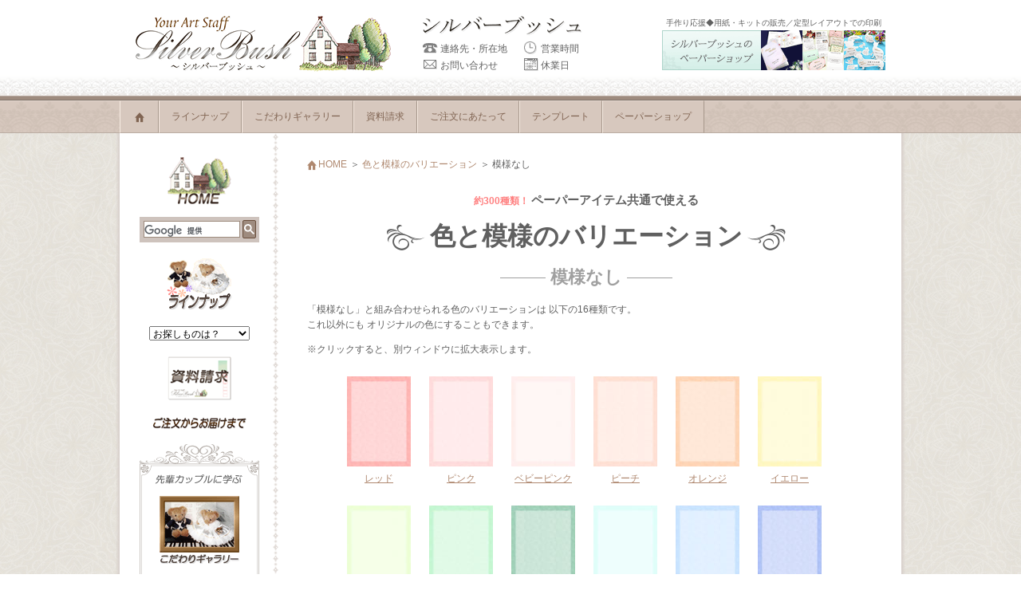

--- FILE ---
content_type: text/html
request_url: https://www.silverbush.net/PaperVariation/99Table.html
body_size: 4904
content:
<!DOCTYPE html>
<html lang="ja">
<head prefix="og: http://ogp.me/ns# fb: http://ogp.me/ns/fb# article: http://ogp.me/ns/article#">
  <meta charset="UTF-8">
  <title>シルバーブッシュ｜色と模様のバリエーション（模様なし）</title>
  <link rel="stylesheet" href="../css/style.css?190916c">
  <link rel="stylesheet" href="../css/SilverBushIcon.css">
  <link rel="stylesheet" href="../css/fontawesome-all.min.css">
  <link rel="shortcut icon" href="../favicon.ico">
  <script type="text/javascript" src="../header.js"></script>
  <script type="text/javascript" src="../footer.js"></script>
  <script type="text/javascript" src="../menu.js"></script>
  <script type="text/javascript" src="../misc.js?190916"></script>
  <meta name="viewport" content="width=device-width">
  <meta name="keywords" content="結婚式, ウェディング, ブライダル, ペーパーアイテム, 招待状, 席札, 席次表, プロフィール, メニュー表, ゲストブック, ゲストカード, 芳名帳, 新居案内, オリジナル, 模様, デザイン, 色, 組み合わせ, 豊富, シンプル, カラフル, パステルカラー, 無地, 小物, 演出, 通販, オーダー, 手作り">
  <meta name="description" content="おふたりだけのオリジナル・ペーパーアイテムをフルオーダーメイドでお作りします">
  <meta property="og:title" content="シルバーブッシュ｜色と模様のバリエーション（模様なし）">
  <meta property="og:type" content="article">
  <meta property="og:url" content="https://www.silverbush.net/PaperVariation/99Table.html">
  <meta property="og:image" content="https://www.silverbush.net/PaperVariation/image/ogpImage.jpg">
  <meta property="og:description" content="用紙デザインは約300種類！ペーパーアイテム共通で使える色と模様のバリエーション">
  <meta property="og:site_name" content="シルバーブッシュ">
  <meta property="fb:app_id" content="2462115260688645">
  <meta name="twitter:card" content="summary">
  <meta property="twitter:image" content="https://www.silverbush.net/PaperVariation/image/ogpImage.jpg">
  <meta name="twitter:site" content="@silver_bush">
  <meta name="twitter:creator" content="@silver_bush">
  <!-- Global site tag (gtag.js) - Google Analytics -->
  <script async src="https://www.googletagmanager.com/gtag/js?id=UA-148907331-1"></script>
  <script>
    window.dataLayer = window.dataLayer || [];
    function gtag(){dataLayer.push(arguments);}
    gtag('js', new Date());

    gtag('config', 'UA-148907331-1');
  </script>
</head>

<body onLoad="loadText()">
  
  <!-- Load Facebook SDK for JavaScript -->
  <div id="fb-root"></div>
  <script async defer crossorigin="anonymous" src="https://connect.facebook.net/ja_JP/sdk.js#xfbml=1&version=v4.0&appId=2462115260688645&autoLogAppEvents=1"></script>

  <!---------------------------------------------------------------
          ヘッダー
  ---------------------------------------------------------------->
  <header id="wrapper_header">
    <script>
      header(0, 0, 1);  //(menu, current, dir)      
    </script>
  </header>


  <!---------------------------------------------------------------
          中段（メニュー＋メイン）
  ---------------------------------------------------------------->
  <div id="wrapper">
    
    <!---------------------------------------------------------------
          左側メニュー
    ---------------------------------------------------------------->
    <aside id="container_menu">
      <script>
        menu_pc(1); //(dir)
      </script>
      
    </aside>
    
    <!---------------------------------------------------------------
          メインエリア
    ---------------------------------------------------------------->    
    <div id="container_main">
      
      <div>

      <!---- パンくずリスト ---->
      <div id="breadcrumb" style="float:left;">
        <ol>
          <li><a href="../index.html"><i class="sb-home"></i>HOME</a></li>
          <li><a href="index.html">色と模様のバリエーション</a></li>
          <li>模様なし</li>
        </ol>
      </div>
        
      <!-- 検索窓 --->
      <div id="search_box_main_area">
        <div id="search_box" style="width:150px; float:right; margin-bottom: 11px;">
          <script>
            (function() {
              var cx = '008075849886578676067:2xpozlspj_o';
              var gcse = document.createElement('script');
              gcse.type = 'text/javascript';
              gcse.async = true;
              gcse.src = 'https://cse.google.com/cse.js?cx=' + cx;
              var s = document.getElementsByTagName('script')[0];
              s.parentNode.insertBefore(gcse, s);
            })();
          </script>
          <gcse:searchbox-only></gcse:searchbox-only>
        </div>
      </div>

      </div>
      <div style="clear:both;"></div>

      <article>
        <p class="center boldL" style="margin:1em 0 -1em;"><span class="Pink normal_size">約300種類！ </span>ペーパーアイテム共通で使える</p>
        <h1><p class="onlyPC">色と模様のバリエーション</p><p class="onlyPhone" style="letter-spacing:-1px;">色と模様のバリエーション</p></h1>

        <p class="boldLL Gray center"><span class="weight_normal"><span class="kern">――</span>―</span> 模様なし <span class="weight_normal"><span class="kern">――</span>―</span></p>

        <p>「模様なし」と組み合わせられる色のバリエーションは 以下の16種類です。<br>
        これ以外にも オリジナルの色にすることもできます。</p>
        
        <p class="notice"><span class="onlyPC">クリック</span><span class="onlyPhone">タップ</span>すると、別ウィンドウに拡大表示します。</p>
        
        <section class="VariationTable">
          <div class="VariationTableCell">
            <a href="javascript:void(0);" onclick="sub_open_variation('Rd99L');">
              <span class="no-bgcolor"><img src="image/Rd99.jpg"></span><br>
              レッド
            </a>
          </div>

          <div class="VariationTableCell">
            <a href="javascript:void(0);" onclick="sub_open_variation('Pk99L');">
              <span class="no-bgcolor"><img src="image/Pk99.jpg"></span><br>
              ピンク
            </a>
          </div>

          <div class="VariationTableCell">
            <a href="javascript:void(0);" onclick="sub_open_variation('Bp99L');">
              <span class="no-bgcolor"><img src="image/Bp99.jpg"></span><br>
              ベビーピンク
            </a>
          </div>

          <div class="VariationTableCell">
            <a href="javascript:void(0);" onclick="sub_open_variation('Pc99L');">
              <span class="no-bgcolor"><img src="image/Pc99.jpg"></span><br>
              ピーチ
            </a>
          </div>

          <div class="VariationTableCell">
            <a href="javascript:void(0);" onclick="sub_open_variation('Or99L');">
              <span class="no-bgcolor"><img src="image/Or99.jpg"></span><br>
              オレンジ
            </a>
          </div>

          <div class="VariationTableCell">
            <a href="javascript:void(0);" onclick="sub_open_variation('Yl99L');">
              <span class="no-bgcolor"><img src="image/Yl99.jpg"></span><br>
              イエロー
            </a>
          </div>

          <div class="VariationTableCell">
            <a href="javascript:void(0);" onclick="sub_open_variation('Mc99L');">
              <span class="no-bgcolor"><img src="image/Mc99.jpg"></span><br>
              マスカット
            </a>
          </div>

          <div class="VariationTableCell">
            <a href="javascript:void(0);" onclick="sub_open_variation('Gr99L');">
              <span class="no-bgcolor"><img src="image/Gr99.jpg"></span><br>
              グリーン
            </a>
          </div>

          <div class="VariationTableCell">
            <a href="javascript:void(0);" onclick="sub_open_variation('Mg99L');">
              <span class="no-bgcolor"><img src="image/Mg99.jpg"></span><br>
              モスグリーン
            </a>
          </div>

          <div class="VariationTableCell">
            <a href="javascript:void(0);" onclick="sub_open_variation('Bb99L');">
              <span class="no-bgcolor"><img src="image/Bb99.jpg"></span><br>
              ベビーブルー
            </a>
          </div>

          <div class="VariationTableCell">
            <a href="javascript:void(0);" onclick="sub_open_variation('Bl99L');">
              <span class="no-bgcolor"><img src="image/Bl99.jpg"></span><br>
              ブルー
            </a>
          </div>

          <div class="VariationTableCell">
            <a href="javascript:void(0);" onclick="sub_open_variation('Nv99L');">
              <span class="no-bgcolor"><img src="image/Nv99.jpg"></span><br>
              ネイビー
            </a>
          </div>

          <div class="VariationTableCell">
            <a href="javascript:void(0);" onclick="sub_open_variation('Vl99L');">
              <span class="no-bgcolor"><img src="image/Vl99.jpg"></span><br>
              バイオレット
            </a>
          </div>

          <div class="VariationTableCell">
            <a href="javascript:void(0);" onclick="sub_open_variation('Pp99L');">
              <span class="no-bgcolor"><img src="image/Pp99.jpg"></span><br>
              パープル
            </a>
          </div>

          <div class="VariationTableCell">
            <a href="javascript:void(0);" onclick="sub_open_variation('Br99L');">
              <span class="no-bgcolor"><img src="image/Br99.jpg"></span><br>
              ブラウン
            </a>
          </div>

          <div class="VariationTableCell">
            <a href="javascript:void(0);" onclick="sub_open_variation('Ow99L');">
              <span class="no-bgcolor"><img src="image/Ow99.jpg"></span><br>
              オフホワイト
            </a>
          </div>

        </section>
        

        <section>
          <div id="item_index">
            <div class="col">
              <a href="index.html"><span class="no-line"><i class="sb-angle-double-right"></i></span>色と模様のバリエーション 概要</a>
            </div>
            <hr>
            <div class="col">
              <span class="bold">色のバリエーションは16種類</span><br>
              <div class="ilb"><a href="RdTable.html"><span class="no-line"><i class="sb-angle-double-right"></i></span>レッド <span style="font-size:160%; line-height:100%; color:#ffa9a7;">■</span></a></div>
              <div class="ilb"><a href="PkTable.html"><span class="no-line"><i class="sb-angle-double-right"></i></span>ピンク <span style="font-size:160%; line-height:100%; color:#ffd5d5;">■</span></a></div>
              <div class="ilb"><a href="BpTable.html"><span class="no-line"><i class="sb-angle-double-right"></i></span>ベビーピンク <span style="font-size:160%; line-height:100%; color:#ffebe9;">■</span></a></div>
              <div class="ilb"><a href="PcTable.html"><span class="no-line"><i class="sb-angle-double-right"></i></span>ピーチ <span style="font-size:160%; line-height:100%; color:#ffdacc;">■</span></a></div>
              <div class="ilb"><a href="OrTable.html"><span class="no-line"><i class="sb-angle-double-right"></i></span>オレンジ <span style="font-size:160%; line-height:100%; color:#ffcda8;">■</span></a></div>
              <div class="ilb"><a href="YlTable.html"><span class="no-line"><i class="sb-angle-double-right"></i></span>イエロー <span style="font-size:160%; line-height:100%; color:#fff5b5;">■</span></a></div>
              <div class="ilb"><a href="McTable.html"><span class="no-line"><i class="sb-angle-double-right"></i></span>マスカット <span style="font-size:160%; line-height:100%; color:#e8ffce;">■</span></a></div>
              <div class="ilb"><a href="GrTable.html"><span class="no-line"><i class="sb-angle-double-right"></i></span>グリーン <span style="font-size:160%; line-height:100%; color:#bbf4ca;">■</span></a></div>
              <div class="ilb"><a href="MgTable.html"><span class="no-line"><i class="sb-angle-double-right"></i></span>モスグリーン <span style="font-size:160%; line-height:100%; color:#90c8ac;">■</span></a></div>
              <div class="ilb"><a href="BbTable.html"><span class="no-line"><i class="sb-angle-double-right"></i></span>ベビーブルー <span style="font-size:160%; line-height:100%; color:#dafef8;">■</span></a></div>
              <div class="ilb"><a href="BlTable.html"><span class="no-line"><i class="sb-angle-double-right"></i></span>ブルー <span style="font-size:160%; line-height:100%; color:#c0deff;">■</span></a></div>
              <div class="ilb"><a href="NvTable.html"><span class="no-line"><i class="sb-angle-double-right"></i></span>ネイビー <span style="font-size:160%; line-height:100%; color:#a2b8f5;">■</span></a></div>
              <div class="ilb"><a href="VlTable.html"><span class="no-line"><i class="sb-angle-double-right"></i></span>バイオレット <span style="font-size:160%; line-height:100%; color:#c5bff9;">■</span></a></div>
              <div class="ilb"><a href="PpTable.html"><span class="no-line"><i class="sb-angle-double-right"></i></span>パープル <span style="font-size:160%; line-height:100%; color:#f3d4f5;">■</span></a></div>
              <div class="ilb"><a href="BrTable.html"><span class="no-line"><i class="sb-angle-double-right"></i></span>ブラウン <span style="font-size:160%; line-height:100%; color:#e0cfb8;">■</span></a></div>
              <div class="ilb"><a href="OwTable.html"><span class="no-line"><i class="sb-angle-double-right"></i></span>オフホワイト <span style="font-size:160%; line-height:100%; color:#fffdf2;">■</span></a></div><br>
              <p class="smaller" style="text-indent:-1em; margin:0.5em 0 0 1em;">※文字などを重ねて印刷することを前提にしているため、色の名前が示す本来の色よりも淡い色になっています。</p>
              <p class="smaller" style="margin-top:0.3em;">※これら以外にもご希望に合わせてお作りします。</p>
            </div>
            <hr>
            <div class="col">
              <span class="bold">模様のバリエーションは18種類</span><br>
              <div class="ilb"><a href="01Table.html"><span class="no-line"><i class="sb-angle-double-right"></i></span>バラ</a></div>
              <div class="ilb"><a href="02Table.html"><span class="no-line"><i class="sb-angle-double-right"></i></span>チューリップ</a></div>
              <div class="ilb"><a href="03Table.html"><span class="no-line"><i class="sb-angle-double-right"></i></span>イチゴ</a></div>
              <div class="ilb"><a href="04Table.html"><span class="no-line"><i class="sb-angle-double-right"></i></span>ひまわり</a></div>
              <div class="ilb"><a href="05Table.html"><span class="no-line"><i class="sb-angle-double-right"></i></span>さくら</a></div>
              <div class="ilb"><a href="06Table.html"><span class="no-line"><i class="sb-angle-double-right"></i></span>カラー</a></div>
              <div class="ilb"><a href="07Table.html"><span class="no-line"><i class="sb-angle-double-right"></i></span>マーガレット</a></div>
              <div class="ilb"><a href="08Table.html"><span class="no-line"><i class="sb-angle-double-right"></i></span>アイビー</a></div>
              <div class="ilb"><a href="09Table.html"><span class="no-line"><i class="sb-angle-double-right"></i></span>つるバラ</a></div>
              <div class="ilb"><a href="10Table.html"><span class="no-line"><i class="sb-angle-double-right"></i></span>クラシック</a></div>
              <div class="ilb"><a href="11Table.html"><span class="no-line"><i class="sb-angle-double-right"></i></span>クローバー</a></div>
              <div class="ilb"><a href="12Table.html"><span class="no-line"><i class="sb-angle-double-right"></i></span>羽根</a></div>
              <div class="ilb"><a href="13Table.html"><span class="no-line"><i class="sb-angle-double-right"></i></span>楽譜</a></div>
              <div class="ilb"><a href="14Table.html"><span class="no-line"><i class="sb-angle-double-right"></i></span>紅葉</a></div>
              <div class="ilb"><a href="15Table.html"><span class="no-line"><i class="sb-angle-double-right"></i></span>光</a></div>
              <div class="ilb"><a href="16Table.html"><span class="no-line"><i class="sb-angle-double-right"></i></span>ベル</a></div>
              <div class="ilb"><a href="17Table.html"><span class="no-line"><i class="sb-angle-double-right"></i></span>ひいらぎ</a></div>
              <div class="ilb"><a href="99Table.html"><span class="no-line"><i class="sb-angle-double-right"></i></span>模様なし</a></div><br>
              <span class="smaller">※これら以外にもご希望に合わせてお作りします。</span>
            </div>
            <hr>
            <div class="col">
              <span class="bold">特別デザインは9種類</span><br>
              <div class="ilb"><a href="SPTable.html"><span class="no-line"><i class="sb-angle-double-right"></i></span>星空</a></div>
              <div class="ilb"><a href="SPTable.html"><span class="no-line"><i class="sb-angle-double-right"></i></span>青空</a></div>
              <div class="ilb"><a href="SPTable.html"><span class="no-line"><i class="sb-angle-double-right"></i></span>ハート</a></div><br>
              <div class="ilb"><a href="SPTable.html"><span class="no-line"><i class="sb-angle-double-right"></i></span>和 ＜朱＞</a></div>
              <div class="ilb"><a href="SPTable.html"><span class="no-line"><i class="sb-angle-double-right"></i></span>和 ＜梔子<span class="small">（くちなし）</span>＞</a></div>
              <div class="ilb"><a href="SPTable.html"><span class="no-line"><i class="sb-angle-double-right"></i></span>和 ＜若葉＞</a></div>
              <div class="ilb"><a href="SPTable.html"><span class="no-line"><i class="sb-angle-double-right"></i></span>和 ＜瑠璃<span class="small">（るり）</span>＞</a></div>
              <div class="ilb"><a href="SPTable.html"><span class="no-line"><i class="sb-angle-double-right"></i></span>和 ＜桔梗<span class="small">（ききょう）</span>＞</a></div>
              <div class="ilb"><a href="SPTable.html"><span class="no-line"><i class="sb-angle-double-right"></i></span>和 ＜桜＞</a></div><br>
              <p class="smaller" style="text-indent:-1em; margin:0.5em 0 0 1em;">※他の色や模様と組み合わせられない特別なデザインです。</p>
              <p class="smaller" style="margin-top:0.3em;">※これら以外にもご希望に合わせてお作りします。</p>
            </div>
            <hr>
            <div class="col">
              <span class="bold">いろいろな組み合わせを試しながらお気に入りを探そう</span>
              <div class="ilb" style="margin-right:-1em;"><a href="simulation.html"><span class="no-line"><i class="sb-angle-double-right"></i></span>色と模様の組み合わせシミュレーション</a></div>
            </div>
            <hr>
            <div class="col">
              <span class="bold">手作りしたい方は…</span>
              <div class="ilb" style="padding-right:0;"><a href="https://silverbush.ocnk.net/" target="_blank"><span class="no-line"><i class="sb-angle-double-right"></i></span>シルバーブッシュのペーパーショップ</a></div>
              <div class="ilb"><a href="../Template/index.html"><span class="no-line"><i class="sb-angle-double-right"></i></span>無料テンプレート</a></div><br>
            </div>
          </div>
        </section>
        
        <section class="VariationTileL">
          <h2 style="text-align: left;">「模様なし」の組み合わせ一覧</h2>
          <p style="text-align:left">※クリックすると、それぞれの色の詳細ページに移動します。</p>
          
          <div class="VariationTileCell">
            <a href="RdTable.html">
              <span class="no-bgcolor"><img src="image/Rd99L.jpg"></span><br>
              レッド
            </a>
          </div>

          <div class="VariationTileCell">
            <a href="PkTable.html">
              <span class="no-bgcolor"><img src="image/Pk99L.jpg"></span><br>
              ピンク
            </a>
          </div>

          <div class="VariationTileCell">
            <a href="BpTable.html">
              <span class="no-bgcolor"><img src="image/Bp99L.jpg"></span><br>
              ベビーピンク
            </a>
          </div>

          <div class="VariationTileCell">
            <a href="PcTable.html">
              <span class="no-bgcolor"><img src="image/Pc99L.jpg"></span><br>
              ピーチ
            </a>
          </div>

          <div class="VariationTileCell">
            <a href="OrTable.html">
              <span class="no-bgcolor"><img src="image/Or99L.jpg"></span><br>
              オレンジ
            </a>
          </div>

          <div class="VariationTileCell">
            <a href="YlTable.html">
              <span class="no-bgcolor"><img src="image/Yl99L.jpg"></span><br>
              イエロー
            </a>
          </div>

          <div class="VariationTileCell">
            <a href="McTable.html">
              <span class="no-bgcolor"><img src="image/Mc99L.jpg"></span><br>
              マスカット
            </a>
          </div>

          <div class="VariationTileCell">
            <a href="GrTable.html">
              <span class="no-bgcolor"><img src="image/Gr99L.jpg"></span><br>
              グリーン
            </a>
          </div>

          <div class="VariationTileCell">
            <a href="MgTable.html">
              <span class="no-bgcolor"><img src="image/Mg99L.jpg"></span><br>
              モスグリーン
            </a>
          </div>

          <div class="VariationTileCell">
            <a href="BbTable.html">
              <span class="no-bgcolor"><img src="image/Bb99L.jpg"></span><br>
              ベビーブルー
            </a>
          </div>

          <div class="VariationTileCell">
            <a href="BlTable.html">
              <span class="no-bgcolor"><img src="image/Bl99L.jpg"></span><br>
              ブルー
            </a>
          </div>

          <div class="VariationTileCell">
            <a href="NvTable.html">
              <span class="no-bgcolor"><img src="image/Nv99L.jpg"></span><br>
              ネイビー
            </a>
          </div>

          <div class="VariationTileCell">
            <a href="VlTable.html">
              <span class="no-bgcolor"><img src="image/Vl99L.jpg"></span><br>
              バイオレット
            </a>
          </div>

          <div class="VariationTileCell">
            <a href="PpTable.html">
              <span class="no-bgcolor"><img src="image/Pp99L.jpg"></span><br>
              パープル
            </a>
          </div>

          <div class="VariationTileCell">
            <a href="BrTable.html">
              <span class="no-bgcolor"><img src="image/Br99L.jpg"></span><br>
              ブラウン
            </a>
          </div>

          <div class="VariationTileCell">
            <a href="OwTable.html">
              <span class="no-bgcolor"><img src="image/Ow99L.jpg"></span><br>
              オフホワイト
            </a>
          </div>

        </section>
        
      </article>
      
      
      <!-- SNS ボタン -->
      <div id="SNSbuttons">
        <ul>
          <li>
            <!-- Facebook ［シェア］ボタン -->
            <div class="fb-share-button" data-href="https://www.silverbush.net/PaperVariation/99Table.html" data-layout="button" data-size="small">
              <a target="_blank" href="https://www.facebook.com/sharer/sharer.php?u=https%3A%2F%2Fwww.silverbush.net%2FPaperVariation%2F99Table.html&amp;src=sdkpreparse" class="fb-xfbml-parse-ignore">シェア</a>
            </div>
          </li>

          <li>
            <!-- Twitter ［ツイート］ボタン -->
            <a href="https://twitter.com/share?ref_src=twsrc%5Etfw" class="twitter-share-button" data-text="用紙デザインは約300種類！ペーパーアイテム共通で使える色と模様のバリエーション｜シルバーブッシュ" data-url="https://www.silverbush.net/PaperVariation/99Table.html" data-show-count="false">Tweet</a>
            <script async src="https://platform.twitter.com/widgets.js" charset="utf-8"></script>
          </li>

          <li>
            <!-- LINE ［LINEで送る］ボタン -->
            <div class="line-it-button" data-lang="ja" data-type="share-a" data-ver="3" data-url="https://www.silverbush.net/PaperVariation/99Table.html" data-color="default" data-size="small" data-count="false" style="display: none;"></div>
            <script src="https://d.line-scdn.net/r/web/social-plugin/js/thirdparty/loader.min.js" async="async" defer="defer"></script>
          </li>
        </ul>
      </div>
      
      <div style="clear:both;"></div>
      
      <!-- 共通のお知らせ -->
      <div id="CommonInfo">
        <script>
          common_info(1);  //(dir)
        </script>
      </div>
      
      <!-- 休業日情報取得 -->
      <form></form>
      <div id="hld"></div>

      
    </div> <!-- container_main -->

  </div> <!-- wrapper -->
  
  
  <!---------------------------------------------------------------
          フッター
  ---------------------------------------------------------------->
  <footer id="wrapper_footer">
    <div id="footer">
      
      <!---- ラインナップ表示 --->
      <div id="container_footer_lineup">
        <script>
          footer_lineup(0, 1);  //(current, dir)
        </script>
      </div>
      
      <div id="container_footer_navi">
        <div id="footer_navi">
          <script>
            footer_navi(1);  //(dir)
          </script>
        </div>
      </div>

      <div id="footer_copyright">
        Copyright &copy; SilverBush　All rights reserved.<br>
        <span style="letter-spacing:-2px;">―</span>― since 1998 <span style="letter-spacing:-2px;">―</span>―
      </div>
    </div>
  </footer>

</body>

</html>

--- FILE ---
content_type: text/css
request_url: https://www.silverbush.net/css/style.css?190916c
body_size: 51153
content:
@charset "utf-8";

/*---------------------------------------------------------------
　　　全体
---------------------------------------------------------------*/
body{
  margin: 0;
  padding: 0;
  background-image: url(../image/BackBrownLace.jpg);
  color: #606060;
  font-size: 12px;
  line-height: 160%;
  font-family: 'Arial', 'ヒラギノ角ゴ Pro W3', 'Hiragino Kaku Gothic Pro', 'Osaka', 'メイリオ', 'Meiryo', 'ＭＳ Ｐゴシック', 'MS PGothic', sans-serif;
  -webkit-text-size-adjust: 100%;
}

a{
  color: #af886f;
  font-weight: normal;
  text-decoration: underline;
}

a:visited{
  color: #af886f;
  font-weight: normal;
  text-decoration: underline;  
}

a:hover{
  color: #9a7053;
  background-color: #efe2d9;
  text-decoration: none;
}

a span.no-line{ /* リンク中の一部分（主にアイコン）に下線をつけない */
  display: inline-block;
  /*margin-left: 1.3em;*/
  text-decoration: none;
}

a span.no-bgcolor{ /* リンク中の画像のhover時の背景色*/
  background-color: #ffffff;
}

h1{
  font-size: 32px;
  font-weight: bold;
  margin: 40px 0 30px;
  text-align: center;
}

h1::before{
  font-family: SilverBushFont;
  content: "\e90c";
  font-weight: normal;
  margin-right: 0.2em;
  vertical-align: middle;
}

h1::after{
  font-family: SilverBushFont;
  content: "\e90d";
  font-weight: normal;
  margin-left: 0.2em;
  vertical-align: middle;
}

h2{
  font-size: 22px;
  font-weight: bold;
  background-image: url(../image/h2back36gray.svg);
  background-repeat: no-repeat;
  padding: 10px 0 0 36px;
  height: 26px;
  line-height: 100%;
  margin: 60px 0 16px;
}

h3{
  display: block;
  width: 100%;
  background: #806c60 url(../image/brown_gradation_fence30.png) bottom repeat-x;
  color: #ffffff;
  font-weight: bold;
  box-sizing: border-box;
  width: 100%;
  /*height: 30px;*/
  padding: 5px 20px 5px 30px;
  font-size: 15px;
  margin: 30px 0 16px;
}

h4{
  font-size: 15px;
  font-weight: bold;
  margin: 0;
}

h4::before{
  font-family: SilverBushFont;
  content: "\e90e";
  vertical-align: -0.3em;
  margin-right: 0.2em;
  font-weight: normal;
}

h5{
  font-size:12px;
  margin: 0.5em 0 0 1.3em;
  text-indent: -1.2em;
  font-weight: bold;
}

h5::before{
  font-family: SilverBushFont;
  content: "\e90e";
  margin-right: 0.2em;
  vertical-align: -0.3em;
  font-weight: normal;
}

h6 {
  font-weight: normal;
}

hr{
  border-width: 1px 0 0 0;
  border-color: #909090;
  border-style: solid;
}

hr.thin{
  border-color: #d0d0d0;
}

hr.dashed{
  border-style: dashed;
}

img{
  vertical-align: bottom;
}

table{
  border-collapse: collapse;
  border-spacing:0px;
}

table.no-border{
  border: none;
}

p{
  margin-top: 0.6em;
}

p.junction{
  font-size: 15px;
  text-align: center;
  height: 20px;
  margin: 20px 0;
}

p.junction::before{
  font-family: SilverBushFont;
  content: "\e90b";
  color: #909090;
}

p.junction_mini{
  font-size: 10px;
  text-align: center;
  height: 20px;
  margin: 20px 0;
}

p.junction_mini::before{
  font-family: SilverBushFont;
  content: "\e90b";
  color: #909090;
}

p.notice{
  margin: 0.5em 0 0 1em;
  text-indent: -1em;
}

p.notice::before{
  content: "※";
}

p.notice_dot{
  margin: 0.5em 0 0 1em;
  text-indent: -1em;
}

p.notice_dot::before{
  content: "・";
}

p.notice_flower{
  margin: 0.5em 0 0 1.3em;
  text-indent: -1.2em;
}

p.notice_flower::before{
  font-family: SilverBushFont;
  content: "\e90e";
  margin-right: 0.2em;
  vertical-align: -0.3em;
  color: #a0a0a0;
}

p.hanging1{
  margin-left: 1em;
  text-indent: -1em;
}

button, input, select, textarea {
  font-family: inherit;
  font-size: 100%;
}

i{
  margin-right: 0.2em;
  vertical-align: text-bottom;
}

select{
  font-size: 12px;
}

.clearfix::after {
  content : " ";
  display : block;
  clear : both;
}

.normal_size{
  font-size: 12px;
}

.bold{
  font-weight: bold;
}

.weight_normal{
  font-weight: normal;
}

.textL{
  font-size: 15px;
}

.textLL{
  font-size: 22px;
}

.boldL{
  font-weight: bold;
  font-size: 15px;
}

.boldLL{
  font-weight: bold;
  font-size: 22px;
}

.small{
  font-size: 10px;
  line-height: 1.3;
}

.weak{
  font-size: 10px;
  color: #b0b0b0;
  line-height: 1.2;
}

.smaller{
  font-size: 11px;
  line-height: 1.3;
}

.super{
  vertical-align: super;
  font-size: 7px;
}

.nowrap{
  white-space: nowrap;
}

.DarkRed{
  color: #c00000;
}

.DarkBlue{
  color: #27589c;
}

.Pink{
  color: #ff8080;
}

.PinkBold{
  color: #ff8080;
  font-weight: bold;
}

.Brown{
  color: #af886f;
}

.LightBrown{
  color: #efe2d9;
}

.GrayBrown{
  color: #bb9e89;
}

.Gray{
  color: #a0a0a0;
}

.LightGray{
  color: #d0d0d0;
}

.BackBeige{
  background-color: #ebe2dc;
}

.italic{
  font-style: italic;
}

.underLine{
  text-decoration: underline;
}

.kern{
  letter-spacing: -0.2em;
}

.left{
  text-align: left;
}

.center{
  text-align: center;
}

.right{
  text-align: right;
}

.right_bottom{
  text-align: right;
  margin-bottom: 0;
}

.borderUpDown{
  border-width: 1px 0;
  border-color: #d0d0d0;
  border-style: solid;
  padding: 0.5em 0;
}

.toIndex{
  display: table-cell;
  font-size: 11px;
  text-align: right;
  vertical-align: bottom;
}

.toIndex a{
  text-decoration: none !important;
  color: #d3b9a8 !important;
  background-color: transparent;  
}

.toIndex a:hover{
  color: #af886f !important;
}

.onlyPC{
  display: inline;
}
  
.onlyPhone{
  display: none;
}
  
.onlyPC_block{
  display: block;
}
  
.onlyPhone_block{
  display: none;
}
  
.PC_float_left{
  float: left;
  margin-right: 20px;
}

.sitemap{
  line-height: 1.0;
  font-family: monospace;
}

.border_vertical{
  display: inline-block;
  width: 1em;
  height: 1.6em;
  margin: 0;
  padding: 0;
  background-color: #ff0000;
  background: url(../image/line_vertical.gif) center center no-repeat;
  vertical-align: middle;
}

.border_horizontal{
  display: inline-block;
  width: 1em;
  height: 1.6em;
  margin: 0;
  padding: 0;
  background-color: #ff0000;
  background: url(../image/line_horizontal.gif) center center no-repeat;
  vertical-align: middle;
}

.border_leftbottom{
  display: inline-block;
  width: 1em;
  height: 1.6em;
  margin: 0;
  padding: 0;
  background-color: #ff0000;
  background: url(../image/line_left_bottom.gif) center center no-repeat;
  vertical-align: middle;
}

.border_down{
  display: inline-block;
  width: 1em;
  height: 1.6em;
  margin: 0;
  padding: 0;
  background-color: #ff0000;
  background: url(../image/line_down.gif) center center no-repeat;
  vertical-align: middle;
}

.border_right{
  display: inline-block;
  width: 1em;
  height: 1.6em;
  margin: 0;
  padding: 0;
  background-color: #ff0000;
  background: url(../image/line_right.gif) center center no-repeat;
  vertical-align: middle;
}

/*---- 休業日取得用 ----*/
#hld{
  display: none;
}

/*---------------------------------------------------------------
　　　ヘッダー
---------------------------------------------------------------*/

#wrapper_header{
  width: 100%;
  min-width: 980px;
}

#header{
  width: 100%;
  height: 105px;
  margin: 0;
  padding: 20px 0 0;
  background: #ffffff url(../image/head_bg_brown.png) bottom repeat-x;
  border-bottom: 1px #82756c solid;
}

#header a, a:visited{
  color: #606060;
  text-decoration: none;
}

#header a:hover{
  color: #baa291;
  text-decoration: none;
  background-color: transparent;
}

#header_xmas{
  width: 100%;
  height: 105px;
  margin: 0;
  padding-top: 20px;
  background: #11112b url(../image/header_bg_navy.png) bottom repeat-x;
  overflow: hidden;
}

#header_xmas a, a:visited{
  color: #d7fffe;
  text-decoration: none;
}

#header_xmas a:hover{
  color: #ffdad7;
  text-decoration: none;
  background-color: transparent;
}

#container_header{
  width: 940px;
  margin: 0 auto;
  padding: 0 20px;
  display: table;
  overflow: hidden;
}

#container_header_phone{
  display: none;
}

#container_header_phone_xmas{
  display: none;
}

#header_top_logo{
  width: 360px;
  display: table-cell;
}

#header_top_logo2{
  width: 360px;
  display: table-cell;
}

#header_information{
  /*width:300px;*/
  display: table-cell;
  vertical-align: top;
  line-height: 150%;
}

#header_information img{
  vertical-align: top;
  margin-right: 3px;
}

#header_information_logo{
  margin-bottom: 6px;
}

#header_information_logo_xmas{
  margin: 0 0 0 -10px;
}

.header_infromation_colum{
  float: left;
  margin-right: 20px;
  line-height: 1.8;
}

#header_PaperShop{
  width: 280px;
  font-size: 10px;
  line-height:180%;
  text-align: center;
  color: #a0a0a0;
  display: table-cell;
  vertical-align: top;
}

 #header_PaperShop_mini{
   display: none;
 }

 #header_PaperShop_mini_xmas{
   display: none;
 }

#header_PaperShop a{
  color: #606060;
}

#header_PaperShop a img{
  transition: opacity 0.2s linear;
}

#header_PaperShop a:hover img{
  opacity: 0.7;
}

#header_PaperShop_xmas{
  width: 280px;
  font-size: 10px;
  line-height:180%;
  text-align: center;
  color: #d7fffe;
  display: table-cell;
  vertical-align: top;
}

#header_PaperShop_xmas a{
  color: #d7fffe;
}

#header_PaperShop_xmas img{
  opacity: 0.9;
}

#header_PaperShop_xmas a img{
  transition: opacity 0.2s linear;
}

#header_PaperShop_xmas a:hover img{
  opacity: 1.0;
}

#header_information_disctiption{
  width: 495px;
  display: table-cell;
  vertical-align: top;
}

#header_information_disctiption h2{
  font-size: 15px;
  font-weight: bold;
  margin: 0 0 4px 0;
  padding: 2px 0 0 20px;
  background-image: url(../image/h2back20gray.svg);
  background-repeat: no-repeat;
  background-position: left bottom;
  height: 18px;
  overflow: hidden;
  text-align: left;
}

#header_information_disctiption img{
  vertical-align: top;
}

#header_information_disctiption_xmas{
  width: 495px;
  display: table-cell;
  vertical-align: top;
  color: #c2c2dd;
}

#header_information_disctiption_xmas h2{
  font-size: 15px;
  font-weight: bold;
  margin: 0 0 4px 0;
  padding: 2px 0 0 20px;
  background-image: url(../image/h2back20white.svg);
  background-repeat: no-repeat;
  background-position: left bottom;
  height: 18px;
  overflow: hidden;
  text-align: left;
}

#header_information_disctiption_xmas img{
  vertical-align: top;
}

.header_infromation_notice{
  color: #ff8090;
  font-weight: bold;
  margin: 0;
}

.header_infromation_notice_xmas{
  color: #ffc0c8;
  font-weight: bold;
  margin: 0;
}

.header_information_small{
  font-size:10px;
}

#header_information_prev{
  width: 85px;
  display: table-cell;
  text-align: right;
  vertical-align: top;
}

#header_navi{
  width: 100%;
  letter-spacing: -0.3em;
  text-align: left;
  background-color: #d7c8be;
  border-top: 1px #e3d7cf solid;
  border-bottom: 1px #baada3 solid;
  background: url(../image/header_navi_back.png) top repeat-x;
}

#header_navi ul{
  width: 980px;
  list-style: none;
  margin: -1px auto;
  padding: 0;
}

#header_navi ul li{
  display: inline-block;
  margin: 0;
  padding:0;
  background-color: #d7c8be;
  border-top: 1px #e3d7cf solid;
  border-bottom: 1px #baada3 solid;
  border-left: 1px #f9ede4 solid;
  border-right: 1px #a6978b solid;
  letter-spacing: normal;
}

#header_navi ul li a{
  display: block;
  color: #806452;
  text-decoration: none;
  padding: 10px 15px;
  font-size: 12px;
}

#header_navi ul li a:hover{
  color: #684d3c;
  background-color: #f1e6de;
}

#header_navi ul li.current{
  color: #ffffff;
  background-color: #765a48;
  border-color: #765a48;
  padding: 10px 15px;
}


/*---------------------------------------------------------------
　　　本　体
---------------------------------------------------------------*/

#wrapper {
  display: table;
  width: 910px;
  height: 100%;
  margin: 0 auto;
  padding:30px 50px 20px 30px;
  position: relative;
  background-image: url(../image/container_bg_brown_line.png);
  background-position: center top;
  background-repeat: repeat-y;
}

#wrapper a, a:visited{
  color: #af886f;
  font-weight: normal;
  text-decoration: underline;
}

#wrapper a:hover{
  color: #9a7053;
  /*background-color: #e6d6cb;*/
  /*background-color: #0000ff;*/
  text-decoration: none;
}

#wrapper a:hover img{
  background-color: #ffffff;
}

/*---------------------------------------------------------------
　　　左側メニュー
---------------------------------------------------------------*/

#container_menu {
  display: table-cell;
  vertical-align: top;
  width: 150px;
  padding-right: 20px;
  text-align: center;
  overflow: hidden;
  margin: 0;
}

#container_menu div{
  margin-bottom: 10px;
  padding: 0;
  border: none;
}

.menu_icon a{
  display: block;
  background-repeat: no-repeat;
  background-position: top;
  margin: 0 auto 15px;
  padding: 0;
  border: none;
  text-indent: -9999px;
}

.menu_icon a:hover{
  background-position: bottom;
}

#menu_lineup{
  overflow: hidden;
  height: 64px;
}

#menu_lineup ul{
  display: inline-block;
  float: right;
  list-style: none;
  text-align: left;
  margin: -10px 0 0;
  padding: 0;
}

#menu_lineup ul li a{
  display: block;
  font-size:11px;
  text-decoration: none;
  margin: 0;
  padding: 0;
  line-height: 1.4;
}

#menu_lineup ul li a:hover{
  height: auto;
}

/*-------- 検索ボックス --------*/
#search_box{
  background-color: #cec3bd;
  /*border-top: 5px #cec3bd solid !important;*/
}

#search_box .gsc-search-box{
  box-sizing: border-box;
  border: 0px #957c6b solid;
  padding: 0 0 1px !important;
  margin: 0 !important;
}

#search_box .gsc-search-box td{
  margin: 0;
  padding: 0;
  vertical-align: top;
}

#search_box .gsc-search-box .gsc-input-box{
  margin:5px 2px 0 5px;
  border: 1px #9e8b7e solid;
}

#search_box input.gsc-input {
  font-size: 12px;
  line-height: 1.0;
  color: #606060;
}

#search_box .gsc-search-box .gsc-search-button { /* 検索ボタン */
  padding: 4px 1px;
  margin: 0 3px 0 0;
}

#gs_cb50{ /* 入力窓内の×ボタン */
  color: #cec3bd;
  font-size: 18px;
  vertical-align: top;
  margin: 0;
}

#gs_st50 a:hover{ /* 入力窓内の×ボタンの外側 */
  background-color: transparent;
}

/*-- 検索窓のプレースホルダー「カスタム検索」の文字サイズと色 --*/
input.gsc-input:placeholder-shown {
  font-size:11px !important;
  font-weight: normal;
  vertical-align: middle;
  color: #b0b0b0;
}

input.gsc-input::-webkit-input-placeholder {
  font-size:11px !important;
  font-weight: normal;
  vertical-align: middle;
  color: #b0b0b0;
}
input.gsc-input:-ms-input-placeholder {
  font-size:11px !important;
  font-weight: normal;
  vertical-align: middle;
  color: #b0b0b0;
}

input.gsc-input:-moz-placeholder {
  font-size:11px !important;
  font-weight: normal;
  vertical-align: middle;
  color: #b0b0b0;
}

input.gsc-input::-moz-placeholder {
  font-size:11px !important;
  font-weight: normal;
  vertical-align: middle;
  color: #b0b0b0;
}

.gsc-tabHeader{ /* 検索結果の上部のタブ */
  margin-right: 1px !important;
}


/*---------------------------------------------------------------
　　　メイン
---------------------------------------------------------------*/

#container_main{
  display: table-cell;
  width: 700px;
  margin: 0;
  padding-left: 40px;
  overflow: hidden;
}

#container_main a img{
  transition: opacity 0.2s linear;
  background-color: #ffffff;
}

#container_main a:hover img{
  background-color: #ffffff;
  opacity: 0.7;
}

#TopMessage{
  width: 700px;
  height: 450px;
  margin-bottom: 40px;
  background-image:url(../image/TopMessageBackground.jpg);
}

#TopMessagePhone{
  display: none;
}

/*---- パンくずリスト ----*/
#breadcrumb ol{
  list-style: none;
  margin: 0 10px 10px 0;
  padding: 0;
}

#breadcrumb ol li{
  display: inline;
}

#breadcrumb ol li a{
  text-decoration: none;
}

#breadcrumb ol li::after{
  content: "＞";
  margin-left: 0.3em;
}

#breadcrumb ol li:last-child::after{
  content: none;
}

/*---- メインエリアの検索窓（大画面では非表示） ----*/
#search_box_main_area{
  display: none;
}

#___gcse_0 .gsc-tabHeader{
  margin-right: 1px !important;
}

/*---- トップ｜おすすめアイテム ----*/
#recommend div.image1{ /* スマホでは縮小する */
  float:left;
  margin:0 15px 0 0;
  text-align: center;
  line-height: 1.3;
}

#recommend div.image1 img{
  margin-bottom:0.4em;
}

#recommend div.image2{ /* スマホでも縮小しない */
  float:left;
  margin:0 15px 0 0;
  text-align: center;
  line-height: 1.3;
}

#recommend div.image2 img{
  margin-bottom:0.4em;
}

#recommend div.line{
  clear: both;
  height: 0.5em;
  border-bottom: 1px #d0d0d0 solid;
  margin-bottom: 1em;
}

#recommend div.line:last-child{
  border-color: #909090;
}

#recommend div.pages{
  margin-top: 10px;
  margin-left: 275px;
  width: 422px;
  height: 74px;
}

#recommend div.pages a{
  display: block;
  background-repeat: no-repeat;
  background-position: top;
  padding: 0;
  border: none;
  width: 422px;
  height: 74px;
  background-image: url(../image/recommendPamphletPages.gif);
}

#recommend div.pages a:hover{
  background-position: bottom;
}

#recommend div.leftside{
  float: left;
  width: 40%;
  border-right: 1px #d0d0d0 solid;
  padding-right: 15px;
  margin-right: 15px;
}

#recommend div.rightside{
  display: block;
}

/*---- トップ｜ウェディングスケジュール ----*/
#TopSchedule{
  display: table;
  width: 100%;
}

#TopSchedule div.outer_container{
  display: table-cell;
  vertical-align: middle;
}

#TopSchedule div.outer_container:last-child{
  width: 7em;
  text-align: center;
}

#TopSchedule div.outer_container:last-child::before{
  content: "　";
  display: block;
  width: 100%;
  height: 15px;
  background: url(../image/tiara.svg) center no-repeat;
  background-size: contain;
  line-height: 1.0;
  margin-bottom: 4px;
}

#TopSchedule div.outer_container:last-child::after{
  content: "　";
  display: block;
  width: 100%;
  height: 15px;
  background: url(../image/tiara.svg) center no-repeat;
  background-size: contain;
  line-height: 1.0;
  transform: rotate(180deg);
  margin-top:4px;
}

#TopSchedule div.inner_container{
  display: table;
  margin-bottom: 0.3em;
}

#TopSchedule div.when{
  display: table-cell;
  width: 10em;
  background: url(../image/doted_line_light_horizontal.gif) center repeat-x;
}

#TopSchedule div.when span{
  background-color: #ffffff;
  padding-right: 0.3em;
}

#TopSchedule div.todo{
  display: table-cell;
  padding-left: 0.3em;
}


/*---- トップ｜お知らせ ----*/
#TopInformation div.container{
  display: table;
  width: 100%;
  padding: 0.4em 0;
  border-bottom: 1px #d0d0d0 dashed;
}

#TopInformation div.container:last-child{
  border-bottom: 1px #d0d0d0 solid;
}

#TopInformation div.date{
  display: table-cell;
  vertical-align: top;
  width: 6.5em;
}
  
#TopInformation div.info{
  display: table-cell;
  vertical-align: top;
}

/*---- トップ｜ランキングサイト ----*/
#top_ranking_site{
  display: none;
}


/*---- ラインナップの表 ----*/
#lineup table{
  width: 100%;
  border-collapse: collapse;
  border-spacing: 0;
}

#lineup th{
  border: 1px #c4bcb7 solid;
  background-color: #f8f4f1;
  text-align: center;
  vertical-align: middle;
  font-weight: normal;
  padding:10px;
  white-space: nowrap;
  line-height: 1.3;
  /*
  -ms-writing-mode: tb-rl;
  writing-mode: vertical-rl;
  -webkit-writing-mode:vertical-rl;
  text-orientation: upright;
  */
}

#lineup td{
  border: 1px #c4bcb7 solid;
  text-align: left;
  vertical-align: middle;
  padding:10px 20px;
}

#lineup td.item_img{
  padding: 0;
  text-align: center;
}

#lineup td.item_img img{
   min-width: 130px;
}

/*---- ラインナップ｜こだわり実現 ----*/
#lineup_gallery div.image{
  float:left;
  margin:0 15px 0 0;
}

#lineup_gallery div.link{
  display: inline-block;
  margin-top:1em;
}

#lineup_gallery div.line{
  clear: both;
  height: 1em;
  border-bottom: 1px #d0d0d0 solid;
  margin-bottom: 1em;
}

/*---- アイテム詳細ページ｜INDEX ----*/
#item_index{
  margin:30px 0 0;
  padding:0.5em 0;
  border-width: 3px 0;
  border-color: #9e8b7e;
  border-style: solid;
}

#item_index div.col{
  padding: 0 2em;
}

#item_index div.ilb{
  display: inline-block;
  padding: 0 1em;
  line-height: 1.2;
}

#item_index div.table{
  display: table;
}

#item_index div.cell{
  display: table-cell;
  vertical-align: top;
}

/*---- アイテム詳細ページ｜トップ写真 ----*/
#item_topImage_PC{
  display: block;
}

#item_topImage_Phone{
  display: none;
}

/*---- アイテム詳細ページ｜タイプ写真 ----*/
.item_typeImage{
  float: left;
  margin: 0 2em 1.5em 0;
}

/*---- アイテム詳細ページ｜DATA表 ----*/
#itemData table{
  width: 100%;
  border-collapse: collapse;
  border-spacing: 0;
}

#itemData th{
  width: 1em;
  border: 1px #c4bcb7 solid;
  background-color: #f8f4f1;
  text-align: center;
  vertical-align: middle;
  font-weight: normal;
  padding:10px;
  line-height: 1.3;
}

#itemData td{
  border: 1px #c4bcb7 solid;
  text-align: left;
  vertical-align: middle;
  padding:5px 10px;
}

/*---- アイディア利用法 ----*/
.ideaTable{
  display: table;
  border-collapse: collapse;
  margin: 3em auto;
  border-top: 1px #c0c0c0 solid;
  border-top:1px #c0c0c0 solid;
}

.ideaTableRow{
  display: table-row;
  border-bottom: #c0c0c0 1px dashed;
}

.ideaTableRow:last-child{
  border-bottom: #c0c0c0 1px solid;
}

.ideaTableCell1{
  display: table-cell;
  padding: 1em 2em 1em 0;
  text-align: center;
  vertical-align: middle;
}

.ideaTableCell2{
  display:table-cell;
  padding:1em 0;
  text-align: left;
  vertical-align:middle;
}

/*---- 手作り応援します｜表 ----*/
.handmade table{
  width: 100%;
  border-collapse: collapse;
  border-spacing: 0;
}

.handmade th{
  border: 1px #c4bcb7 solid;
  background-color: #f8f4f1;
  text-align: center;
  vertical-align: middle;
  font-weight: normal;
  padding:10px 5px;
  white-space: nowrap;
}

.handmade td{
  border: 1px #c4bcb7 solid;
  text-align: center;
  vertical-align: middle;
  padding:5px 10px;
}

.handmade td .ox{
  font-family: メイリオ;
  font-size:15px;
}

/*---- 特定商取引法表示の表 ----*/
#LawIndication table{
  width: 100%;
  border-collapse: collapse;
}

#LawIndication th{
  border: 1px #c4bcb7 solid;
  background-color: #f8f4f1;
  text-align: center;
  vertical-align: middle;
  font-weight: normal;
  padding:10px 15px;
  white-space: nowrap;
}

#LawIndication td{
  border: 1px #c4bcb7 solid;
  text-align: left;
  vertical-align: middle;
  padding:10px 20px;
}

/*---- ご注文からお届けまで  ----*/
#howto_link ul{
  display: inline-block;
  margin:10px auto;
  border-width:1px 0;
  border-color:#d0d0d0;
  border-style:solid;
  padding:0.5em;
  border-width: 3px 0;
  border-color: #9e8b7e;
}

#howto_link li{
  display:inline-block;
  background-color: #fff;
  padding:0 0.5em;
  margin:0 -1em;
}

#howto_link li::before{
  content: "｜ ";
}

#howto_link li::after{
  content: " ｜";
}

.howto_table{
  display: table;
}

.howto_icon{
  display: table-cell;
  width: 60px;
  padding-right: 1em;
  vertical-align: middle;
}

.howto_text{
  display: table-cell;
  vertical-align: middle;
  text-align: left;
}

.howto_arrow{
  font-size: 20px;
  color: #a0a0a0;
  text-align: center;
  margin: 1em auto 0.7em;
}

/*---- こだわりギャラリー ----*/
#gallery_link ul{
  display: inline-block;
  margin:10px auto;
  border-width:1px 0;
  border-color:#d0d0d0;
  border-style:solid;
  padding:0.5em;
  width: calc( 100% - 1em );
  border-width: 3px 0;
  border-color: #9e8b7e;
  border-style: solid;
}

#gallery_link li{
  display:inline-block;
  background-color: #fff;
  padding:0 0.5em;
  margin:0 -1em;
}

#gallery_link li::before{
  content: "｜ ";
}

#gallery_link li::after{
  content: " ｜";
}

.gallery_index{
  padding: 0;
}

.gallery_index ul{
  display: table;
  width: 100%;
  max-width: 700px;
  padding: 0;
}

.gallery_index li{
  display: table-cell;
  text-align: center;
  vertical-align: middle;
  padding: 0;
}

.gallery_index li img{
  max-width: 200px;
  vertical-align: bottom;
  margin:0 0 0.5em;
  
}

.gallery_list{
  display: table;
  margin: 60px auto 20px;
}

.gallery_list_photo{
  display: table-cell;
}

.gallery_list_photo img{
  box-shadow: 2px 3px 3px #c0c0c0;
}

.gallery_list_comment{
  display: table-cell;
  vertical-align: bottom;
  padding: 0 0 15px 25px;
}

.gallery_comment{
  padding: 12px 16px;
  background-color: #faf9f1;
  border: #e0e0e0 1px solid;
  border-radius: 5px;
  box-shadow: 2px 3px 3px #f4f4f4, 
    2px 3px 2px #fefdf8 inset, 
    -2px -3px 2px #f5f4ea inset;
}

.gallery_description{
  display: inline-block;
  text-align: left;
  max-width: 600px;
}

.gallery_guide{
  border-top:1px #d0d0d0 solid;
  padding-top:1em;
  margin: 4em 0 0;
  text-align: left;
  line-height: 2em;
}

/*---- Happy Voice ----*/

.HappyVoiceParagraph{
  border-top: #a0a0a0 1px solid;
  margin:4em 0 2em;
}

.HappyVoiceProfile{
  display: inline-block;
  text-align: left;
  padding-top:2em;
}

.HappyVoiceName{
  padding-left: 0.5em;
  font-size: 18px;
  font-weight: bold;
}

.HappyVoiceDateItem{
  display: inline-block;
  float: right;
  text-align: right;
  padding-top: 1em;
}

.HappyVoicePortrait{
  width: 150px;
  float: left;
  margin-right: 2em;
}

.HappyVoiceQuestion{
  color: #ff8080;
  font-weight: bold;
  margin: 1.5em 0 0.3em;
}

/*---- 色と模様のバリエーション ----*/
.VariationTable{
  margin:1em 40px 0;
}

.VariationTableCell{
  display: inline-block;
  text-align: center;
  margin: 1em 10px;
}

.VariationTableCell img{
  margin-bottom: 0.5em;
}

.VariationTileL{
  text-align: center;
  margin-top: 3em;
}

.VariationTileCell{
  display: inline-block;
  text-align: center;
  margin: 1em 20px;
}

.VariationTileCell img{
  margin-bottom: 0.5em;
}

/*---- テンプレート ----*/
.TemplateIndexTable{
  display:table;
}

.TemplateIndexTableCell{
  display: table-cell;
  padding-left: 3em;
}

.TemplateTable{
  display: table;
  margin: 1em 0;
}

.TemplateTableCell1{
  display: table-cell;
}

.TemplateTableCell2{
  display: table-cell;
  padding-left: 2em;
  vertical-align: top;
}

.TemplateTableCell2 img{
  margin:0.5em 0 1em 2em;
}

.TemplateDownloadBox{
  background-color: #f8f0ea;
  margin-top: 1em;
  padding: 0.5em 2em;
}

.TemplateDownload{
  display: inline-block;
  margin-left: 3em;
  margin-right: -2em;
}

.TemplateDownload:first-child{
  margin-left: 0;
  margin-right:-2em;
}

#TemplateArrange_link{
  text-align: center;
}

#TemplateArrange_link ul{
  display: inline-block;
  margin: 0 auto;
  padding: 0.5em;
}

#TemplateArrange_link li{
  display: inline-block;
  background-color: #fff;
  padding: 0 0.5em;
  margin: 0 -1em;
}

#TemplateArrange_link li::before{
  content: "｜ ";
}

#TemplateArrange_link li::after{
  content: " ｜";
}

/*---- ウェディング・スケジュール ----*/
.ScheduleEpisodeTable{
  display: table;
  margin: 2em auto;
  background-color: #f6fbff;
  border: #d8e1ff 1px solid;
}

.ScheduleEpisodeTableRow{
  display: table-row;
}

.ScheduleEpisodeTableCell{
  display: table-cell;
}

.ScheduleEpisodeTableCellLT{
  display: table-cell;
  width: 30px;
  height:26px;
  padding: 0;
  text-align: right;
  vertical-align: bottom;
}

.ScheduleEpisodeTableCellT{
  display: table-cell;
  height: 26px;
  padding: 0;
  text-align: left;
  vertical-align: bottom;
}

.ScheduleEpisodeTableCellL{
  display: table-cell;
  width: 30px;
  padding: 0;
  text-align: right;
  vertical-align: top;
}

.ScheduleEpisodeTableCellMain{
  display: table-cell;
  padding :0.5em;
}

.ScheduleEpisodeTableCellR{
  display: table-cell;
  width:30px;
  text-align: left;
  vertical-align: bottom;
}

.ScheduleEpisodeTableCellB{
  display: table-cell;
  height: 26px;
  padding: 0;
  text-align: right;
  vertical-align: top;
}

.ScheduleEpisodeTableCellRB{
  display: table-cell;
  text-align: left;
  vertical-align: top;
}

/*---- データ入稿フォーマット ----*/
#formatTable{
  border: none;
  width: 100%;
  border-collapse: collapse;
  margin: 2em 0;
}

#formatTable th{
  white-space: nowrap;
  font-weight: normal;
  text-align: center;
  vertical-align: middle;
  border: 1px #d0d0d0 solid;
  padding: 0.8em 1em;
  background-color: #f8f4f1;
  line-height: 1.5;
  font-size: 12px;
}

#formatTable td{
  vertical-align: middle;
  border: 1px #d0d0d0 solid;
  padding: 0.5em 1em;
  font-size: 12px;
}

.formatFrame{
  width: calc(100% - 4.5em);
  margin: 1.5em 0 1em;
  padding: 1em 2em;
  line-height: 160%;
  color: #606060;
  background-color: #fffffa;
  border: 1px #d0d0d0 solid;
}

/*---- 原稿をご用意いただくにあたって ----*/
#manuscript_index ul{
  display: inline-block;
  margin:10px auto;
  border-width:1px 0;
  border-color:#d0d0d0;
  border-style:solid;
  padding:0.5em;
  width: calc( 100% - 1em );
  border-width: 3px 0;
  border-color: #9e8b7e;
  border-style: solid;
}

#manuscript_index li{
  display:inline-block;
  background-color: #fff;
  padding:0 0.5em;
  margin:0 -1em;
}

#manuscript_index li::before{
  content: "｜ ";
}

#manuscript_index li::after{
  content: " ｜";
}

/*---- MyStaff ----*/
#MyStaffIcons{
  display: inline-block;
  text-align: left;
}

#MyStaffIcons img{
  margin:0.5em 11px 1em;
}

#MyStaffTable{
  box-sizing: border-box;
  width: 100%;
  border-collapse: collapse;
}

#MyStaffTable th{
  border:#a0a0a0 1px solid;
  text-align: center;
  background-color: #f8f4f1;
  padding: 4px 0;
  font-weight: normal;
}

#MyStaffTable td{
  border:#a0a0a0 1px solid;
  padding: 1em 0;
}

#MyStaffTable td.CsCenter{
  text-align: center;
  vertical-align: middle;
  background-color: #fff8f6;
}

#MyStaffTable td.CsLeft{
  text-align:left;
  vertical-align:middle;
  background-color:#fff8f6;
  padding:0.5em 1em;
}

#MyStaffTable td.SbCenter{
  text-align: center;
  vertical-align: middle;
  background-color: #ffffff;
}

#MyStaffTable td.SbLeft{
  text-align:left;
  vertical-align:middle;
  background-color:#ffffff;
  padding:0.5em 1em;
}

#MyStaffManageIndex{
  border: none;
}

#MyStaffManageIndex td{
  width:15em;
  text-align: left;
}

/*---- 個別顧客ページ ----*/
.SPCustomer table{
  box-sizing: border-box;
  width: 100%;
  border-collapse: collapse;
}

.SPCustomer th{
  border: 1px #c4bcb7 solid;
  background-color: #f8f4f1;
  text-align: center;
  vertical-align: middle;
  font-weight: normal;
  padding: 0.2em 0.5em;
  white-space: nowrap;
}

.SPCustomer td{
  border: 1px #c4bcb7 solid;
  vertical-align: middle;
  padding: 0.2em 0.5em;
}

/*---- 資料請求 ----*/
.request_heart{
  color: #ff8080;
  vertical-align: super;
}

#requestTable{
  border: none;
  width: 100%;
  border-collapse: collapse;
}

#requestTable th{
  white-space: nowrap;
  font-weight: normal;
  text-align: center;
  vertical-align: middle;
  border: 1px #d0d0d0 solid;
  padding: 0.8em 1em;
  background-color: #f8f4f1;
  width: 4.5em;
  line-height: 1.5;
  font-size: 12px;
}

#requestTable th.confirm{
  width: 30%;
  max-width: 18em;
  white-space: nowrap;
}

#requestTable td{
  vertical-align: middle;
  border: 1px #d0d0d0 solid;
  padding: 0.5em 1em;
  font-size: 12px;
}

#requestTable td.err{
  background-color: #fff0f0;
}

/*---- サイトマップ ----*/
#SiteMapTable{
  border-collapse: separate;
  width: calc(100% - 3em);
  margin-left: 2em;
  border: none;
}

#SiteMapTable td.space{
  width: 1.2em;
}

#SiteMapTable td.vspace{
  padding-bottom: 12px !important;
}

#SiteMapTable td.vertical{
  width: 1.2em;
  background-image: url(../image/sitemap_vertical.gif);
  background-position: right top;
  background-repeat: repeat-y;
}

#SiteMapTable td.right{
  width: 1.2em;
  background-image: url(../image/sitemap_right.gif);
  background-position: right -3px;
  background-repeat: no-repeat;}

#SiteMapTable td.right_bottom{
  width: 1.2em;
  background-image: url(../image/sitemap_right_bottom.gif);
  background-position: right -3px;
  background-repeat: no-repeat;}

#SiteMapTable td.main{
  padding-bottom: 2px;
}

#SiteMapTable div.comment{
  display: inline-block;
  margin: 0 0 0 1em;
}

/*---- SNSボタン ----*/
#SNSbuttons ul{
  display: table;
  float: right;
  margin-top: 50px;
}

#SNSbuttons li{
  display: table-cell;
  vertical-align: top;
  padding-left: 4px;
}


/*---- 共通のお知らせ欄 ----*/
#CommonInfo{
  margin: 10px 0 0 0;
  padding: 30px 0 0;
  background-image: url(../image/border_flower50.svg);
  background-position: left top;
  background-repeat: repeat-x;
}


/*---------------------------------------------------------------
　　　フッター
---------------------------------------------------------------*/

#wrapper_footer{
  width: 100%;
}

#footer{
  width: 100%;
  margin: 0;
  padding-bottom: 40px;
  background-color: #cec3bd;
}

#footer a, a:visited{
  color: #7b6c62;
  text-decoration: none;
}

#footer a:hover{
  color: #9a7053;
  background-color: #e6d6cb;
  text-decoration: none;
}

#footer hr{
  border-color: #9e8b7e;
}

#container_footer_lineup{
  width: 100%;
  margin: 0;
  padding: 0;
  background-color: #9e8b7e;
  border-top: 1px #b49f91 solid;
  border-bottom: 1px #82756c solid;
}

#footer_lineup ul{
  display: table;
  width: 980px;
  padding: 0;
  margin: 0 auto;
  border-left: 1px #82756c solid;
  border-right: 1px #b49f91 solid;
}

#footer_lineup ul li{
  display: table-cell;
  box-sizing: border-box;
  font-size:11px;
  line-height: 1.3;
  width: 10%;
  padding: 0;
  text-align: center;
  border-left: 1px #c5b0a2 solid;
  border-right: 1px #6d6158 solid;
  vertical-align: middle;
}

#footer_lineup ul li a{
  display: table-cell;
  color:#ffffff;
  font-size:11px;
  line-height: 1.3;
  width: 10%;
  height: 4em;
  vertical-align: middle;
}

#footer_lineup ul li a:hover{
  color: #4d392c;
  background-color: #bca799;
}

#footer_lineup ul li.current{
  color: #ffffff;
  background-color: #4e3524;
  border: none;
}

#footer_lineup2{
  display: none;
}

#container_footer_navi{
  width: 100%;
  padding: 0;
  overflow: hidden;
}

#footer_navi ul{
  display: table;
  width: 980px;
  padding: 0;
  margin: 0 auto;
}

#footer_navi li{
  display: table-cell;
  vertical-align: top;
  padding: 10px 30px;
  border-left: 1px #9e8b7e solid;
  font-size:11px;
}

#footer_navi li a{
  padding: 3px 0;
}

#footer_navi li:last-child{
  border-right: 1px #9e8b7e solid;
}

#footer_navi i{
  vertical-align: -0.1em;
}

#footer_navi1{
  display: table;
  width: 980px;
  padding: 0;
  margin: 0 auto;
}

.footer_navi2{
  display: table-cell;
  padding: 0;
  margin: 0;
  border-left: 1px #9e8b7e solid;
  vertical-align: top;
}

.footer_navi2:last-child{
  border-right: 1px #9e8b7e solid;
}

.footer_navi3{
  display: table;
  padding: 0;
  margin: 0;
  width: 100%;
  height: 11.5em;
}

.footer_navi4{
  padding: 0;
  display: table-cell;
  vertical-align: top;
  padding: 10px 30px;
  font-size:11px;
  border-right: 1px #9e8b7e solid;
}

.footer_navi4:last-child{
  border-right: none;
}

#footer_copyright{
  padding-top: 30px;
  text-align: center; 
  border-top: 1px #9e8b7e solid;
  font-size: 11px;
}


/*===============================================================
　　iPad 縦持ち用
===============================================================*/

@media screen and (min-width: 768px) and (max-width: 979px){
  #wrapper_header{
    width: 100%;
    min-width: 770px;
  }

  #wrapper{
    display: block;
    width: 100%;
    padding: 0;
    margin: 0 auto;
    background-image: url(../image/container_bg_brown760.png);
  }
  
  #container_menu{
    display: none;
  }

  #container_main{
    display: block;
    width: 700px;
    margin: 0 auto;
    padding: 20px 30px;
    overflow: hidden;
  }

  /*---- 検索窓 ----*/
  #search_box_main_area{
    display: block;
    width: 150px;
    float: right;
    overflow: hidden;
    margin-bottom: -15px;
  }

  /* トップ｜ランキングサイト */
  #top_ranking_site{
    display: inline-block;
    padding: 6px 16px;
    background-color: #cec3bd;
  }

  #top_ranking_site a{
    text-decoration: none;
  }

  /*-------- ヘッダー --------*/
  #container_header{
    width: 720px;
    margin: 0 auto;
    padding: 0 20px;
    display: table;
    overflow: hidden;
  }

  #header_top_logo{
    width: 350px;
    display: table-cell;
  }
  
  #header_top_logo2{
    width: 270px;
    display: table-cell;
  }
  
  #header_top_logo2 img{
    width: 250px;
  }
  
  #header_information{
    width:270px;
    display: table-cell;
    vertical-align: top;
    line-height: 150%;
  }

  #header_PaperShop{
    display: none;
  }

  #header_PaperShop_xmas{
    display: none;
  }

  #header_PaperShop_mini{
    width:100px;
    font-size: 10px;
    line-height:180%;
    color: #a0a0a0;
    display: table-cell;
    vertical-align: top;
  }

  #header_PaperShop_mini_xmas{
    width:100px;
    font-size: 10px;
    line-height:180%;
    color: #a0a0a0;
    display: table-cell;
    vertical-align: top;
  }

  #header_information_prev{
  width: 55px;
  display: table-cell;
  text-align: right;
  vertical-align: top;
  }

  #header_navi ul{
    width: 750px;
    list-style: none;
    margin: -1px auto;
    padding: 0;
  }
  
  #footer_navi1{
    display: table;
    width: 750px;
    padding: 0;
    margin: 0 auto;
  }


  /*-------- フッター --------*/
  #footer_lineup ul{
    width: 750px;
  }

  #footer_lineup ul li a{
    font-size:10px;
    height: 4em;
  }

  #footer_lineup ul li.current{
    color: #ffffff;
    background-color: #4e3524;
    font-size:10px;
    border: none;
  }

  #footer_navi ul{
    width: 750px;
  }

  #footer_navi ul li{
    padding:10px 15px;
  }
}


/*===============================================================
　　スマホ用
===============================================================*/

@media screen and (max-width: 767px){
  /*-------- 本体 --------*/
  body{
    background-image: none;  
  }
  
  h1{
    font-size: 20px;
    margin: 20px 0 10px;
  }

  h2{
    font-size: 16px;
    font-weight: bold;
    background-image: url(../image/h2back20gray.svg);
    background-position: left top;
    background-repeat: no-repeat;
    padding: 3px 0 0 20px;
    margin: 30px 0 8px;
    height: 18px;
    line-height: 100%;
  }

  h3{
    background: #806c60 url(../image/brown_gradation_fence30.png) bottom repeat-x;
    color: #ffffff;
    font-weight: bold;
    box-sizing: border-box;
    width: 100%;
    padding: 4px 10px 4px 20px;
    font-size: 12px;
    margin: 40px 0 16px;
    border: 1px solid;
    /*height: 28px;*/
  }

  h4{
    font-size: 14px;
  }
  
  h5{
    font-size: 11px;
  }
  
  .normal_size{
    font-size: 11px;
  }

.textL{
    font-size: 14px;
  }

.textLL{
    font-size: 15px;
  }

.boldL{
    font-weight: bold;
    font-size: 14px;
  }

.boldLL{
    font-weight: bold;
    font-size: 15px;
  }

  .smaller{
    font-size: 10px;
  }

  p.junction{
    font-size: 12px;
    text-align: center;
    margin: 20px 0;
  }

  .toIndex{
    display: table-cell;
    font-size: 10px;
    text-align: right;
    vertical-align: bottom;
  }

  .onlyPC{
    display: none;
  }
  
  .onlyPhone{
    display:inline;
  }
  
  .onlyPC_block{
    display: none;
  }
  
  .onlyPhone_block{
    display: block;
  }
  
  .PC_float_left{
    float: none;
    margin-right: 0;
    width: 100% !important;
  }
  
  /*-------- ヘッダー --------*/
  #wrapper_header{
    width: 100%;
    min-width: 320px;
    text-align: center;
  }

  #header{
    height: 135px;
  }

  #header_xmas{
    height: 135px;
    color: #c2c2dd;
  }

  #container_header{
    display: none;
  }
  
  #container_header_phone{
    display: block;
    width: 100%;
    font-size:11px;
  }
  
  #container_header_phone_xmas{
    display: block;
    width: 100%;
    font-size:11px;
  }
  
  #container_header_phone h2{
    font-size: 15px;
    font-weight: bold;
    margin: 0 0 4px 0;
    padding: 3px 0 0 20px;
    background-image: url(../image/h2back20gray.svg);
    background-repeat: no-repeat;
    background-position: left bottom;
    height: 18px;
    overflow: hidden;
    text-align: left;
  }
  
  #container_header_phone_xmas h2{
    font-size: 15px;
    font-weight: bold;
    margin: 0 0 4px 0;
    padding: 3px 0 0 20px;
    background-image: url(../image/h2back20white.svg);
    background-repeat: no-repeat;
    background-position: left bottom;
    height: 18px;
    overflow: hidden;
    text-align: left;
  }
  
  #header_information_disctiption_phone{
    text-align: left;
    padding: 0 10px;
  }
  
  #header_information_disctiption_phone p.prev{
    position: fixed;
    top: 105px;
    width:calc(100% - 20px);
    text-align: right;
  }
  
  #header_top_logo_phone{
    width: calc(100% - 20px);
    max-width: 320px;
    margin-bottom: 10px;
  }
  
  #header_navi ul{
    width: 100%;
    list-style: none;
    margin: -1px auto;
    padding: 0;
  }

  #header_navi ul li a{
    font-size: 11px;
    padding: 2px 6px;
  }

  #header_navi ul li.current{
    color: #ffffff;
    background-color: #694e3b;
    border-color: #694e3b;
    font-size: 11px;
    padding: 2px 6px;
  }


  /*-------- 本体 --------*/
  #wrapper {
    display: block;
    box-sizing: border-box;
    width: 100%;
    padding:10px;
    position: relative;
    background-image: none;
    background-color: #ffffff;
  }
  
  /*---- 検索窓 ----*/
  #search_box_main_area{
    display: block;
    width: 150px;
    float: right;
  }

  /*-------- メニュー --------*/
  #container_menu{
    display: none;
  }

  /*-------- メイン --------*/
  #container_main{
    display: block;
    width: 100%;
    margin: 0;
    padding: 0;
    font-size: 11px;
  }
  
  #container_main img{
    max-width: 100%;
  }
  
  #TopMessage{
    display: none;
  }

  #TopMessagePhone{
    display: block;
    margin-bottom: 30px;
  }

  /* パンくずリスト */
  #breadcrumb ol{
    margin: 0 0 10px 0;
    font-size: 10px;
  }

  /* トップ｜おすすめアイテム */
  #recommend div.image1{
    float:left;
    margin:0 10px 0 0;
    text-align: center;
    max-width: 60%;
  }

  #recommend div.image1 img{
    width: 100%;
  }
  
  #recommend div.line{
    clear: both;
    height: 0.6em;
    border-bottom: 1px #d0d0d0 solid;
    margin-bottom: 0.6em;
  }

  #recommend div.pages{
    display: none;
  }
  
  #recommend div.leftside{
    float: none;
    width: 100%;
    border-right: none;
    padding-right: 0;
    margin-right: 0;
    border-bottom: 1px #d0d0d0 solid;
    padding-bottom: 0.6em;
    margin-bottom: 0.6em;
    overflow: hidden;
  }

  #recommend div.rightside{
    clear: both;
  }

  /* トップ｜スケジュール */
  #TopSchedule{
    display: block;
    width: 100%;
  }

  #TopSchedule div.outer_container{
    display: block;
  }

  #TopSchedule div.outer_container:last-child{
    width: 100%;
    text-align: left;
    margin-top: 1em;
  }

  #TopSchedule div.outer_container:last-child::before{
    display: inline;
    font-family: SilverBushFont;
    content: "\e90e";
    margin-left: 0.2em;
    vertical-align: -0.3em;
    color: #c0c0c0;
    background: none;
  }

  #TopSchedule div.outer_container:last-child::after{
    display: inline;
    font-family: SilverBushFont;
    content: "\e90e";
    margin-right: 0.2em;
    vertical-align: -0.3em;
    color: #c0c0c0;
    background: none;
  }

  #TopSchedule div.inner_container{
    display: block;
    margin-bottom: 0.5em;
  }

  #TopSchedule div.when{
    display: block;
    background: none;
    padding: 0;
  }

  #TopSchedule div.when span{
    background-color: #ffffff;
    padding: 0;
  }

  #TopSchedule div.todo{
    display: block;
    margin-left: 2em;
    padding: 0;
    line-height: 1.2;
  }

  /* トップ｜ランキングサイト */
  #top_ranking_site{
    display: none;
  }


  /* ラインナップの表 */
  #lineup th{
    border: 1px #c4bcb7 solid;
    background-color: #f8f4f1;
    text-align: center;
    vertical-align: middle;
    font-weight: normal;
    padding:6px;
    white-space: nowrap;
    line-height: 1.3;
  }

  #lineup td{
    border: 1px #c4bcb7 solid;
    text-align: left;
    vertical-align: middle;
    padding:5px 8px;
  }
  
  /* ラインナップ｜こだわり実現 */
  #lineup_gallery div.image{
    float:left;
    margin:0 10px 0 0;
  }

  #lineup_gallery div.link{
    display: inline-block;
    margin-top:0.6em;
  }

  #lineup_gallery div.line{
    clear: both;
    height: 0.6em;
    border-bottom: 1px #d0d0d0 solid;
    margin-bottom: 0.6em;
  }

  /* アイテム詳細ページ｜INDEX */
  #item_index div.col{
    padding: 0 1em;
  }

  #item_index div.table{
    display: block;
  }

  #item_index div.cell{
    display: block;
  }

  /* アイテム詳細ページ｜トップ写真 */
  #item_topImage_PC{
    display: none;
  }

  #item_topImage_Phone{
    display: block;
  }

  /* アイテム詳細ページ｜タイプ写真 */
  .item_typeImage{
    float: none;
    margin: 0 auto 1em;
    text-align: center;
  }
  
  /* アイテム詳細ページ｜DATA表 */
  #itemData th{
    padding:4px 6px;
  }

  #itemData td{
    padding:4px 6px;
    line-height: 1.3;
  }

  /* アイディア利用法 */
  .ideaTable{
    display: block;
    border-collapse: collapse;
    margin: 3em auto;
    border-top: 1px #c0c0c0 solid;
    border-top:1px #c0c0c0 solid;
  }

  .ideaTableRow{
    display: block;
    border-bottom: #c0c0c0 1px dashed;
  }

  .ideaTableRow:last-child{
    border-bottom: #c0c0c0 1px solid;
  }
  
  .ideaTableCell1{
    display: block;
    padding: 2em 0 0;
    text-align: center;
    vertical-align: middle;
  }

  .ideaTableCell2{
    display: block;
    padding:1em 0;
    text-align: left;
    vertical-align:middle;
  }

  /* 手作り応援します｜表 */
  .handmade th{
    width: 1em;
    padding:10px 2px;
    line-height: 1.3;
    white-space: normal;
    letter-spacing: -1px;
  }

  .handmade td{
    padding: 5px 2px;
    letter-spacing: -1px;
  }

  /* こだわりギャラリー */
  .gallery_list{
    display: block;
    margin: 50px 0 0;
      text-align: center;
}

  .gallery_list_photo{
    display: block;
    margin: 0 auto;
  }

  .gallery_list_photo img{
    box-shadow: 2px 3px 3px #c0c0c0;
  }

  .gallery_list_comment{
    display: inline-block;
    margin:15px auto 0;
    padding: 0;
  }

  .gallery_comment{
    text-align: left;
    padding: 12px 16px;
    background-color: #faf9f1;
    border: #e0e0e0 1px solid;
    border-radius: 5px;
    box-shadow: 2px 3px 3px #f0f0f0, 2px 3px 2px #fefdf8 inset, -2px -3px 2px #f5f4ea inset;
  }

  /* Happy Voice */
  .HappyVoiceParagraph{
    border-top: #a0a0a0 1px solid;
    margin:4em 0 2em;
  }

  .HappyVoiceProfile{
    display: inline-block;
    text-align: left;
    padding-top:2em;
  }

  .HappyVoiceName{
    padding-left: 0.5em;
    font-size: 16px;
    font-weight: bold;
  }

  .HappyVoiceDateItem{
    display: inline-block;
    float: right;
    text-align: right;
    padding-top: 1em;
    padding-bottom:1em;
  }

  .HappyVoicePortrait{
    width: 150px;
    float: left;
    margin-right: 2em;
  }

  .HappyVoiceQuestion{
    color: #ff8080;
    font-weight: bold;
    margin: 1.5em 0 0.3em;
  }

  /* 色と模様のバリエーション */
  .VariationTable{
    margin:1em 0 0;
  }

  .VariationTableCell{
    display: inline-block;
    text-align: center;
    margin: 1em 8px;
  }

  .VariationTableCell img{
    margin-bottom: 0.2em;
  }
  
  .VariationTileL{
    display: none;
  }
  
  /* テンプレート */
  .TemplateIndexTable{
    display:block;
  }

  .TemplateIndexTableCell{
    display: block;
    padding-left: 3em;
  }

  .TemplateTable{
    display: block;
    margin: 1em 0;
  }

  .TemplateTableCell1{
    display: block;
  }

  .TemplateTableCell2{
    display: block;
    padding:2em 0 0;
    vertical-align: top;
  }

  /* ウェディング・スケジュール */
  .ScheduleEpisodeTableCellMain{
    display: table-cell;
    padding :0;
  }

  .ScheduleEpisodeTableCellMain img{
    margin-left:1em;
  }
  
  /* MyStaff */
  #MyStaffIcons{
    text-align: center;
  }
  
  /* 資料請求 */
  #requestTable th{
    padding: 0.5em;
    font-size: 11px;
  }

  #requestTable th.confirm{
    max-width: 8em;
  }

  #requestTable td{
    padding: 0.5em;
    font-size: 11px;
  }

  /* サイトマップ */
  #SiteMapTable{
    width: 100%;
    margin-left: 0;
    border: none;
  }

  #SiteMapTable td.space{
    width: 13px;
  }

  #SiteMapTable td.vertical{
    width: 13px;
    background-image: url(../image/sitemap_vertical.gif);
    background-position: right top;
    background-repeat: repeat-y;
  }

  #SiteMapTable td.right{
    width: 13px;
    background-image: url(../image/sitemap_right.gif);
    background-position: right top;
    background-repeat: no-repeat;}

  #SiteMapTable td.right_bottom{
    width: 13px;
    background-image: url(../image/sitemap_right_bottom.gif);
    background-position: right top;
    background-repeat: no-repeat;
  }
  
  #SiteMapTable td.main{
    padding: 3px 0 2px;
  }
  
  #SiteMapTable div.comment{
    display: inline-block;
    margin: 0 0 0 1em;
  }

/*-------- フッター --------*/
  #container_footer_lineup{
    width: 100%;
    margin: 0;
    padding: 0;
    background-color: #9e8b7e;
    border: none;
  }

  #footer_lineup{
    display: none;
  }
  
  #footer_lineup2{
    display: table;
    box-sizing: border-box;
    width: 100%;
    padding: 0;
    margin: 0;
  }

  #footer_lineup2 div.row{
    display: table-row;
  }
  
  #footer_lineup2 div.cell{
    display: table-cell;
    box-sizing: border-box;
    font-size:10px;
    line-height: 1.2;
    width: 20%;
    padding: 0;
    text-align: center;
    border-left: 1px #b49f91 solid;
    border-right: 1px #82756c solid;
    border-top: 1px #b49f91 solid;
    border-bottom: 1px #82756c solid;
    vertical-align: middle;
    height: 3em;
  }

  #footer_lineup2 div.cell a{
    display: table-cell;
    color:#ffffff;
    font-size:10px;
    line-height: 1.2;
    width: 20%;
    height: 3em;
    vertical-align: middle;
  }

  #footer_lineup2 div.cell a:hover{
    color: #4d392c;
    background-color: #bca799;
  }

  #footer_lineup2 div.cell_current{
    display: table-cell;
    box-sizing: border-box;
    font-size:10px;
    line-height: 1.2;
    width: 20%;
    padding: 0;
    text-align: center;
    border-left: 1px #b49f91 solid;
    border-right: 1px #82756c solid;
    border-top: 1px #b49f91 solid;
    border-bottom: 1px #82756c solid;
    vertical-align: middle;
    color: #ffffff;
    background-color: #4e3524;
    border-color: #4e3524;
  }

  #footer_navi ul{
    width: 100%;
  }

  #footer_navi ul li{
    padding:10px 5px;
    font-size: 10px;
  }

  #footer_navi1{
    width: 100%;
    padding: 0;
    display: table;
    overflow: hidden;
  }

  .footer_navi2{
    padding: 0;
    display: table-cell;
    border-left: 1px #9e8b7e solid;
    overflow: hidden;
  }

  .footer_navi2:last-child{
    border-right: 1px #9e8b7e solid;
  }
  
  .footer_navi3{
    padding: 0;
    display: block;
    vertical-align: top;
    font-size:11px;
    border: none;
    height: auto;
  }

  .footer_navi4{
    display: block;
    vertical-align: top;
    padding:10px 5px;
    font-size: 10px;
    border: none;
  }

}


--- FILE ---
content_type: text/css
request_url: https://www.silverbush.net/css/SilverBushIcon.css
body_size: 2472
content:
@font-face {
  font-family: 'SilverBushFont';
  src:  url('../fonts/SilverBushFont.eot?k0xmxg');
  src:  url('../fonts/SilverBushFont.eot?k0xmxg#iefix') format('embedded-opentype'),
    url('../fonts/SilverBushFont.ttf?k0xmxg') format('truetype'),
    url('../fonts/SilverBushFont.woff?k0xmxg') format('woff'),
    url('../fonts/SilverBushFont.svg?k0xmxg#SilverBushFont') format('svg');
  font-weight: normal;
  font-style: normal;
}

i {
  /* use !important to prevent issues with browser extensions that change fonts */
  font-family: 'SilverBushFont' !important;
  speak: none;
  font-style: normal;
  font-weight: normal;
  font-variant: normal;
  text-transform: none;
  line-height: 1;

  /* Better Font Rendering =========== */
  -webkit-font-smoothing: antialiased;
  -moz-osx-font-smoothing: grayscale;
}

.sb-arrow_right:before {
  content: "\e912";
}
.sb-arrow_left:before {
  content: "\e913";
}
.sb-arrow_up:before {
  content: "\e914";
}
.sb-arrow_down:before {
  content: "\e915";
}
.sb-twinkle:before {
  content: "\e90f";
}
.sb-sweat:before {
  content: "\e911";
}
.sb-home:before {
  content: "\e910";
}
.sb-facebook-square:before {
  content: "\f082";
}
.sb-instagram:before {
  content: "\f16d";
}
.sb-twitter:before {
  content: "\f099";
}
.sb-clipboard:before {
  content: "\f328";
}
.sb-envelope:before {
  content: "\f0e0";
}
.sb-angle-double-down:before {
  content: "\f103";
}
.sb-angle-double-left:before {
  content: "\f100";
}
.sb-angle-double-right:before {
  content: "\f101";
}
.sb-angle-double-up:before {
  content: "\f102";
}
.sb-angle-down:before {
  content: "\f107";
}
.sb-angle-left:before {
  content: "\f104";
}
.sb-angle-right:before {
  content: "\f105";
}
.sb-angle-up:before {
  content: "\f106";
}
.sb-KazariH:before {
  content: "\e90a";
}
.sb-Kugiri:before {
  content: "\e90b";
}
.sb-KazariL:before {
  content: "\e90c";
}
.sb-KazariR:before {
  content: "\e90d";
}
.sb-HeartFlower:before {
  content: "\e90e";
}
.sb-footer_lineup01:before {
  content: "\e900";
}
.sb-footer_lineup02:before {
  content: "\e901";
}
.sb-footer_lineup03:before {
  content: "\e902";
}
.sb-footer_lineup04:before {
  content: "\e903";
}
.sb-footer_lineup05:before {
  content: "\e904";
}
.sb-footer_lineup06:before {
  content: "\e905";
}
.sb-footer_lineup07:before {
  content: "\e906";
}
.sb-footer_lineup08:before {
  content: "\e907";
}
.sb-footer_lineup09:before {
  content: "\e908";
}
.sb-footer_lineup10:before {
  content: "\e909";
}


--- FILE ---
content_type: image/svg+xml
request_url: https://www.silverbush.net/image/Kugiri.svg
body_size: 6378
content:
<svg xmlns="http://www.w3.org/2000/svg" width="2652.91" height="190.656" viewBox="0 0 2652.91 190.656">
  <defs>
    <style>
      .cls-1 {
        fill-rule: evenodd;
        fill: #909090;
      }
    </style>
  </defs>
  <path id="Kugiri.svg" class="cls-1" d="M2648.43,374.15c-11.53,17.987-35.22,35.241-57.4,47.084a612.552,612.552,0,0,1-70.14,31.464c-25.56,9.58-51.54,16.151-74.87,21.877-25.73,6.315-59.85,13.8-91.14,17.5-36.51,4.318-69.08,4.752-82.62,4-25.88-1.441-45.19-5.329-57.21-15.375,17.72,9.894,36.36,10.463,62.56,10.281,16.32-.114,43.42-2.536,74.64-8.214,28.56-5.195,58.24-11.633,76.04-15.745,20.62-4.763,56.47-13.022,88.23-24.067,27.07-9.416,50.13-19.972,66.48-27.562,13.66-6.345,50.07-25.835,58.25-44.31,6.77-15.312,6.88-23.988-2.59-34.164-11.64-12.526-28.89-18.748-60.11-23.284-26.16-3.8-55.4-1.388-76.8.659-12.53,1.2-31.91,4.533-54.53,9.2,18.33,5.517,36.21,13.475,49.02,25.064-9.2-5.695-33.05-15.357-60.37-22.664-23.2,5.007-48.95,11.182-73.83,17.776-37.83,10.025-71.17,21.969-90.64,27.882-20.98,6.371-68.52,20.869-122.48,37.9-97.23,30.68-170.54,48.732-199.29,54.826-33.19,7.033-74.33,15.848-109.73,21.155-47.01,7.048-83.42,11.98-124.26,12-33.05.013-72.42-2.226-103.94-8.853-28.75,5.091-58.12,9-85.57,10.257-62.91,2.885-113.17-6.153-130.02-19.9-5.63-4.584-9.47-9.489-11.59-14.73-19.42,1-39.4,1.175-58.08.928-18.67.247-38.66,0.075-58.07-.928q-3.18,7.861-11.59,14.73c-16.85,13.745-67.12,22.783-130.03,19.9-27.44-1.259-56.81-5.166-85.56-10.257-31.52,6.627-70.889,8.866-103.94,8.853-40.843-.015-77.255-4.947-124.268-12-35.4-5.307-76.538-14.122-109.723-21.155-28.754-6.094-102.063-24.146-199.291-54.826-53.963-17.029-101.5-31.527-122.48-37.9-19.473-5.913-52.81-17.857-90.64-27.882-24.883-6.594-50.633-12.769-73.829-17.776-27.321,7.307-51.171,16.969-60.371,22.664,12.813-11.589,30.685-19.547,49.016-25.064-22.614-4.672-41.995-8-54.528-9.2-21.395-2.047-50.643-4.46-76.8-.659C43.117,318.173,25.87,324.4,14.223,336.921,4.762,347.1,4.864,355.773,11.64,371.085c8.175,18.475,44.587,37.965,58.251,44.31,16.344,7.59,39.408,18.146,66.479,27.562,31.754,11.045,67.608,19.3,88.227,24.067,17.8,4.112,47.479,10.55,76.04,15.745,31.219,5.678,58.323,8.1,74.644,8.214,26.2,0.182,44.836-.387,62.551-10.281-12.018,10.046-31.326,13.934-57.21,15.375-13.537.753-46.1,0.319-82.619-4-31.287-3.7-65.4-11.188-91.136-17.5-23.333-5.726-49.306-12.3-74.868-21.877A612.409,612.409,0,0,1,61.86,421.234c-22.185-11.843-45.869-29.1-57.4-47.084-7.554-11.78-5-32.373,3.712-39.236,16.132-12.7,33.543-19.907,63.122-24.186,16.235-2.349,35.993-2.049,58.751-1.82,22.905,0.229,58.358,3.169,97.118,9.158,10.144-2.132,19.865-3.636,28.332-4.716,29.364-3.744,77.126-5.336,100.925-4.037,81.3,4.44,147.587,19.445,187.2,27.9C605,350.324,687.981,373.657,736.729,389.05c30.518,9.638,150.5,47.879,193.43,60.256,27.9,8.043,71.781,21.436,119.481,31.924a398.436,398.436,0,0,0,59.52-19.388,201.185,201.185,0,0,1-48.46,21.752,676.961,676.961,0,0,0,67.48,10.768c59.65,6.125,96.08-1.392,119.79-14.756a27.829,27.829,0,0,0,13.17-15.81c-2.77-.175-5.53-0.366-8.26-0.579-18.93-1.475-118.4-10.285-172.06-19.487-29.62-5.079-106.21-21.249-140.941-32.236-53.761-17.007-95.244-39.469-105.734-53.183s-10.786-26.924,5.9-35.021c16.1-7.815,29.555-8.9,38.529-9.853l0.049,0,0.5-.053,0.032,0.08c13.929-1.671,56.053-1.142,84.567,2.242,34.461,4.089,78.581,11.8,102.961,18.411s92.19,28.153,121.47,44.338,68.01,40.692,76.83,57.02q5.73,10.629,5.3,19.928c15.07,0.346,35.82.5,56.16,0.448,20.34,0.048,41.1-.1,56.17-0.448q-0.435-9.317,5.3-19.928c8.81-16.328,47.55-40.836,76.83-57.02s97.08-37.726,121.47-44.338,68.5-14.322,102.96-18.411c28.51-3.384,70.64-3.913,84.56-2.242a0.456,0.456,0,0,0,.04-0.08c0.16,0.018.33,0.035,0.5,0.053l0.04,0c8.98,0.952,22.43,2.038,38.53,9.853,16.69,8.1,16.39,21.306,5.9,35.021s-51.97,36.176-105.73,53.183c-34.73,10.987-111.32,27.157-140.94,32.236-53.66,9.2-153.13,18.012-172.06,19.487q-4.11.32-8.26,0.579a27.829,27.829,0,0,0,13.17,15.81c23.7,13.364,60.14,20.881,119.78,14.756a676.038,676.038,0,0,0,67.48-10.768,201.359,201.359,0,0,1-48.46-21.752,399.218,399.218,0,0,0,59.52,19.388c47.71-10.488,91.59-23.881,119.49-31.924,42.93-12.377,162.91-50.618,193.43-60.256,48.75-15.393,131.73-38.726,193.11-51.834,39.61-8.458,105.9-23.463,187.2-27.9,23.8-1.3,71.56.293,100.93,4.037,8.46,1.08,18.18,2.584,28.33,4.716,38.76-5.989,74.21-8.929,97.12-9.158,22.75-.229,42.51-0.529,58.75,1.82,29.58,4.279,46.99,11.484,63.12,24.186C2653.43,341.777,2655.98,362.37,2648.43,374.15ZM923.382,462.224c-52.777-13.482-164.238-47.074-206.447-61.054-37.484-12.416-138.08-45.264-187.914-58.219-68.508-17.81-129.683-27.255-155-28.817a605.661,605.661,0,0,0-115.429,3.439c-5.758.707-11.6,1.653-17.435,2.768,21.092,3.6,42.813,8.075,63.758,13.5,46.733,12.1,89.97,23.928,121.987,33.549,25.079,7.537,62.659,17.9,101.607,31.142,87.109,29.605,170.38,53.908,211.983,64.382,29.881,7.523,71.07,17.77,112.331,23.638,44.584,6.34,88.968,7.906,113.18,6.234,19.727-1.362,41.556-3.606,60.776-6.86C988.266,478.553,951.686,469.454,923.382,462.224ZM1257.17,435.67c-9.98-14.419-41.52-34.472-86.45-53.2-26.36-10.989-86.2-31.592-113.27-38-28.81-6.815-68.654-15.164-94.45-20.057-25.153-4.771-63.662-8.394-82.364-7.637l0.017,0.033c-16.528.217-33.211,3.2-41.8,9.359-14.174,10.166-5.837,26.535,3.027,33.821,17.1,14.05,73.718,34.1,109.482,45.473,23.614,7.507,103.188,25.23,133.548,30.07,49.03,7.818,109.94,16.147,170.29,19.351,2.1,0.111,4.62.212,7.45,0.305A33.126,33.126,0,0,0,1257.17,435.67Zm140.52,19.214c60.35-3.2,121.25-11.533,170.29-19.351,30.35-4.84,109.93-22.563,133.54-30.07,35.77-11.37,92.39-31.423,109.49-45.473,8.86-7.286,17.2-23.655,3.02-33.821-8.58-6.159-25.27-9.142-41.8-9.359a0.059,0.059,0,0,0,.02-0.033c-18.7-.757-57.21,2.866-82.36,7.637-25.8,4.893-65.65,13.242-94.45,20.057-27.07,6.4-86.91,27.007-113.27,38-44.93,18.731-76.47,38.784-86.45,53.2a33.126,33.126,0,0,0-5.48,19.519C1393.07,455.1,1395.59,455,1397.69,454.884Zm996.6-137.311a605.632,605.632,0,0,0-115.43-3.439c-25.31,1.562-86.49,11.007-154.99,28.817-49.84,12.955-150.43,45.8-187.92,58.219-42.21,13.98-153.67,47.572-206.45,61.054-28.3,7.23-64.88,16.329-103.39,23.7,19.22,3.254,41.05,5.5,60.77,6.86,24.21,1.672,68.6.106,113.18-6.234,41.26-5.868,82.45-16.115,112.33-23.638,41.61-10.474,124.88-34.777,211.99-64.382,38.95-13.237,76.52-23.605,101.6-31.142,32.02-9.621,75.26-21.446,121.99-33.549,20.95-5.424,42.67-9.9,63.76-13.5C2405.9,319.226,2400.05,318.28,2394.29,317.573Z" transform="translate(0 -308.75)"/>
</svg>


--- FILE ---
content_type: image/svg+xml
request_url: https://www.silverbush.net/image/border_flower50.svg
body_size: 5039
content:
<svg id="border_flower50.svg" xmlns="http://www.w3.org/2000/svg" width="50" height="12" viewBox="0 0 50 12">
  <defs>
    <style>
      .cls-1 {
        fill: #909090;
      }

      .cls-1, .cls-2 {
        fill-rule: evenodd;
      }

      .cls-2 {
        fill: #c0c0c0;
      }

      .cls-3 {
        fill: #a0a0a0;
      }
    </style>
  </defs>
  <path id="葉っぱ_909090" data-name="葉っぱ #909090" class="cls-1" d="M18.342,5.9a1.737,1.737,0,0,1-.249.13,6.984,6.984,0,0,1-3,.939A4.143,4.143,0,0,1,13.4,6.73a0.721,0.721,0,0,0-.3,1.015,1.267,1.267,0,0,0,.723.524c-1.007.468-1.9-.528-1.1-1.323a2.084,2.084,0,0,1,.4-0.314,9.448,9.448,0,0,1-1.557-.73c-0.2-.121-0.591-0.341-1.083-0.614C8.6,4.572,5.524,4.514,4.68,6.8,3.714,9.42,6.225,10.819,7.874,10.978c0.726,0.07,2.489-.394,2.9-1.494,0.906-2.4-2.2-2.68-2.95-2.278A1.455,1.455,0,0,0,6.9,8.85c0.078,0.185.136,0.443-.068,0.157-0.521-.731-0.267-1.791.88-2.395a2.881,2.881,0,0,1,3.87,2.544c-0.027,1.379-2.127,3.144-4.485,2.5-4.034-1.1-4.048-5.078-2-6.65a4.077,4.077,0,0,1,2.167-.858,5.249,5.249,0,0,0-2.606.216c-1.513.741-2.7,1.937-2.773,2.854a1.312,1.312,0,0,0,.3,1.076C0.515,7.1,1.8,5.228,3.4,4.309a3.9,3.9,0,0,1,2.966-.6,18.247,18.247,0,0,1,1.8.432L8.131,4.124C7.568,3.806,6.321,3.2,6.1,3.108l-0.078-.03a0.432,0.432,0,0,1,.06.035C5.7,2.965,2.429,2.989,1.427,4.6c0,0.022,0,.044,0,0.067C0.089,3.106,1.754.681,6.575,3.151L6.891,3.313c-2.819-1.664-.509-4.3,1.2-2.537C6.73,0.553,5.113,2.143,7.292,3.52c0.423,0.219.958,0.5,1.418,0.736L8.752,4.265a0.17,0.17,0,0,1,.032.007C9.048,4.332,9.29,4.4,9.5,4.477c1.381,0.462,2.349.9,2.987,1.163-2.167-1.246-1.814-2.515-.587-2.528-0.726.974,0.184,2.2,0.631,2.547,0.12,0.049.229,0.091,0.325,0.125,1.065,0.376,3.521.959,5.259,0.115a0.685,0.685,0,0,1,.251-0.079C18.775,5.642,18.992,5.564,18.342,5.9ZM1.427,4.6c0.512-1.768,3.307-1.85,4.334-1.606C4.386,2.581,1.4,2.327,1.427,4.6ZM11.632,5.766a14.108,14.108,0,0,0,1.736.74A1.71,1.71,0,0,1,13.8,6.4,12.56,12.56,0,0,1,11.632,5.766Zm2.429,0.677a1.515,1.515,0,0,0-.429.144,3.892,3.892,0,0,0,.878.155,8.023,8.023,0,0,0,1.812-.121A7.7,7.7,0,0,0,17.3,6.314,7.507,7.507,0,0,1,14.061,6.444Zm17.6-.352a1.736,1.736,0,0,1,.249-0.13,6.984,6.984,0,0,1,3-.939A4.143,4.143,0,0,1,36.6,5.26a0.721,0.721,0,0,0,.3-1.015,1.267,1.267,0,0,0-.723-0.524c1.007-.468,1.9.528,1.1,1.323a2.084,2.084,0,0,1-.4.314,9.448,9.448,0,0,1,1.557.73c0.2,0.121.59,0.341,1.083,0.614,1.877,0.717,4.95.775,5.794-1.514,0.966-2.618-1.544-4.017-3.194-4.175-0.726-.07-2.489.394-2.9,1.494-0.906,2.4,2.2,2.68,2.95,2.278A1.455,1.455,0,0,0,43.1,3.14c-0.078-.185-0.136-0.443.068-0.157,0.521,0.731.267,1.791-.88,2.395a2.881,2.881,0,0,1-3.87-2.544C38.441,1.454,40.541-.311,42.9.329c4.034,1.1,4.048,5.078,2,6.65a4.078,4.078,0,0,1-2.167.858,5.248,5.248,0,0,0,2.606-.216c1.513-.741,2.7-1.937,2.773-2.854a1.312,1.312,0,0,0-.3-1.076c1.679,1.2.393,3.073-1.209,3.992a3.9,3.9,0,0,1-2.966.6,18.254,18.254,0,0,1-1.8-.432l0.033,0.019c0.563,0.318,1.81.926,2.031,1.016l0.078,0.03a0.437,0.437,0,0,1-.06-0.035C44.3,9.025,47.571,9,48.573,7.387c0-.022,0-0.044,0-0.067,1.339,1.564-.326,3.989-5.147,1.52l-0.316-.163c2.819,1.664.509,4.3-1.2,2.537,1.358,0.223,2.974-1.367.8-2.744-0.423-.219-0.959-0.5-1.418-0.737l-0.043-.009a0.172,0.172,0,0,1-.032-0.007c-0.264-.06-0.506-0.133-0.721-0.2-1.381-.462-2.349-0.9-2.987-1.163,2.167,1.246,1.814,2.515.587,2.528,0.726-.974-0.184-2.2-0.631-2.547-0.12-.049-0.229-0.091-0.325-0.125-1.065-.376-3.521-0.959-5.259-0.115a0.685,0.685,0,0,1-.251.079C31.225,6.348,31.008,6.427,31.658,6.092Zm16.915,1.3C48.061,9.161,45.267,9.244,44.239,9,45.614,9.409,48.6,9.664,48.573,7.393ZM38.368,6.224a14.108,14.108,0,0,0-1.736-.74,1.71,1.71,0,0,1-.436.108A12.56,12.56,0,0,1,38.368,6.224Zm-2.429-.677A1.514,1.514,0,0,0,36.367,5.4a3.892,3.892,0,0,0-.878-0.155,8.024,8.024,0,0,0-1.812.121,7.7,7.7,0,0,0-.973.307A7.507,7.507,0,0,1,35.939,5.547Z"/>
  <path id="花_b0b0b0" data-name="花 #b0b0b0" class="cls-2" d="M29.625,6.911c-1.247.252-3.358-.45-4.374-0.824,0.6-.884,1.88-2.662,3.042-3.173,2.021-.888,2.506.72,2.163,1.524C31.218,4.892,31.8,6.472,29.625,6.911ZM29.258,4.818c-0.359-1.078-2.922.553-3.8,1.2C26.561,6.045,29.617,5.9,29.258,4.818ZM24.986,5.894c-0.678-.826-2.016-2.566-2.155-3.8-0.242-2.148,1.477-2.1,2.155-1.535,0.678-.567,2.4-0.614,2.155,1.535C27,3.328,25.664,5.068,24.986,5.894Zm0-4.108c-1.162,0-.363,2.88,0,3.9C25.349,4.667,26.148,1.786,24.986,1.786ZM20.343,6.911c-2.171-.439-1.593-2.019-0.831-2.472-0.343-.8.142-2.412,2.163-1.524C22.836,3.425,24.12,5.2,24.716,6.087,23.7,6.461,21.59,7.164,20.343,6.911Zm0.367-2.093c-0.359,1.078,2.7,1.227,3.8,1.2C23.631,5.371,21.068,3.74,20.709,4.818ZM24.816,6.4c0.05,1.057.084,3.231-.548,4.31-1.1,1.877-2.462.853-2.669,0.006-0.89.07-2.309-.877-0.818-2.476C21.638,7.316,23.769,6.675,24.816,6.4ZM22.34,9.718c0.94,0.666,2.03-2.122,2.348-3.151C23.782,7.18,21.4,9.052,22.34,9.718ZM29.19,8.235c1.491,1.6.072,2.546-.818,2.476-0.207.847-1.569,1.87-2.669-.006-0.632-1.079-.6-3.253-0.548-4.31C26.2,6.675,28.333,7.316,29.19,8.235ZM27.632,9.718c0.94-.666-1.443-2.538-2.348-3.151C25.6,7.6,26.691,10.384,27.632,9.718Z"/>
</svg>


--- FILE ---
content_type: image/svg+xml
request_url: https://www.silverbush.net/image/h2back36gray.svg
body_size: 3560
content:
<svg xmlns="http://www.w3.org/2000/svg" width="980" height="36" viewBox="0 0 980 36">
  <defs>
    <style>
      .cls-1 {
        fill: #606060;
        fill-rule: evenodd;
      }
    </style>
  </defs>
  <path id="h2back36gray.svg" class="cls-1" d="M18.715,20.629c0.687-.43,2.235-0.241,1.72,1.7a9.01,9.01,0,0,1-2.459,3.205,9.01,9.01,0,0,1-1.406-3.788C16.65,19.741,18.185,20.017,18.715,20.629Zm-0.71,4.713c0.466-.885,1.582-3.426.54-3.583S17.82,24.359,18.005,25.342Zm3.417,2.917c1.116,1.673-.288,2.352-1.077,2.168-0.3.751-1.667,1.509-2.393-.366a9.009,9.009,0,0,1,.106-4.039A9.008,9.008,0,0,1,21.422,28.259Zm-1.6,1.154c0.936-.486-0.942-2.53-1.67-3.216C18.292,27.187,18.884,29.9,19.819,29.413Zm-5.548.1c-0.808-.056-1.95-1.119-0.391-2.389a9.009,9.009,0,0,1,3.874-1.148,9.011,9.011,0,0,1-1.089,3.891C15.42,31.444,14.34,30.319,14.271,29.512Zm0.8-.814c0.751,0.74,2.115-1.678,2.543-2.582C16.718,26.558,14.322,27.958,15.073,28.7Zm0.346-6.349a9.009,9.009,0,0,1,2.289,3.329,9.011,9.011,0,0,1-4.037.167c-1.886-.7-1.149-2.072-0.4-2.387C13.071,22.674,13.729,21.259,15.419,22.349Zm2.112,3.241c-0.7-.717-2.77-2.563-3.241-1.62S16.539,25.463,17.531,25.591ZM22,27.1a9.01,9.01,0,0,1-3.809-1.348,9.009,9.009,0,0,1,3.168-2.508c1.936-.544,2.148,1,1.729,1.694C23.7,25.458,24,26.989,22,27.1Zm-0.039-1.975c-0.173-1.04-2.7.114-3.575,0.594C19.368,25.889,22.13,26.165,21.957,25.125ZM30.414,36h0c-7.636,0-12.449-3.286-19.564-4.326-3.321-.485-9.983.949-10.518,4.182A0.17,0.17,0,0,1,0,35.786a2.462,2.462,0,0,1,.217-0.974A16.217,16.217,0,0,1,2.21,27.669a9.59,9.59,0,0,1,2.683-3.037c-0.064-1.026-.556-1.97-1.666-1.958a3.005,3.005,0,0,0-2.006.733c0.359-2.619,3.544-3.056,4.121-.417a4.958,4.958,0,0,1,.12,1.207,22.146,22.146,0,0,1,3.508-2.108c0.508-.237,1.461-0.714,2.657-1.326C15.526,18,19.64,12,16.09,7.27c-4.061-5.405-10.169-2.3-12.636.753-1.086,1.344-2.437,5.454-.744,7.744,3.69,4.993,8.3-.779,8.465-2.8,0.127-1.59-.442-3.694-2.14-4.023C8.558,8.849,7.959,8.619,8.8,8.6c2.162-.058,3.985,1.861,3.719,4.938C12.2,17.324,6.371,20.576,2.322,17.8-0.443,15.91-1.3,9.4,3.07,5.581c7.473-6.527,15.58-1.24,16.1,4.922A9.522,9.522,0,0,1,18.1,15.939c1.35-1.641,2.745-3.675,2.951-5.45,0.463-3.985-.424-7.928-2.19-9.3A3.248,3.248,0,0,0,16.28.349c4.628-1.721,6.753,3.322,6.535,7.721-0.209,4.228-1.39,4.953-2.644,6.67a42.328,42.328,0,0,1-3.213,2.98l0.081-.042c1.378-.691,4.237-2.349,4.705-2.667,0.052-.035.107-0.074,0.162-0.114a1.028,1.028,0,0,1-.148.072c0.8-.562,5-7.068,3.029-11.209C24.742,3.732,24.7,3.7,24.651,3.674,29.57,3.111,32.33,9.643,21.042,15.9L20.3,16.3c7.049-3.362,9.388,4.723,3.6,5.755,2.22-2.392,1.093-7.713-4.538-5.238-1,.546-2.255,1.236-3.341,1.825l-0.073.073a0.392,0.392,0,0,1-.056.053,17.435,17.435,0,0,1-1.353,1.155c-3.329,2.578-5.794,3.988-7.02,4.9-2,1.492-5.909,5.117-6.9,9.284a5.227,5.227,0,0,1,.532-0.623,11.9,11.9,0,0,1,1.641-2.306c3.2-3.18,7.082-3.907,11.024-4.779,0.7-.1.581,0.185-0.035,0.314a36.864,36.864,0,0,0-7.3,2.306c2.543-.594,4.115.292,3.665,1.438-0.128-.94-2.609-1.585-3.68-1.431a9.875,9.875,0,0,0-2.274,1.385A11.754,11.754,0,0,0,1.827,32.9a12.562,12.562,0,0,1,9.929-1.921c2.076,0.424,4.91,1.3,7.872,2.19,1.6-.35,4.221-1.51,4.059-3.69,2.364,1.288,1.619,3.7-3.643,3.814a51.763,51.763,0,0,0,9,2.071H980.015V36H30.414ZM24.8,3.77c2.925,3.374-.543,9.017-2.377,10.726C25.047,12.319,29.452,6.741,24.8,3.77ZM9.15,22.419a32.99,32.99,0,0,0-3.762,2.45,3.969,3.969,0,0,1-.348,1.007A29.2,29.2,0,0,1,9.15,22.419ZM4.614,26.326a3.526,3.526,0,0,0,.265-1.041,9.013,9.013,0,0,0-1.457,1.533,18.545,18.545,0,0,0-2.112,3.75A17.92,17.92,0,0,0,.668,32.9,17.353,17.353,0,0,1,4.614,26.326Z"/>
</svg>


--- FILE ---
content_type: text/plain
request_url: https://www.silverbush.net/holiday.txt?1770123929182
body_size: 18
content:
12æœˆ5æ—¥ï¼ˆé‡‘ï¼‰

--- FILE ---
content_type: application/javascript
request_url: https://www.silverbush.net/footer.js
body_size: 5879
content:
/*------------------------------------------------------------------------
　　　　　　　　ラインナップ
------------------------------------------------------------------------*/
function footer_lineup(current, dir){
  var dirLayer = "";
  for( i=0; i<dir; i++){
    dirLayer += "../";
  }
  
  var item_name = ["招 待 状", 
                   "ゲストブック", 
                   "リング<br>クッション", 
                   "パンフレット<br>(席次表など)", 
                   "席札・Thank<br>youカード", 
                   "フリーラベル", 
                   "ウェディング<br>ベア／衣装", 
                   "ポストカード", 
                   "アルバム", 
                   "ミニアルバム<br>ブック"];
  
  var item_dir = ["Invitation", 
                  "GuestBook", 
                  "RingPillow", 
                  "Pamphlet", 
                  "Card", 
                  "Label", 
                  "Bear", 
                  "Postcard", 
                  "Album", 
                  "AlbumBook"];
  
  var footer_w = document.getElementById("footer").clientWidth;
  
  /*
  if(footer_w > 700){
    item_name[3] = "パンフレット<br>（席次表など）";
  }
  if(footer_w > 970){
    item_name[4] = "席札<br>Thank youカード";
  }
  */

  var contents = "<div id=\"footer_lineup\">\n";
  contents += "<ul>\n";
  
  for( i = 0; i < item_name.length; i++){
    contents += "<li";
    if(current == i + 1){
      contents += " class=\"current\">" + item_name[i];
    }
    else{
      contents += "><a href=\"" + dirLayer + item_dir[i] + "/index.html\">" + item_name[i] + "</a>";
    }
    contents += "</li>\n";
  }
  
  contents += "</ul>\n";
  contents += "</div>\n\n";

  //---- スマホ用 ５×２段 ----
  contents += "<div id=\"footer_lineup2\">\n";
  contents += "<div class=\"row\">\n";
  
  for( i = 0; i < item_name.length; i++){
    contents += "<div class=\"cell";
    if(current == i + 1){
      contents += "_current\">" + item_name[i];
    }
    else{
      contents += "\"><a href=\"" + dirLayer + item_dir[i] + "/index.html\">" + item_name[i] + "</a>";
    }
    contents += "</div>\n";
    
    if(i==4){
      contents +="</div>\n";
      contents +="<div class=\"row\">\n";
    }
  }
  
  contents += "</div>\n";
  contents += "</div>\n";

  document.getElementById("container_footer_lineup").innerHTML = contents;
}


/*------------------------------------------------------------------------
　　　　　　　　最下部のナビゲーション
------------------------------------------------------------------------*/
function footer_navi(dir){
  var dirLayer = "";
  for( i=0; i<dir; i++){
    dirLayer += "../";
  }
  
  var contents = "<div id=\"footer_navi1\">\n";
  contents += "<div class=\"footer_navi2\">\n";
  contents += "<div class=\"footer_navi3\">\n";
  contents += "<div class=\"footer_navi4\">\n";
  
  contents += "<a href=\"" + dirLayer + "index.html\">トップページ</a><br>\n";
  contents += "<a href=\"" + dirLayer + "lineup.html\">ラインナップ</a><br>\n";
  contents += "<a href=\"" + dirLayer + "PaperVariation/index.html\">色と模様のバリエーション</a><br>\n";
  contents += "<hr>\n";
  contents += "<a href=\"" + dirLayer + "Gallery/index.html\">こだわりギャラリー</a><br>\n";
  contents += "<a href=\"" + dirLayer + "HappyVoice/index.html\">幸せ自慢</a><br>\n";
  
  contents += "</div>\n";
  contents += "<div class=\"footer_navi4\">\n";
  contents += "<span class=\"onlyPhone\"><hr style=\"margin-top:-12px;\"></span>\n";
  
  contents += "<a href=\"" + dirLayer + "SelfForm/notice.html\">原稿をご用意いただくにあたって</a><br>\n";
  contents += "<a href=\"" + dirLayer + "SelfForm/index.html\">データ入稿フォーマット</a><br>\n";
  contents += "<a href=\"" + dirLayer + "mystaff/index.html\">進捗状況確認 MyStaff</a><br>\n";
  contents += "<hr>\n";
  contents += "<a href=\"https://silverbush.ocnk.net/\" target=\"blank\">シルバーブッシュのペーパーショップ</a><br>\n";
  contents += "<a href=\"" + dirLayer + "Templete/index.html\">無料テンプレート</a><br>\n";
  
  contents += "</div>\n</div>\n</div>\n";
  contents += "<div class=\"footer_navi2\">\n";
  contents += "<div class=\"footer_navi3\">\n";
  contents += "<div class=\"footer_navi4\">\n";

  contents += "<a href=\"" + dirLayer + "request.html\">資料請求</a><br>\n";
  contents += "<a href=\"" + dirLayer + "OrderSheet/index.html\">オーダーシート</a><br>\n";
  contents += "<a href=\"" + dirLayer + "howto.html\">ご注文からお届けまで</a><br>\n";
  contents += "<a href=\"" + dirLayer + "faq.html\">FAQ</a><br>\n";
  contents += "<a href=\"" + dirLayer + "sitemap.html\">サイトマップ</a><br>\n";
  contents += "<a href=\"" + dirLayer + "lawindication.html\">特定商取引法表示</a><br>\n";
  
  contents += "</div>\n";
  contents += "<div class=\"footer_navi4\">\n";
  contents += "<span class=\"onlyPhone\"><hr style=\"margin-top:-12px;\"></span>\n";
  
  contents += "<a href=\"https://twitter.com/silver_bush\" target=\"_blank\"><i class=\"sb-twitter\"></i>Twitter</a><br>\n";
  contents += "<a href=\"https://www.instagram.com/silver_bush/\" target=\"_blank\"><i class=\"sb-instagram\"></i>Instagram</a><br>\n";
  contents += "<a href=\"https://www.facebook.com/silver.bush.dl/\" target=\"_blank\"><i class=\"sb-facebook-square\"></i>Facebook</a><br>\n";
  contents += "<a href=\"https://silverbushmrg.blog.fc2.com/\" target=\"_blank\">店長ブログ</a><br>\n";
  
  contents += "</div>\n</div>\n</div>\n</div>\n";

  document.getElementById("footer_navi").innerHTML = contents;
}
  

--- FILE ---
content_type: image/svg+xml
request_url: https://www.silverbush.net/image/menu_frame_gallery.svg
body_size: 31544
content:
<svg id="menu_frame_gallery.svg" xmlns="http://www.w3.org/2000/svg" width="150" height="292.531" viewBox="0 0 150 292.531">
  <defs>
    <style>
      .cls-1 {
        fill: #bab4af;
      }

      .cls-1, .cls-2 {
        fill-rule: evenodd;
      }

      .cls-2 {
        fill: #606060;
      }
    </style>
  </defs>
  <path id="べた塗り_2" data-name="べた塗り 2" class="cls-1" d="M56.131,20.9c-1.726-.075-1.469-1.117-0.935-1.47-0.361-.471-0.178-1.522,1.487-1.152a7.729,7.729,0,0,1,2.724,1.706A9.149,9.149,0,0,1,56.131,20.9Zm3.108-.939c-0.755-.326-2.926-1.111-3.074-0.4S58.391,20.072,59.239,19.956Zm-1.688,3.2c-0.678.125-1.886-.337-0.926-1.474a8.14,8.14,0,0,1,2.893-1.522,4.885,4.885,0,0,1,.091,2.747A1.137,1.137,0,0,1,57.55,23.158ZM58,22.468c0.8,0.33,1.313-1.514,1.436-2.187C58.813,20.748,57.2,22.138,58,22.468Zm4.771,0.067c-0.059.549-.988,1.314-2.059,0.241a5.191,5.191,0,0,1-.936-2.646,9.32,9.32,0,0,1,3.331.781C64.451,21.775,63.469,22.5,62.774,22.536ZM59.9,20.226c0.368,0.615,1.541,2.259,2.187,1.756S60.67,20.527,59.9,20.226Zm-2.425-2.573c-0.443-1.322.889-1.45,1.479-1.158a1.072,1.072,0,0,1,1.845.762,5.41,5.41,0,0,1-1.209,2.576A6.552,6.552,0,0,1,57.473,17.653Zm1.626-.39c-0.9.107,0.063,1.835,0.464,2.437C59.722,19.031,60,17.156,59.1,17.263Zm4.192,2.78a9.744,9.744,0,0,1-3.472-.114,6.307,6.307,0,0,1,1.968-2.264c1.453-.741,2.019.221,1.85,0.755C64.279,18.633,64.912,19.568,63.29,20.043Zm-0.532-1.276c-0.405-.641-2.188.614-2.787,1.1C60.824,19.782,63.164,19.408,62.758,18.767Zm28.289-2.272c0.591-.292,1.922-0.164,1.479,1.158a6.552,6.552,0,0,1-2.115,2.18A5.41,5.41,0,0,1,89.2,17.257,1.072,1.072,0,0,1,91.048,16.495Zm-0.61,3.2c0.4-.6,1.361-2.33.464-2.437S90.278,19.031,90.437,19.7Zm2.939,1.984c0.96,1.138-.248,1.6-0.926,1.474a1.137,1.137,0,0,1-2.058-.249,4.885,4.885,0,0,1,.091-2.747A8.14,8.14,0,0,1,93.376,21.683ZM92,22.468c0.8-.33-0.81-1.72-1.436-2.187C90.684,20.954,91.193,22.8,92,22.468Zm-4.771.067c-0.695-.038-1.677-0.761-0.336-1.624a9.32,9.32,0,0,1,3.331-.78,5.191,5.191,0,0,1-.936,2.646C88.214,23.85,87.285,23.084,87.226,22.536Zm0.689-.553c0.646,0.5,1.819-1.141,2.187-1.756C89.331,20.527,87.27,21.479,87.915,21.982Zm0.3-4.318a6.307,6.307,0,0,1,1.968,2.264,9.744,9.744,0,0,1-3.472.114c-1.622-.474-0.988-1.409-0.346-1.623C86.194,17.885,86.76,16.923,88.213,17.665Zm1.816,2.2c-0.6-.488-2.382-1.743-2.787-1.1S89.176,19.782,90.029,19.869Zm3.84,1.026a9.149,9.149,0,0,1-3.275-.917,7.729,7.729,0,0,1,2.724-1.706c1.664-.37,1.847.681,1.487,1.152C95.338,19.778,95.6,20.82,93.869,20.9Zm-0.033-1.343c-0.149-.707-2.32.078-3.074,0.4C91.609,20.072,93.984,20.259,93.836,19.552ZM150,295H0V26.948H4.09c-4.856-.034-5.1-3.2-2.228-4.293-2.873,2.608,1.273,4.892,8.56,3,0.118-.031.229-0.054,0.332-0.073,0.3-.129.6-0.253,0.918-0.374-4.146.677-5.841-2.962-.812-1.895-2.959-.274-1.326,1.945,1.068,1.8A29.809,29.809,0,0,1,15.4,24.082a8.846,8.846,0,0,1,2.6-.177c0.6-.359,1.005-0.8.7-1.109a1.292,1.292,0,0,0-.907-0.331c1.489-.612,2.568.078,1.3,1.038a5.305,5.305,0,0,1-.677.436,13.7,13.7,0,0,1,2.288.413c0.3,0.086.9,0.238,1.662,0.428,3.153,0.361,7.52-.6,7.469-2.891-0.048-2.154-3.168-2.5-4.746-2.388-0.727.054-2.656,0.565-3.152,1.4-1.225,2.069,2.919,1.833,3.894,1.266,0.66-.384,1.209-1.024.721-1.456-0.132-.116-0.255-0.283.039-0.12,0.757,0.419.847,1.292-.474,2.087-1.742,1.048-5.4.337-5.191-1.392,0.113-.956,2.3-2.319,4.841-2.266,4.716,0.1,5.9,2.944,4.424,4.646a5.354,5.354,0,0,1-2.666,1.593,8.152,8.152,0,0,0,3.632-1c1.584-1.236,2.061-2.533,1.6-3.213a1.65,1.65,0,0,0-.911-0.7c2.5,0.573,2.339,2.355,1.038,3.654-1.477,1.475-2.442,1.347-3.795,1.565-0.422.068-1.928,0-2.937-.014l0.058,0.014c0.991,0.251,3.233.693,3.63,0.747l0.14,0.017a0.869,0.869,0,0,1-.114-0.03c0.731,0.089,5.441-1.057,5.28-3.093l-0.058-.066c2.9,1.226,2.937,3.68-1.392,3.81H44.4a9.137,9.137,0,0,1-3.709-.833c-6.554-3.065-4.57-8.08.1-8.812a9.995,9.995,0,0,1,4.318.251,13.391,13.391,0,0,0-4.767-1.364c-3.314-.021-6.328.795-6.948,1.968a1.321,1.321,0,0,0,.071,1.582c-2.832-2.591.718-4.338,4.5-4.482a10.344,10.344,0,0,1,5.849,1.18c0.471,0.191,1.868,1.075,2.8,1.633l-0.044-.042c-0.747-.726-2.531-2.283-2.869-2.544l-0.121-.091a0.837,0.837,0,0,1,.086.085c-0.639-.479-6.974-2.739-9.882-1.223-0.011.032-.023,0.063-0.033,0.1-2.119-3.381,3.233-5.336,10.762,1.5l0.452,0.411c-4.046-4.092,1.815-6.113,3.613-2.483-2.212-1.272-6.014-.179-3.051,3,0.583,0.532,1.3,1.192,1.906,1.748l0.063,0.035a0.341,0.341,0,0,1,.047.027c0.386,0.22.727,0.442,1.022,0.645,2.276,1.568,3.451,2.635,4.179,3.151,1.313,0.929,4.078,2.46,6.647,2.354,1.594-.374,4.325-1,5.549-1.2a13.137,13.137,0,0,1,8.539,1.306,9.861,9.861,0,0,0-3.984-2.628c-0.921-.1-3.054.334-3.165,0.974-0.387-.78.965-1.382,3.152-0.978A38.03,38.03,0,0,0,63.2,20.638c-0.529-.088-0.63-0.285-0.03-0.213,3.39,0.593,6.724,1.087,9.48,3.25a8.45,8.45,0,0,1,1.411,1.568,3.938,3.938,0,0,1,.458.424c-0.852-2.834-4.218-5.3-5.933-6.314-1.054-.623-3.174-1.582-6.037-3.336-0.365-.223-0.764-0.484-1.163-0.785a0.32,0.32,0,0,1-.048-0.036l-0.063-.049c-0.934-.4-2.017-0.87-2.873-1.241-4.843-1.683-5.811,1.935-3.9,3.562-4.98-.7-2.968-6.2,3.093-3.913l-0.638-.278c-9.707-4.252-7.334-8.694-3.1-8.311l-0.118.059c-1.7,2.816,1.917,7.24,2.6,7.623a1,1,0,0,1-.128-0.049l0.14,0.078c0.4,0.216,2.861,1.344,4.047,1.813l0.07,0.028c-0.963-.684-2.433-1.67-2.763-2.027-1.079-1.167-2.094-1.661-2.274-4.536-0.187-2.992,1.64-6.421,5.62-5.251a3.266,3.266,0,0,0-2.216.571c-1.519.933-2.282,3.615-1.884,6.325,0.178,1.207,1.377,2.591,2.538,3.707a5.368,5.368,0,0,1-.926-3.7c0.45-4.191,7.422-7.786,13.848-3.348A5.7,5.7,0,0,1,75,10.345a5.7,5.7,0,0,1,2.594-4.084c6.426-4.439,13.4-.844,13.848,3.348a5.368,5.368,0,0,1-.926,3.7c1.161-1.116,2.36-2.5,2.538-3.707,0.4-2.71-.365-5.392-1.884-6.325A3.266,3.266,0,0,0,88.954,2.7c3.98-1.17,5.807,2.259,5.62,5.251-0.18,2.875-1.195,3.369-2.274,4.536-0.33.357-1.8,1.342-2.763,2.027l0.07-.028c1.185-.47,3.644-1.6,4.046-1.813l0.14-.078a1,1,0,0,1-.128.049c0.687-.382,4.3-4.807,2.6-7.623l-0.118-.059c4.23-.383,6.6,4.059-3.1,8.311l-0.638.278c6.061-2.287,8.073,3.212,3.093,3.913,1.909-1.627.94-5.245-3.9-3.562-0.856.372-1.939,0.841-2.873,1.241l-0.063.049a0.32,0.32,0,0,1-.048.036c-0.4.3-.8,0.562-1.163,0.785-2.863,1.753-4.983,2.712-6.037,3.336-1.716,1.015-5.082,3.48-5.933,6.314a3.938,3.938,0,0,1,.458-0.424,8.45,8.45,0,0,1,1.411-1.568c2.756-2.163,6.09-2.657,9.48-3.25,0.6-.071.5,0.126-0.03,0.213a38.03,38.03,0,0,0-6.282,1.568c2.187-.4,3.538.2,3.152,0.978-0.11-.639-2.244-1.078-3.165-0.974a9.861,9.861,0,0,0-3.984,2.628,13.137,13.137,0,0,1,8.539-1.306c1.225,0.2,3.956.825,5.549,1.2,2.57,0.106,5.335-1.425,6.647-2.354,0.728-.516,1.9-1.582,4.179-3.151,0.294-.2.635-0.424,1.022-0.645a0.305,0.305,0,0,1,.046-0.027l0.064-.035c0.6-.556,1.323-1.215,1.905-1.748,2.963-3.175-.839-4.268-3.051-3,1.8-3.629,7.659-1.609,3.613,2.483l0.452-.411c7.528-6.835,12.881-4.88,10.761-1.5-0.01-.033-0.021-0.064-0.032-0.1-2.908-1.516-9.243.744-9.882,1.223a0.754,0.754,0,0,1,.086-0.085l-0.121.091c-0.338.261-2.122,1.818-2.869,2.544l-0.044.042c0.928-.558,2.325-1.443,2.8-1.633a10.341,10.341,0,0,1,5.849-1.18c3.779,0.144,7.328,1.891,4.5,4.482a1.32,1.32,0,0,0,.071-1.582c-0.62-1.173-3.634-1.989-6.948-1.968a13.392,13.392,0,0,0-4.767,1.364,9.994,9.994,0,0,1,4.318-.251c4.67,0.733,6.654,5.747.1,8.812a9.135,9.135,0,0,1-3.709.833h10.7c-4.329-.13-4.29-2.584-1.392-3.81l-0.058.066c-0.161,2.037,4.549,3.182,5.28,3.093a0.866,0.866,0,0,1-.114.03l0.139-.017c0.4-.054,2.639-0.5,3.631-0.747l0.058-.014c-1.01.018-2.515,0.082-2.938,0.014-1.352-.217-2.317-0.09-3.794-1.565-1.3-1.3-1.457-3.081,1.038-3.654a1.648,1.648,0,0,0-.911.7c-0.456.68,0.021,1.977,1.605,3.213a8.15,8.15,0,0,0,3.632,1,5.353,5.353,0,0,1-2.667-1.593c-1.473-1.7-.292-4.547,4.424-4.646,2.543-.053,4.728,1.31,4.841,2.266,0.205,1.729-3.449,2.44-5.191,1.392-1.321-.8-1.231-1.669-0.474-2.087,0.294-.163.171,0,0.039,0.12-0.489.432,0.06,1.072,0.721,1.456,0.974,0.567,5.118.8,3.893-1.266-0.5-.838-2.426-1.35-3.152-1.4-1.578-.117-4.7.234-4.746,2.388-0.052,2.294,4.316,3.252,7.469,2.891,0.766-.19,1.36-0.341,1.662-0.428a13.684,13.684,0,0,1,2.288-.413,5.24,5.24,0,0,1-.677-0.436c-1.271-.96-0.192-1.65,1.3-1.038a1.293,1.293,0,0,0-.907.331c-0.3.309,0.108,0.75,0.705,1.109a8.849,8.849,0,0,1,2.6.177,29.8,29.8,0,0,1,3.472,1.027c2.394,0.147,4.027-2.072,1.068-1.8,5.029-1.067,3.333,2.572-.812,1.895,0.314,0.121.615,0.245,0.918,0.374,0.1,0.019.214,0.042,0.332,0.073,7.287,1.894,11.433-.391,8.56-3,2.875,1.089,2.628,4.259-2.228,4.293H150V295ZM33.784,14.245c1.993-2.1,7.574-.211,9.375.858C40.6,13.425,34.895,11.084,33.784,14.245ZM53.718,5.029c-4,2.02-.211,5.814,2.044,7.294C54.185,11.161,51.2,7.323,53.718,5.029Zm42.564,0c2.516,2.294-.467,6.132-2.044,7.294C96.493,10.843,100.281,7.05,96.282,5.029Zm19.934,9.216c-1.111-3.161-6.818-.819-9.375.858C108.642,14.033,114.222,12.142,116.216,14.245ZM16.241,24.182a23.043,23.043,0,0,0-3.09.643c-0.8.252-1.43,0.478-1.957,0.683a21.482,21.482,0,0,1,5.659-1.1,4.55,4.55,0,0,0,.736-0.28A7.886,7.886,0,0,0,16.241,24.182Zm1.743-.036a4.883,4.883,0,0,1-.73.241,22.045,22.045,0,0,1,3.318.145A21.387,21.387,0,0,0,17.984,24.147Zm11.089,2.264-1.315-.289s-1.7-.376-2.49-0.554l-0.069,0a0.311,0.311,0,0,1-.052,0c-0.432,0-.832-0.019-1.185-0.047-2.737-.221-4.413-0.573-5.358-0.663a19.964,19.964,0,0,0-9.353,1.5,3.307,3.307,0,0,1-.577.2c-1.014.413-1.558,0.617,0.142-.128,0.131-.065.333-0.155,0.619-0.273l0.617-.274A20.494,20.494,0,0,1,4.21,26.948H33.135A22.153,22.153,0,0,1,29.074,26.411Zm6.081-3.2c0.951,2.057-2.837,3.159-4.709,3.154C33.115,26.505,37.3,25.69,35.155,23.211ZM51,21.78a19.827,19.827,0,0,0,2.01,1.587,3.283,3.283,0,0,1,.659.079A19.142,19.142,0,0,1,51,21.78ZM53.986,23.6a2.927,2.927,0,0,0-.665-0.037,5.98,5.98,0,0,0,1.086.533,13.448,13.448,0,0,0,2.405.621,13.5,13.5,0,0,0,1.386.086A12.2,12.2,0,0,1,53.986,23.6Zm1.049,0.962a6.475,6.475,0,0,1-2.118-.953c-0.628.112-1.158,0.414-1.016,0.915a1.376,1.376,0,0,0,.682.825c-1.647.066-2.333-1.331-.74-1.813a4.019,4.019,0,0,1,.74-0.153,12.971,12.971,0,0,1-1.775-1.494c-0.222-.23-0.665-0.664-1.241-1.218-2.544-1.867-7.785-3.7-10.544-1.367-3.092,2.611.536,5.479,3.288,6.4,1.122,0.376,4.073.607,5.293-.357,2.742-2.166-1.944-3.919-3.326-3.844-1.156.062-2.556,0.528-2.441,1.42,0.032,0.247-.009.565-0.2,0.145-0.5-1.1.519-2.209,2.791-2.31,2.652-.118,5.773,2.452,4.537,4.585-0.5.855-2.229,1.563-4.3,1.6h4.075c-1.985-.013-2.689-0.216-0.5-0.216,2.421,0,9.57-1.627,9.57-1.627l0.357-.084,0.545-.13A12.337,12.337,0,0,1,55.035,24.566Zm16.044-4.2a11.672,11.672,0,0,1,3.393,4.474,10.24,10.24,0,0,0-.552-1.589A12.208,12.208,0,0,0,72.1,20.7a7.05,7.05,0,0,0-1.253-1.042A2.008,2.008,0,0,0,71.079,20.369Zm-0.367-.306a2.348,2.348,0,0,1-.3-0.685,29.992,29.992,0,0,0-3.235-1.666A24.675,24.675,0,0,1,70.712,20.063Zm12.109-2.352a29.992,29.992,0,0,0-3.235,1.666,2.348,2.348,0,0,1-.3.685A24.675,24.675,0,0,1,82.822,17.712Zm-3.9,2.657a2.008,2.008,0,0,0,.228-0.708A7.05,7.05,0,0,0,77.9,20.7a12.208,12.208,0,0,0-1.816,2.55,10.24,10.24,0,0,0-.552,1.589A11.672,11.672,0,0,1,78.921,20.369Zm-2.067.914a7.3,7.3,0,0,1,2.307-2.065,1.337,1.337,0,0,0-1.433-1.332,3,3,0,0,0-1.725.5c0.309-1.781,3.048-2.079,3.544-.284a2.7,2.7,0,0,1,.1.821,20.6,20.6,0,0,1,3.017-1.434c0.437-.161,1.256-0.486,2.285-0.9,3.353-1.878,6.89-5.963,3.837-9.176-3.493-3.676-8.745-1.565-10.867.512-0.934.914-2.1,3.709-.64,5.267,3.174,3.4,7.141-.53,7.28-1.906a2.368,2.368,0,0,0-1.84-2.736c-0.411-.063-0.926-0.219-0.2-0.235a2.963,2.963,0,0,1,3.2,3.358c-0.281,2.577-5.291,4.789-8.773,2.9A4.058,4.058,0,0,1,75,11.4a4.058,4.058,0,0,1-1.95,3.178c-3.482,1.885-8.492-.326-8.773-2.9a2.963,2.963,0,0,1,3.2-3.358c0.728,0.015.212,0.172-.2,0.235a2.368,2.368,0,0,0-1.84,2.736c0.139,1.376,4.106,5.3,7.28,1.906,1.456-1.558.294-4.352-.64-5.267C69.955,5.844,64.7,3.733,61.21,7.41c-3.053,3.213.485,7.3,3.837,9.176,1.028,0.416,1.847.741,2.285,0.9a20.6,20.6,0,0,1,3.017,1.434,2.7,2.7,0,0,1,.1-0.821c0.5-1.8,3.235-1.5,3.544.284a3,3,0,0,0-1.725-.5,1.337,1.337,0,0,0-1.433,1.332,7.3,7.3,0,0,1,2.307,2.065A9.291,9.291,0,0,1,74.86,26.14a1.3,1.3,0,0,1,.141.4,1.3,1.3,0,0,1,.141-0.4A9.291,9.291,0,0,1,76.854,21.283Zm7.429,2.724c-2.856-.33-8.584.645-9.045,2.843l-0.011.1H74.772l-0.011-.1c-0.461-2.2-6.189-3.173-9.045-2.843-6.092.7-10.222,2.915-16.738,2.941h52.044C94.505,26.922,90.376,24.71,84.284,24.006Zm7.518,0.8a13.5,13.5,0,0,0,1.386-.086,13.448,13.448,0,0,0,2.405-.621,5.98,5.98,0,0,0,1.086-.533,2.927,2.927,0,0,0-.665.037A12.2,12.2,0,0,1,91.8,24.808Zm4.533-1.361a3.283,3.283,0,0,1,.659-0.079A19.827,19.827,0,0,0,99,21.78,19.142,19.142,0,0,1,96.334,23.447Zm11.356,2.262c2.752-.922,6.38-3.79,3.288-6.4-2.759-2.33-8-.5-10.544,1.367-0.575.554-1.019,0.988-1.241,1.218a12.971,12.971,0,0,1-1.775,1.494,4.019,4.019,0,0,1,.74.153c1.593,0.482.907,1.879-.74,1.813a1.376,1.376,0,0,0,.682-0.825c0.141-.5-0.388-0.8-1.016-0.915a6.475,6.475,0,0,1-2.118.953,12.337,12.337,0,0,1-3.677.325l0.545,0.13,0.357,0.084s7.149,1.627,9.569,1.627c2.193,0,1.49.2-.5,0.216h4.074c-2.075-.037-3.808-0.745-4.3-1.6-1.236-2.133,1.885-4.7,4.537-4.585,2.272,0.1,3.288,1.212,2.791,2.31-0.19.42-.231,0.1-0.2-0.145,0.115-.892-1.286-1.358-2.441-1.42-1.382-.074-6.068,1.678-3.326,3.845C103.617,26.315,106.568,26.084,107.69,25.709Zm7.155-2.5c-2.141,2.479,2.04,3.294,4.71,3.154C117.682,26.369,113.9,25.268,114.845,23.211Zm14.582,1.322a22.048,22.048,0,0,1,3.319-.145,4.845,4.845,0,0,1-.73-0.241A21.389,21.389,0,0,0,129.427,24.532Zm7.422,0.293a23.072,23.072,0,0,0-3.09-.643,7.894,7.894,0,0,0-1.349-.057,4.552,4.552,0,0,0,.736.28,21.472,21.472,0,0,1,5.659,1.1C138.279,25.3,137.647,25.077,136.849,24.825Zm3.1,1.06,0.617,0.274c0.287,0.117.489,0.208,0.62,0.273,1.7,0.745,1.156.541,0.142,0.128a3.322,3.322,0,0,1-.577-0.2,19.966,19.966,0,0,0-9.354-1.5c-0.944.089-2.62,0.442-5.357,0.663-0.354.028-.754,0.05-1.185,0.047a0.313,0.313,0,0,1-.052,0l-0.07,0c-0.791.178-2.49,0.554-2.49,0.554l-1.315.289a22.143,22.143,0,0,1-4.061.537H145.79A20.5,20.5,0,0,1,139.947,25.885Zm9.333,1.775H0.72V294.28H149.28V27.66ZM3.27,31.065a8.434,8.434,0,0,1,2.983,2.325A8.435,8.435,0,0,1,2.7,34.68c-1.88-.09-1.611-1.525-1.034-2.016C1.267,32.018,1.455,30.57,3.27,31.065Zm2.8,2.3c-0.825-.443-3.2-1.505-3.351-0.531S5.149,33.528,6.071,33.362ZM2.7,287.26a8.429,8.429,0,0,1,3.556,1.29,8.437,8.437,0,0,1-2.983,2.325c-1.816.5-2-.953-1.606-1.6C1.087,288.785.818,287.35,2.7,287.26Zm0.022,1.849c0.154,0.975,2.526-.088,3.351-0.531C5.149,288.412,2.566,288.134,2.72,289.109Zm3.737-.356a8.434,8.434,0,0,1,1.289,3.556c-0.09,1.88-1.525,1.611-2.016,1.033-0.646.4-2.094,0.21-1.6-1.606A8.441,8.441,0,0,1,6.457,288.753ZM5.9,292.286c0.975,0.155.7-2.429,0.531-3.35C5.985,289.761,4.923,292.132,5.9,292.286Zm4.587-3.792c1.76,0.666,1.061,1.948.36,2.237,0.178,0.737-.448,2.056-2.021,1.023A8.428,8.428,0,0,1,6.7,288.621,8.436,8.436,0,0,1,10.484,288.494Zm-0.593,1.751c0.448-.879-2.095-1.413-3.023-1.54C7.517,289.381,9.443,291.125,9.891,290.245Zm0.058-5.188c0.756,0.058,1.817,1.061.349,2.239a8.434,8.434,0,0,1-3.634,1.047,8.437,8.437,0,0,1,1.047-3.635C8.888,283.24,9.891,284.3,9.949,285.057Zm-0.756.756c-0.7-.7-1.992,1.556-2.4,2.4C7.638,287.805,9.891,286.511,9.193,285.813Zm-5.943.369c-1.033-1.574.287-2.2,1.024-2.022,0.289-.7,1.571-1.4,2.237.36a8.434,8.434,0,0,1-.128,3.78A8.44,8.44,0,0,1,3.25,286.182Zm1.509-1.069c-0.879.448,0.864,2.375,1.54,3.022C6.172,287.208,5.638,284.665,4.759,285.113Zm-2.6-4.273h0V41.1h0a12,12,0,0,0,12-12H135.84a12,12,0,0,0,12,12h0V280.84h0a12,12,0,0,0-12,12H14.16A12,12,0,0,0,2.16,280.84Zm12.585,11.4h120.51a12.6,12.6,0,0,1,11.985-11.985V41.685A12.6,12.6,0,0,1,135.255,29.7H14.745A12.6,12.6,0,0,1,2.76,41.685v238.57A12.6,12.6,0,0,1,14.745,292.24Zm124.771-3.746a8.436,8.436,0,0,1,3.78.127,8.423,8.423,0,0,1-2.119,3.133c-1.573,1.033-2.2-.286-2.021-1.023C138.455,290.442,137.756,289.16,139.516,288.494Zm0.593,1.751c0.448,0.88,2.374-.864,3.022-1.54C142.2,288.832,139.66,289.366,140.109,290.245Zm5.759,1.491c0.5,1.816-.952,2-1.6,1.606-0.491.578-1.927,0.847-2.016-1.033a8.427,8.427,0,0,1,1.289-3.556A8.444,8.444,0,0,1,145.868,291.736Zm-1.765.55c0.974-.154-0.088-2.525-0.531-3.35C143.406,289.857,143.128,292.441,144.1,292.286Zm-4.4-4.99c-1.468-1.178-.407-2.181.349-2.239,0.058-.756,1.061-1.817,2.239-0.349a8.435,8.435,0,0,1,1.046,3.635A8.433,8.433,0,0,1,139.7,287.3Zm3.5,0.916c-0.408-.843-1.7-3.1-2.4-2.4S142.362,287.805,143.206,288.212Zm2.521-4.052c0.736-.178,2.056.448,1.023,2.022a8.433,8.433,0,0,1-3.133,2.118,8.449,8.449,0,0,1-.128-3.78C144.156,282.76,145.438,283.459,145.727,284.16Zm-0.486.953c-0.879-.448-1.413,2.1-1.54,3.022C144.377,287.488,146.12,285.561,145.241,285.113Zm-1.494,3.437a8.424,8.424,0,0,1,3.555-1.29c1.88,0.09,1.611,1.525,1.034,2.016,0.4,0.646.209,2.094-1.606,1.6A8.426,8.426,0,0,1,143.747,288.55Zm3.533,0.559c0.154-.975-2.429-0.7-3.351-0.531C144.754,289.021,147.126,290.084,147.28,289.109ZM147.3,34.68a8.43,8.43,0,0,1-3.555-1.289,8.423,8.423,0,0,1,2.983-2.325c1.815-.5,2,0.952,1.606,1.6C148.913,33.155,149.182,34.59,147.3,34.68Zm-0.022-1.849c-0.154-.975-2.526.088-3.351,0.531C144.851,33.528,147.434,33.806,147.28,32.831Zm-3.737.356a8.427,8.427,0,0,1-1.289-3.556c0.089-1.88,1.525-1.611,2.016-1.034,0.646-.4,2.094-0.209,1.6,1.606A8.436,8.436,0,0,1,143.543,33.187Zm0.56-3.533c-0.975-.154-0.7,2.429-0.531,3.351C144.015,32.179,145.077,29.808,144.1,29.654Zm2.647,6.1c1.033,1.574-.287,2.2-1.023,2.021-0.289.7-1.571,1.4-2.238-.36a8.45,8.45,0,0,1,.128-3.78A8.427,8.427,0,0,1,146.75,35.759Zm-1.509,1.069c0.879-.448-0.864-2.375-1.54-3.023C143.828,34.733,144.362,37.275,145.241,36.827Zm-5.19.055c-0.756-.058-1.817-1.061-0.349-2.239a8.432,8.432,0,0,1,3.634-1.047,8.433,8.433,0,0,1-1.046,3.634C141.112,38.7,140.109,37.639,140.051,36.883Zm0.756-.756c0.7,0.7,1.991-1.556,2.4-2.4C142.362,34.135,140.109,35.429,140.807,36.127Zm-1.291-2.68c-1.76-.666-1.061-1.948-0.36-2.237-0.178-.737.448-2.056,2.021-1.024a8.43,8.43,0,0,1,2.119,3.133A8.434,8.434,0,0,1,139.516,33.446Zm0.593-1.752c-0.449.879,2.094,1.413,3.022,1.54C142.483,32.559,140.557,30.815,140.109,31.695ZM10.484,33.446a8.435,8.435,0,0,1-3.78-.128,8.434,8.434,0,0,1,2.119-3.133c1.574-1.033,2.2.287,2.021,1.024C11.545,31.5,12.244,32.78,10.484,33.446ZM9.891,31.695c-0.448-.879-2.375.864-3.023,1.54C7.8,33.108,10.34,32.574,9.891,31.695ZM10.3,34.644c1.468,1.178.407,2.181-.349,2.239-0.058.756-1.061,1.817-2.239,0.349A8.434,8.434,0,0,1,6.664,33.6,8.434,8.434,0,0,1,10.3,34.644Zm-3.5-.916c0.407,0.843,1.7,3.1,2.4,2.4S7.638,34.135,6.794,33.728ZM4.273,37.78c-0.737.178-2.056-.448-1.024-2.021A8.434,8.434,0,0,1,6.383,33.64a8.434,8.434,0,0,1,.128,3.78C5.844,39.18,4.562,38.481,4.273,37.78Zm0.485-.953C5.638,37.275,6.172,34.733,6.3,33.8,5.623,34.452,3.88,36.379,4.759,36.827ZM4.132,30.2c-0.5-1.816.952-2,1.6-1.606,0.491-.577,1.927-0.846,2.016,1.034a8.434,8.434,0,0,1-1.289,3.556A8.434,8.434,0,0,1,4.132,30.2Zm1.765-.55C4.923,29.808,5.985,32.179,6.428,33,6.594,32.083,6.872,29.5,5.9,29.654Zm133.77-4.064c3.37,0.376,8.971-.024,8.551-2.779C150.027,27.039,141.781,26.018,139.667,25.59Zm-129.334,0c-2.114.428-10.36,1.449-8.551-2.779C1.362,25.566,6.963,25.966,10.333,25.59Z" transform="translate(0 -2.469)"/>
  <path id="先輩カップルに学ぶ" class="cls-2" d="M21.217,45.828a0.428,0.428,0,0,0-.287.132,0.613,0.613,0,0,0-.179.336,0.475,0.475,0,0,0,.088.384,0.264,0.264,0,0,0,.209.108h2.46a6.416,6.416,0,0,1-.84,2.316,5.012,5.012,0,0,1-2.343,1.788,0.725,0.725,0,0,0-.5.48,0.419,0.419,0,0,0,.073.336,0.355,0.355,0,0,0,.291.12,2.774,2.774,0,0,0,1.148-.384,5.434,5.434,0,0,0,2.379-2.2,9.494,9.494,0,0,0,.854-2.46h2.664l-0.65,3.684a0.984,0.984,0,0,0,.183.936,2.455,2.455,0,0,0,1.527.324,3.387,3.387,0,0,0,1.569-.252,1.43,1.43,0,0,0,.666-1.056L30.8,48.876a0.28,0.28,0,0,0-.076-0.252,0.423,0.423,0,0,0-.346-0.144,0.625,0.625,0,0,0-.4.144,0.407,0.407,0,0,0-.164.252l-0.231,1.308a0.7,0.7,0,0,1-.243.492,2.313,2.313,0,0,1-.983.132A1.014,1.014,0,0,1,27.8,50.7a0.537,0.537,0,0,1-.107-0.552l0.592-3.36H31.1a0.337,0.337,0,0,0,.237-0.12,0.627,0.627,0,0,0,.207-0.36,0.439,0.439,0,0,0-.1-0.408,0.242,0.242,0,0,0-.179-0.072H26.857L27.215,43.8H30.8a0.376,0.376,0,0,0,.249-0.12,0.6,0.6,0,0,0,.207-0.36,0.426,0.426,0,0,0-.1-0.4,0.284,0.284,0,0,0-.191-0.072H27.382L27.621,41.5a0.24,0.24,0,0,0-.07-0.216,0.487,0.487,0,0,0-.381-0.156,0.62,0.62,0,0,0-.45.168,0.372,0.372,0,0,0-.12.2l-0.239,1.356h-2.2a4.771,4.771,0,0,0,.375-0.972,0.394,0.394,0,0,0-.461-0.516,0.684,0.684,0,0,0-.645.528,5.838,5.838,0,0,1-1.569,2.568q-0.44.384-.48,0.408a0.594,0.594,0,0,0-.187.312,0.32,0.32,0,0,0,.081.288,0.355,0.355,0,0,0,.289.132,1.787,1.787,0,0,0,.957-0.528A7,7,0,0,0,23.651,43.8h2.544l-0.358,2.028h-4.62Zm11.107,4.248a0.335,0.335,0,0,0-.335.336,0.331,0.331,0,0,0,.067.3,0.177,0.177,0,0,0,.145.06h4.7l-0.129.732a0.254,0.254,0,0,0,.046.216,0.4,0.4,0,0,0,.354.168,0.575,0.575,0,0,0,.414-0.168,0.391,0.391,0,0,0,.122-0.216l0.129-.732h4.644a0.344,0.344,0,0,0,.337-0.348q0.061-.348-0.215-0.348H37.964l0.076-.432h3.132a1.119,1.119,0,0,0,.7-0.18,1.02,1.02,0,0,0,.314-0.624L42.4,47.676a0.759,0.759,0,0,0-.078-0.648,0.9,0.9,0,0,0-.654-0.168H38.531l0.066-.372h4.488a0.339,0.339,0,0,0,.325-0.348q0.059-.336-0.2-0.336H38.718l0.1-.552a0.3,0.3,0,0,0-.081-0.288,0.408,0.408,0,0,0-.315-0.12,0.635,0.635,0,0,0-.329.1,0.466,0.466,0,0,0-.211.312l-0.1.552H33.27a0.331,0.331,0,0,0-.323.336,0.362,0.362,0,0,0,.057.288,0.2,0.2,0,0,0,.145.06h4.512L37.6,46.86h-3.12a1.075,1.075,0,0,0-.706.192,0.961,0.961,0,0,0-.314.624L33.25,48.84a0.709,0.709,0,0,0,.094.624,0.853,0.853,0,0,0,.64.18H37.1l-0.076.432h-4.7Zm2.1-1.08a0.375,0.375,0,0,1-.21-0.036,0.232,0.232,0,0,1-.016-0.18l0.04-.228H37.3L37.219,49h-2.8Zm-0.04-1.272a0.338,0.338,0,0,1,.066-0.168,0.4,0.4,0,0,1,.236-0.048h2.8l-0.072.408h-3.06Zm3.85,0.828h3.084l-0.04.228a0.264,0.264,0,0,1-.29.216H38.155Zm0.184-1.044h2.832a0.223,0.223,0,0,1,.194.06,0.17,0.17,0,0,1,.02.156l-0.034.192H38.345Zm-4.244-3.492a2.5,2.5,0,0,0-.795.084,0.372,0.372,0,0,0-.2.3q-0.07.4,0.494,0.4a13.168,13.168,0,0,0,3.133-.48,3.375,3.375,0,0,1-1.7.66,0.491,0.491,0,0,0-.5.336q-0.053.3,0.367,0.3a4.093,4.093,0,0,0,1.895-.468,2.113,2.113,0,0,0,1.155-1.584l0.37-2.1a0.279,0.279,0,0,0-.046-0.216,0.416,0.416,0,0,0-.356-0.156,0.591,0.591,0,0,0-.412.156,0.355,0.355,0,0,0-.122.216l-0.066.372H34.078a0.289,0.289,0,0,0-.221.1,0.459,0.459,0,0,0-.126.24,0.318,0.318,0,0,0,.069.288,0.215,0.215,0,0,0,.157.06h3.312l-0.061.348H34.4a0.316,0.316,0,0,0-.207.084,0.414,0.414,0,0,0-.141.252,0.279,0.279,0,0,0,.046.216,0.2,0.2,0,0,0,.185.108h2.808l-0.047.264a26.8,26.8,0,0,1-2.872.228h0Zm6.477-2.568a0.307,0.307,0,0,0-.054-0.24,0.4,0.4,0,0,0-.345-0.156,0.575,0.575,0,0,0-.4.156,0.4,0.4,0,0,0-.138.24l-0.65,3.684a0.312,0.312,0,0,0,.089.312,0.422,0.422,0,0,0,.3.108,0.56,0.56,0,0,0,.4-0.168A0.413,0.413,0,0,0,40,45.132l0.047-.264h3.492a0.314,0.314,0,0,0,.221-0.1,0.461,0.461,0,0,0,.126-0.24,0.3,0.3,0,0,0-.036-0.2,0.193,0.193,0,0,0-.2-0.12H40.163l0.089-.5H43.1a0.3,0.3,0,0,0,.209-0.1,0.423,0.423,0,0,0,.126-0.24,0.342,0.342,0,0,0-.024-0.2,0.207,0.207,0,0,0-.195-0.12H40.368l0.1-.54h3.252a0.37,0.37,0,0,0,.245-0.1,0.425,0.425,0,0,0,.126-0.24,0.3,0.3,0,0,0-.036-0.2,0.226,0.226,0,0,0-.219-0.12H40.58Zm7.441,5.3a9.866,9.866,0,0,1-2.744,2.9q-0.848.588-.892,0.636a0.74,0.74,0,0,0-.278.42,0.4,0.4,0,0,0,.085.336,0.368,0.368,0,0,0,.3.132,1.119,1.119,0,0,0,.538-0.192q0.4-.24,1.246-0.876A10.6,10.6,0,0,0,49.4,46.62a17.518,17.518,0,0,0,1.015-2.556l3.337-.072h0.072q0.51-.036.373,0.744-0.148.84-.413,1.8a21.865,21.865,0,0,1-.738,2.28q-0.608,1.476-1.316,1.476a5.8,5.8,0,0,1-1.957-.54,0.992,0.992,0,0,0-.333-0.084,0.456,0.456,0,0,0-.257.1,0.7,0.7,0,0,0-.282.444,0.363,0.363,0,0,0,.109.336,4.181,4.181,0,0,0,1.151.552,4.824,4.824,0,0,0,1.559.348,1.87,1.87,0,0,0,.926-0.216,2.522,2.522,0,0,0,.765-0.732,11.838,11.838,0,0,0,1.339-3.444q0.472-1.728.608-2.5a1.531,1.531,0,0,0-.111-1.14,1.386,1.386,0,0,0-1.2-.468H53.993l-3.265.072q0.205-.756.256-1.044A0.786,0.786,0,0,0,50.99,41.6a0.412,0.412,0,0,0-.46-0.252,0.616,0.616,0,0,0-.639.492q-0.1.348-.308,1.2l-3.037.072a0.594,0.594,0,0,0-.645.528,0.387,0.387,0,0,0,.159.456,0.434,0.434,0,0,0,.254.06l2.965-.072a13.072,13.072,0,0,1-1.19,2.664h0ZM58.8,44.52a0.493,0.493,0,0,0-.2.3,1.507,1.507,0,0,0,.1.564A6.336,6.336,0,0,1,59,46.74a2.855,2.855,0,0,0,.084.612,0.355,0.355,0,0,0,.362.192,0.688,0.688,0,0,0,.419-0.132,0.588,0.588,0,0,0,.236-0.384,5.314,5.314,0,0,0-.406-2.052,0.666,0.666,0,0,0-.534-0.576,0.533,0.533,0,0,0-.357.12h0Zm6.625-.276a0.813,0.813,0,0,0-.212.384,10.109,10.109,0,0,1-1.994,3.96A5.434,5.434,0,0,1,61.329,49.8a14.6,14.6,0,0,1-2.543.672,1.086,1.086,0,0,0-.455.132,0.409,0.409,0,0,0-.183.288,0.353,0.353,0,0,0,.4.48,8.427,8.427,0,0,0,2.234-.42,7.271,7.271,0,0,0,2.862-1.464A7.965,7.965,0,0,0,65.453,46.9a10.11,10.11,0,0,0,.813-2.232,0.407,0.407,0,0,0-.469-0.54,0.522,0.522,0,0,0-.369.12h0Zm-4-.036a0.379,0.379,0,0,0-.15.24,1.73,1.73,0,0,0,.194.672,5.744,5.744,0,0,1,.361,1.284q0.072,0.408.1,0.5a0.341,0.341,0,0,0,.358.216A0.667,0.667,0,0,0,62.674,47a0.594,0.594,0,0,0,.274-0.4,2.064,2.064,0,0,0-.085-0.744,6.466,6.466,0,0,0-.523-1.392,0.623,0.623,0,0,0-.528-0.408,0.55,0.55,0,0,0-.385.144h0Zm8.879-1.968a0.513,0.513,0,0,0-.349.144,0.768,0.768,0,0,0-.188.384,0.558,0.558,0,0,0,.054.372,0.371,0.371,0,0,0,.378.168H70.25l7.436-.252q0.482-.012.425,0.312a5.406,5.406,0,0,1-.284.864,11.464,11.464,0,0,1-1.054,2.1,8.162,8.162,0,0,1-3.56,3.108,13.906,13.906,0,0,1-3.261.936,0.782,0.782,0,0,0-.757.552q-0.08.456,0.447,0.456a6.247,6.247,0,0,0,.969-0.12,15.427,15.427,0,0,0,1.856-.456,10.026,10.026,0,0,0,3.769-2.184,12.007,12.007,0,0,0,3.138-5.34A1.776,1.776,0,0,0,80.1,43.02a1.667,1.667,0,0,0,.765-1.14,1.213,1.213,0,0,0-.185-0.924,1.1,1.1,0,0,0-.962-0.468,1.621,1.621,0,0,0-.754.192,1.758,1.758,0,0,0-.615.492,1.541,1.541,0,0,0-.329.708l-0.019.108Zm9.773-.912a0.616,0.616,0,0,1,.138.576,0.89,0.89,0,0,1-.245.5,0.943,0.943,0,0,1-.659.264,0.6,0.6,0,0,1-.472-0.18,0.679,0.679,0,0,1-.156-0.612,0.884,0.884,0,0,1,.887-0.744,0.69,0.69,0,0,1,.506.192h0ZM81.588,48.9a7,7,0,0,1-1.072,1.248,1.3,1.3,0,0,0-.464.588,0.376,0.376,0,0,0,.067.3,0.32,0.32,0,0,0,.287.144,1.105,1.105,0,0,0,.637-0.276,7.86,7.86,0,0,0,1.34-1.4A10.242,10.242,0,0,0,84.255,45l0.438-2.484a0.365,0.365,0,0,0-.109-0.336,0.511,0.511,0,0,0-.381-0.156,0.685,0.685,0,0,0-.5.2,0.5,0.5,0,0,0-.159.288l-0.358,2.028a10.772,10.772,0,0,1-1.6,4.356h0Zm3.84,2.04a1.094,1.094,0,0,0,.813.288,4.276,4.276,0,0,0,2.537-1.116A8.777,8.777,0,0,0,90.763,47.9a5.137,5.137,0,0,0,.756-1.5,0.434,0.434,0,0,0-.071-0.348,0.418,0.418,0,0,0-.354-0.168,0.493,0.493,0,0,0-.331.108,1.568,1.568,0,0,0-.254.42,7.574,7.574,0,0,1-2.191,2.76,2.883,2.883,0,0,1-1.575.768,0.252,0.252,0,0,1-.289-0.336l1.3-7.38a0.383,0.383,0,0,0-.087-0.324,0.478,0.478,0,0,0-.39-0.168,0.675,0.675,0,0,0-.45.168,0.538,0.538,0,0,0-.189.324l-1.4,7.956a0.79,0.79,0,0,0,.191.756h0Zm9.353-9.216a11.428,11.428,0,0,0-.727,2.148A41.237,41.237,0,0,0,93.1,47.94a13.6,13.6,0,0,0-.333,2.976,0.426,0.426,0,0,0,.436.456,0.585,0.585,0,0,0,.645-0.528,4.316,4.316,0,0,0,.049-0.48q0.108-1.428.385-3,0.2-1.116.506-2.256,0.489-1.824.857-2.82a2.523,2.523,0,0,0,.1-0.36,0.435,0.435,0,0,0-.071-0.348,0.406,0.406,0,0,0-.342-0.168,0.637,0.637,0,0,0-.547.312h0Zm0.778,6a3.653,3.653,0,0,0-.51,1.26,1.343,1.343,0,0,0,.552,1.428A5.983,5.983,0,0,0,98.833,51a14.972,14.972,0,0,0,2.971-.24,0.8,0.8,0,0,0,.732-0.612,0.492,0.492,0,0,0-.075-0.4,0.386,0.386,0,0,0-.342-0.168,2.66,2.66,0,0,0-.44.048,16.466,16.466,0,0,1-3.045.252,6.641,6.641,0,0,1-1.98-.2,0.693,0.693,0,0,1-.566-0.8,2.463,2.463,0,0,1,.488-1,1.907,1.907,0,0,0,.34-0.564,0.335,0.335,0,0,0-.062-0.264,0.344,0.344,0,0,0-.311-0.144,1.384,1.384,0,0,0-.984.816h0ZM99.3,42.312a13.06,13.06,0,0,0-2.422.4,0.725,0.725,0,0,0-.5.564,0.38,0.38,0,0,0,.047.276,0.3,0.3,0,0,0,.277.132,2.489,2.489,0,0,0,.493-0.072,14.9,14.9,0,0,1,1.878-.24q0.987-.084,2.007-0.084c0.328,0,.682.008,1.064,0.024,0.286,0.008.45,0.012,0.49,0.012a0.623,0.623,0,0,0,.724-0.5,0.422,0.422,0,0,0-.223-0.5,5.576,5.576,0,0,0-1.563-.12,21.474,21.474,0,0,0-2.277.12h0Zm11.419,5.064a0.421,0.421,0,0,1,.054-0.168,0.567,0.567,0,0,1,.259-0.108,15.681,15.681,0,0,0,1.945-.684,1.724,1.724,0,0,0,1.093-.96,0.461,0.461,0,0,0-.17-0.468,0.783,0.783,0,0,0-.558-0.168h-6.372a0.438,0.438,0,0,0-.3.132,0.557,0.557,0,0,0-.177.324,0.41,0.41,0,0,0,.1.384,0.283,0.283,0,0,0,.211.1h5.58a8.442,8.442,0,0,1-1.6.576,2.1,2.1,0,0,0-.841.348,1,1,0,0,0-.255.564l-0.055.312h-4.68a0.414,0.414,0,0,0-.286.12,0.557,0.557,0,0,0-.191.336,0.411,0.411,0,0,0,.11.4,0.27,0.27,0,0,0,.2.084h4.68l-0.292,1.656a0.667,0.667,0,0,1-.235.444,1.278,1.278,0,0,1-.723.156,6.133,6.133,0,0,1-1.827-.324,0.972,0.972,0,0,0-.266-0.06,0.5,0.5,0,0,0-.292.1,0.49,0.49,0,0,0-.2.324,0.369,0.369,0,0,0,.105.36,1.765,1.765,0,0,0,.5.228,7.564,7.564,0,0,0,2.294.4,1.8,1.8,0,0,0,1.167-.36,1.231,1.231,0,0,0,.45-0.78l0.377-2.136H114.8a0.387,0.387,0,0,0,.257-0.1,0.62,0.62,0,0,0,.221-0.372,0.416,0.416,0,0,0-.09-0.372,0.273,0.273,0,0,0-.223-0.1h-4.284Zm-1.887-4.608a1.033,1.033,0,0,0-.306-0.648,1.917,1.917,0,0,0-1.157-.924,0.514,0.514,0,0,0-.321.12,0.561,0.561,0,0,0-.217.348,0.381,0.381,0,0,0,.039.252,1.769,1.769,0,0,0,.336.408,3.518,3.518,0,0,1,.528.684h-1.32a1.119,1.119,0,0,0-1.069.888l-0.326,1.848a0.3,0.3,0,0,0,.064.252,0.442,0.442,0,0,0,.378.168A0.661,0.661,0,0,0,105.9,46a0.41,0.41,0,0,0,.164-0.252l0.258-1.464a0.373,0.373,0,0,1,.4-0.336h7.74a0.247,0.247,0,0,1,.276.336l-0.251,1.428a0.309,0.309,0,0,0,.073.264,0.449,0.449,0,0,0,.368.156,0.681,0.681,0,0,0,.436-0.156,0.458,0.458,0,0,0,.167-0.264l0.319-1.812a0.718,0.718,0,0,0-.162-0.648,0.745,0.745,0,0,0-.593-0.24h-1.08a3.634,3.634,0,0,0,1.335-1.38,0.4,0.4,0,0,0-.085-0.336,0.445,0.445,0,0,0-.376-0.18,0.626,0.626,0,0,0-.388.156,4.8,4.8,0,0,0-.555.564,11.36,11.36,0,0,1-1.263,1.176h-1a0.8,0.8,0,0,0,.177-0.324,2.487,2.487,0,0,0-.849-1.38,0.745,0.745,0,0,0-.523-0.3,0.489,0.489,0,0,0-.307.108,0.547,0.547,0,0,0-.229.348,0.406,0.406,0,0,0,.041.24c0.024,0.048.131,0.208,0.324,0.48a7.571,7.571,0,0,1,.526.828h-2.148a0.52,0.52,0,0,0,.138-0.24h0Zm9.59,1.824a3.232,3.232,0,0,0-.5.84,28.77,28.77,0,0,0-1.308,3.336,14.134,14.134,0,0,0-.385,1.368q-0.108.612,0.432,0.612a0.693,0.693,0,0,0,.445-0.144,1.093,1.093,0,0,0,.312-0.612q0.414-1.6.831-2.736a20.714,20.714,0,0,1,.888-2.112,1.481,1.481,0,0,0,.138-0.372,0.323,0.323,0,0,0-.064-0.252,0.368,0.368,0,0,0-.308-0.156,0.664,0.664,0,0,0-.485.228h0Zm0.05,5.232a0.563,0.563,0,0,0-.218.348q-0.077.432,1.282,1.032a4.354,4.354,0,0,0,1.784.432,2.873,2.873,0,0,0,2.988-2.448,2.619,2.619,0,0,0-.159-1.548,3.41,3.41,0,0,0-1.076-1.248,5.783,5.783,0,0,0-.726-0.444,6.993,6.993,0,0,1-.8-0.492,0.313,0.313,0,0,1-.062-0.264,3,3,0,0,1,.749-1.116,1.585,1.585,0,0,0,.367-0.516,0.271,0.271,0,0,0-.068-0.228,0.417,0.417,0,0,0-.354-0.168,1.24,1.24,0,0,0-.787.516,3.764,3.764,0,0,0-1.018,1.62,1.02,1.02,0,0,0,.055.576,1.616,1.616,0,0,0,.692.636q0.642,0.372.92,0.564a2.937,2.937,0,0,1,1,1.092,1.662,1.662,0,0,1,.178,1.032,1.684,1.684,0,0,1-.685,1.092,1.6,1.6,0,0,1-.989.3,3.8,3.8,0,0,1-1.67-.4,8.156,8.156,0,0,0-1.127-.48,0.411,0.411,0,0,0-.271.108h0Zm1.687-8a0.3,0.3,0,0,0,.109.336,2.062,2.062,0,0,0,.745.132,17.544,17.544,0,0,1,3.34.588,3.2,3.2,0,0,0,.644.156,0.481,0.481,0,0,0,.321-0.12,0.664,0.664,0,0,0,.228-0.408,0.449,0.449,0,0,0-.211-0.5,5.588,5.588,0,0,0-1.829-.444,21.414,21.414,0,0,0-2.548-.252,0.678,0.678,0,0,0-.8.516h0Zm5.212,2.7a0.466,0.466,0,0,0-.219.288,1.131,1.131,0,0,0,.064.456,15.609,15.609,0,0,1,.393,4.644,1.139,1.139,0,0,0,.086.6,0.407,0.407,0,0,0,.349.132,0.742,0.742,0,0,0,.785-0.708,4.321,4.321,0,0,0,.033-0.8,17.571,17.571,0,0,0-.193-2.376,8.677,8.677,0,0,0-.478-1.98,0.527,0.527,0,0,0-.461-0.384,0.6,0.6,0,0,0-.359.132h0Zm0.661-2.592a0.716,0.716,0,0,0,.078.372c0.14,0.344.216,0.544,0.231,0.6a4.7,4.7,0,0,0,.274.828,0.282,0.282,0,0,0,.213.084,0.47,0.47,0,0,0,.269-0.1,0.392,0.392,0,0,0,.152-0.252,2.179,2.179,0,0,0-.34-1.068,1.007,1.007,0,0,0-.6-0.7,0.253,0.253,0,0,0-.28.228h0Zm1.223-.468a0.277,0.277,0,0,0-.086.144,0.385,0.385,0,0,0,.046.216,7.163,7.163,0,0,1,.446,1.284,0.4,0.4,0,0,0,.348.408,0.383,0.383,0,0,0,.421-0.348,1.972,1.972,0,0,0-.405-1.308,0.846,0.846,0,0,0-.538-0.492,0.355,0.355,0,0,0-.232.1h0Z" transform="translate(0 -2.469)"/>
</svg>


--- FILE ---
content_type: application/javascript
request_url: https://www.silverbush.net/header.js
body_size: 15461
content:
function header(menu, current, dir){
  var dirLayer = "";
  for(i = 0; i < dir; i++){
    dirLayer += "../";
  }
  
  var myDate = new Date();
  var theMonth = myDate.getMonth() + 1;
  var theDay = myDate.getDate();
  var theDate = theMonth * 100 + theDay;

  var holiday = "";

  var css_header = "header";
  var css_header_information_logo = "header_information_logo";
  var css_header_PaperShop = "header_PaperShop";
  var css_header_PaperShop_mini = "header_PaperShop_mini";
  var css_header_information_disctiption = "header_information_disctiption";
  var css_header_infromation_notice = "header_infromation_notice";
  var css_container_header_phone = "container_header_phone";
  
  var imgSilverBushLogo = "SilverBushLogo.gif";
  var imgSilverBush = "SilverBush.gif";
  var imgSilverBush1 = "SilverBush1.gif";
  var img_icon_phone = "icon_phone.gif";
  var img_icon_phone2 = "icon_phone2.gif";
  var img_icon_letter = "icon_letter.gif";
  var img_icon_letter2 = "icon_letter2.gif";
  var img_icon_clock = "icon_clock.gif";
  var img_icon_clock2 = "icon_clock2.gif";
  var img_icon_calendar = "icon_calendar.gif";
  var img_icon_calendar2 = "icon_calendar2.gif";
  
  var txt_info = ""; //表示する情報の内容
  
  //------ お正月 ------
  if( theDate >= 101 && theDate <= 107 ){
    imgSilverBushLogo = "SilverBushLogoNewYear.gif";
  }
    
  //------ 春 ------
  else if( theDate >= 315 && theDate <= 430 ){
    imgSilverBushLogo = "SilverBushLogoSpring.gif";
  }
    
  //------ こいのぼり ------
  else if( theDate == 505 ){
    imgSilverBushLogo = "SilverBushLogoKoinobori.gif";
  }
    
  //------ 秋 ------
  else if( theDate >= 1015 && theDate <= 1130 ){
    imgSilverBushLogo = "SilverBushLogoAutumn.gif";
  }
    
  //------ クリスマス ------
  else if( theDate >= 1201 && theDate <= 1225 ){
    css_header = "header_xmas";
    css_header_information_logo = "header_information_logo_xmas";
    css_header_PaperShop = "header_PaperShop_xmas";
    css_header_PaperShop_mini = "header_PaperShop_mini_xmas";
    css_header_information_disctiption = "header_information_disctiption_xmas";
    css_header_infromation_notice = "header_infromation_notice_xmas";
    css_container_header_phone = "container_header_phone_xmas";

    imgSilverBushLogo = "SilverBushLogoXmas.gif";
    imgSilverBush = "SilverBushXmas0.jpg";
    imgSilverBush1 = "SilverBushXmas1.jpg";
    img_icon_phone = "icon_phone_Xmas.gif";
    img_icon_phone2 = "icon_phone_Xmas2.gif";
    img_icon_letter = "icon_letter_Xmas.gif";
    img_icon_letter2 = "icon_letter_Xmas2.gif";
    img_icon_clock = "icon_clock_Xmas.gif";
    img_icon_clock2 = "icon_clock_Xmas2.gif";
    img_icon_calendar = "icon_calendar_Xmas.gif";
    img_icon_calendar2 = "icon_calendar_Xmas2.gif";
  }


  //------ デフォルトの表示 ------
  if(menu == 0){
    var contents = "<div id=\"" + css_header + "\">";
    contents += "<div id=\"container_header\">";

    contents += "<div id=\"header_top_logo\">";
    contents += "<a href=\"" + dirLayer + "index.html\">";
    contents += "<img src=\"" + dirLayer + "image/" + imgSilverBushLogo + "\" alt=\"シルバーブッシュ ロゴ\" title=\"トップページへ\">";
    contents += "</a></div>";

    contents += "<div id=\"header_information\">";
    contents += "<div id=\"" + css_header_information_logo + "\">";
    contents += "<a href=\"javascript: header(5, " + current + ", " + dir+ ");\">";
    contents += "<img src=\"" + dirLayer + "image/" + imgSilverBush + "\" name=\"SilverBush\" onMouseOver=\"SilverBush.src='" + dirLayer + "image/" + imgSilverBush1 + "'\" onMouseOut=\"SilverBush.src='" + dirLayer + "image/" + imgSilverBush + "'\">";
    contents += "</a></div>";
          
    contents += "<div class=\"header_infromation_colum\">";
    contents += "<a href=\"javascript: header(1, " + current + ", " + dir+ ");\"  onMouseOver=\"icon_phone.src='" + dirLayer + "image/" + img_icon_phone2 + "'\" onMouseOut=\"icon_phone.src='" + dirLayer + "image/" + img_icon_phone + "'\">";
    contents += "<img src=\"" + dirLayer + "image/" + img_icon_phone + "\" name=\"icon_phone\">連絡先・所在地</a><br>";
    contents += "<a href=\"javascript: header(2, " + current + ", " + dir+ ");\"  onMouseOver=\"icon_letter.src='" + dirLayer + "image/" + img_icon_letter2 +"'\" onMouseOut=\"icon_letter.src='" + dirLayer + "image/" + img_icon_letter + "'\">";
    contents += "<img src=\"" + dirLayer + "image/" + img_icon_letter + "\" name=\"icon_letter\">お問い合わせ</a>";
    contents += "</div>";

    contents += "<div class=\"header_infromation_colum\">";
    contents += "<a href=\"javascript: header(3, " + current + ", " + dir+ ");\"  onMouseOver=\"icon_clock.src='" + dirLayer + "image/" + img_icon_clock2 +"'\" onMouseOut=\"icon_clock.src='" + dirLayer + "image/" + img_icon_clock + "'\">";
    contents += "<img src=\"" + dirLayer + "image/" + img_icon_clock + "\" name=\"icon_clock\">営業時間</a><br>";
    contents += "<a href=\"javascript: header(4, " + current + ", " + dir+ ");\"  onMouseOver=\"icon_calendar.src='" + dirLayer + "image/" + img_icon_calendar2 + "'\" onMouseOut=\"icon_calendar.src='" + dirLayer + "image/" + img_icon_calendar + "'\">";
    contents += "<img src=\"" + dirLayer + "image/" + img_icon_calendar + "\" name=\"icon_calendar\">休業日</a>";
    contents += "</div>";
          
    contents += "</div>";
    
    contents += "<div id=\"" + css_header_PaperShop + "\">";
    contents += "<a href=\"https://silverbush.ocnk.net/\" target=\"_blank\">";
    contents += "手作り応援◆用紙・キットの販売／定型レイアウトでの印刷";
    contents += "<img src=\"" + dirLayer + "image/PaperShopBanner280x50.gif\">";
    contents += "</a>";
    contents += "</div>";

    contents += "<div id=\"header_PaperShop_mini\">";
    contents += "<a href=\"https://silverbush.ocnk.net/\" target=\"_blank\">";
    contents += "<img src=\"" + dirLayer + "image/PaperShopBanner100x70.gif\">";
    contents += "</a>";
    contents += "</div>";
    
  }
  
  else{
    var contents = "<div id=\"" + css_header + "\">";
    contents += "<div id=\"container_header\">";

    contents += "<div id=\"header_top_logo2\">";
    contents += "<a href=\"" + dirLayer + "index.html\">";
    contents += "<img src=\"" + dirLayer + "image/" + imgSilverBushLogo + "\" alt=\"シルバーブッシュ ロゴ\" title=\"トップページへ\">";
    contents += "</a></div>";

    contents += "<div id=\"" + css_header_information_disctiption + "\">\n";

    //------ 連絡先・所在地 ------
    if(menu == 1){
      txt_info += "<h2>連絡先・所在地</h2>";
      txt_info += "<p style=\"line-height:1.35; margin:-3px 0 0;\">";
      txt_info += "TEL：<span style=\"font-size:16px; font-weight:bold;\">0797-87-2507</span> ／ FAX：0797-87-2426";
      txt_info += " ／ <span class=\"header_information_small\">メールは <a href=\"javascript: header(2, " + current + ", " + dir+ ");\"><i class=\"fas sb-angle-double-right\"></i>こちら</a></span><br>"
      txt_info += "〒665-0847 兵庫県宝塚市すみれガ丘3丁目5-2-102<br>";
      txt_info += "<span class=\"header_information_small\">※ご来店は不要です。ご来店ご希望の方は 恐れ入りますが <span class=\"" + css_header_infromation_notice + "\";>前日までにご予約</span>ください。</span>";
      txt_info += "</p>";
      contents += txt_info;
    }

    //------ お問い合わせ ------
    else if(menu == 2){
      txt_info += "<h2>メールでのお問い合わせ</h2>";
      txt_info += "ブライダル小物に関するお問い合わせ： <a href=\"mailto:marriage@silverbush.net?subject=%96%e2%82%a2%8d%87%82%ed%82%b9%81i%81%9c%81%9c%82%c9%82%c2%82%a2%82%c4%81j&body=%81%a1%82%a8%96%bc%91O%0d%0a%0d%0a%81%a1%8b%93%8e%ae%93%fa%0d%0a%0d%0a%81%a1%82%a8%96%e2%82%a2%8d%87%82%ed%82%b9%93%e0%97e%0d%0a\" style=\"font-weight:bold;\">marriage@silverbush.net</a><br>";
      txt_info += "ブライダル以外のお問い合わせ： <a href=\"mailto:question@silverbush.net?subject=%96%e2%82%a2%8d%87%82%ed%82%b9%81i%81%9c%81%9c%82%c9%82%c2%82%a2%82%c4%81j&body=%81%a1%82%a8%96%bc%91O%0d%0a%0d%0a%81%a1%82%a8%96%e2%82%a2%8d%87%82%ed%82%b9%93%e0%97e%0d%0a\" style=\"font-weight:bold;\">question@silverbush.net</a><br>";
      txt_info += "<span class=\"header_information_small\">※お電話でのお問い合わせは ";
      txt_info += "<a href=\"javascript: header(1, " + current + ", " + dir+ ");\"><i class=\"sb-angle-double-right\"></i>こちら</a></span>";
      contents += txt_info;
    }

    //------ 営業時間 ------
    else if(menu == 3){
      txt_info += "<h2>営業時間</h2>";
      txt_info += "電話受付：午前<span style=\"font-weight:bold;\">8</span>～午後<span style=\"font-weight:bold;\">10</span>時";
      txt_info += " ／ メール・FAX受付：常時<br>";
      txt_info += "ご来店：午前<span style=\"font-weight:bold;\">11</span>～午後<span style=\"font-weight:bold;\">5</span>時";
      txt_info += "<span class=\"" + css_header_infromation_notice + "\";>（ご来店は 前日までに要予約）</span><br>";
      txt_info += "<span class=\"header_information_small\">※制作にあたり、原則として<span style=\"font-weight:bold;\">ご来店いただく必要はございません</span>。</span>"
      contents += txt_info;
    }

    //------ 休業日 ------
    else if(menu == 4){
      holiday = document.getElementById("hld").textContent;
      txt_info = "<h2>休業日のお知らせ　<span class=\"normal_size weight_normal\">定休日：</span><span class=\"normal_size weight_normal\">毎週 <span class=\"" + css_header_infromation_notice + "\";>月</span>・<span class=\"" + css_header_infromation_notice + "\";>木</span>曜日</span><span class=\"weak weight_normal\">　※祝日を除く</span></h2>";
      if(holiday == ""){ //休業日の予定なし
        txt_info += "<p style=\"margin:12px 0 4px;\">定休日以外の 今後の休業日は現在のところ <span class=\"" + css_header_infromation_notice + "\";>未定</span> です。</p>";
        txt_info += "<span class=\"header_information_small\">※都合により 予告なく休ませていただく場合がございます。</span>";
      }
      else{ //休業日の予定あり
        txt_info += "定休日以外で、現在 決まっている休業日は 次のとおりです。";
        txt_info += "<p class=\"" + css_header_infromation_notice + "\" style=\"margin-left:5em;\">";
        txt_info += holiday + "</p>";
        txt_info += "<span class=\"header_information_small\">※これ以外にも、都合により 予告なく休ませていただく場合がございます。</span>";
      }
      contents += txt_info;
    }

    //------ シルバーブッシュについて ------
    else{
      var container_header_w = document.getElementById("container_header").clientWidth;
      if(container_header_w > 900){
        contents += "シルバーブッシュはあなたのアートスタッフとして 印刷物・手芸品をデザイン・制作<br>いたします。現在は主にブライダル小物を制作しています。<br>他にも年賀状や赤ちゃん誕生の報告ハガキ、パーティの招待状などの制作も承ります。<br>詳しくは <a href=\"javascript: header(2, " + current + ", " + dir+ ");\">メール</a> または <a href=\"javascript: header(1, " + current + ", " + dir+ ");\">お電話</a> でお問い合わせください。";
      }
      else{
        // 幅が狭い場合 改行を減らす
        txt_info += "シルバーブッシュはあなたのアートスタッフとして 印刷物・手芸品をデザイン・制作いたします。現在は主にブライダル小物を制作しています。<br>他にも年賀状や赤ちゃん誕生の報告ハガキ、パーティの招待状などの制作も承ります。詳しくは <a href=\"javascript: header(2, " + current + ", " + dir+ ");\">メール</a> または <a href=\"javascript: header(1, " + current + ", " + dir+ ");\">お電話</a> でお問い合わせください。";
        contents += txt_info;
      }
    }

    contents += "</div>\n";

    //------ 戻る ------
    contents += "<div id=\"header_information_prev\">";
    contents += "<a href=\"javascript: header(0, " + current + ", " + dir+ ");\"><i class=\"sb-angle-double-right\"></i>戻る</a>";
    contents += "</div>"
  }
  
  contents += "</div>";
  
  
  /*------------------------------------------------
  　　　　スマホ 用
  ------------------------------------------------*/
  contents += "<div id=\"" + css_container_header_phone + "\">";

  //------ デフォルトの表示 ------
  if(menu == 0){

    contents += "<a href=\"" + dirLayer + "index.html\">";
    contents += "<img id=\"header_top_logo_phone\" src=\"" + dirLayer + "image/" + imgSilverBushLogo + "\" alt=\"シルバーブッシュ ロゴ\" title=\"トップページへ\">";
    contents += "</a><br>";

    contents += "<a href=\"javascript: header(1, " + current + ", " + dir+ ");\">所在地・連絡先</a>";
    contents += " │ ";
    contents += "<a href=\"javascript: header(2, " + current + ", " + dir+ ");\">お問い合わせ</a>";
    contents += " │ ";
    contents += "<a href=\"javascript: header(3, " + current + ", " + dir+ ");\">営業時間</a>";
    contents += " │ ";
    contents += "<a href=\"javascript: header(4, " + current + ", " + dir+ ");\">休業日</a>";
    contents += " │ ";
    contents += "<a href=\"javascript: header(5, " + current + ", " + dir+ ");\">about</a>";

  }
  else{
    contents += "<div id=\"header_information_disctiption_phone\">";
    contents += txt_info;
    contents += "<p class=\"prev\"><a href=\"javascript: header(0, " + current + ", " + dir+ ");\"><i class=\"sb-angle-double-right\"></i>戻る</a></p>";

    contents += "</div>";
  }
  
  contents += "</div>"; //container_header_phone

    
  contents += "</div>"; //header
  
  
  /*------------------------------------------------
  　　　　ナビボタン
  ------------------------------------------------*/
  var navi_name = ["&nbsp;<i class=\"sb-home\"></i>", 
                   "ラインナップ", 
                   "こだわりギャラリー", 
                   "資料請求", 
                   "ご注文にあたって", 
                   "テンプレート", 
                   "ペーパーショップ"];
  
  var navi_url = ["index.html", 
                  "lineup.html", 
                  "Gallery/index.html", 
                  "request.html", 
                  "howto.html", 
                  "Template/index.html",
                  "https://silverbush.ocnk.net/\" target=\"_blank"];
  
  contents += "<nav id=\"header_navi\">";
  contents += "<ul>";
  
  for(i = 0; i < navi_name.length; i++){
    contents += "<li";
    if(current == i + 1){
      contents += " class=\"current\">" + navi_name[i];
    }
    else{
      if( navi_url[i].match( /^http/ )){
        contents += "><a href=\"" + navi_url[i] + "\">" + navi_name[i] + "</a>";
      }
      else{
        contents += "><a href=\"" + dirLayer + navi_url[i] + "\">" + navi_name[i] + "</a>";
      }
    }
    contents += "</li>";
  }
  
  contents += "</ul>";
  contents += "</nav>"; //header_navi
  
  document.getElementById("wrapper_header").innerHTML = contents;
}


--- FILE ---
content_type: application/javascript
request_url: https://www.silverbush.net/misc.js?190916
body_size: 6147
content:
//---- トップ｜スケジュール ----------------
function top_schedule(){
  var myDate = new Date();
  var theMonth = myDate.getMonth() + 1;
  var theDay = myDate.getDate();
  var theDate = theMonth * 100 + theDay;
  
  if(theDay > 15){ //月後半の場合 次の月
    theMonth++;
  } 
  
  var txt = "<div class=\"outer_container\">";
  
  // 席札・パンフ
  txt += "<div class=\"inner_container\"><div class=\"when\"><span>";
  var schMonth = theMonth + 1;
  if(schMonth > 12){
    schMonth -= 12;
  }
  txt += schMonth + "月～";
  schMonth++;
  if(schMonth > 12){
    schMonth -= 12;
  }
  txt += schMonth + "月挙式の方</span></div>";
  txt += "<div class=\"todo\"><a href=\"Card/index.html\">席札</a>や<a href=\"Pamphlet/index.html\">パンフレット（席次表、プロフィール、メニュー表<span class=\"smaller\">など</span>）</a>を用意しましょう</div></div>";
  
  // 招待状・ゲストカード
  txt += "<div class=\"inner_container\"><div class=\"when\"><span>";
  schMonth++;
  if(schMonth > 12){
    schMonth -= 12;
  }
  txt += schMonth + "月～";
  schMonth++;
  if(schMonth > 12){
    schMonth -= 12;
  }
  txt += schMonth + "月挙式の方</span></div>";
  txt += "<div class=\"todo\">招待客をリストアップして<a href=\"Invitaion/index.html\">招待状</a>、<a href=\"GuestBook/index.html\">ゲストカード</a>を用意しましょう</div></div>";
  
  // ポストカード
  txt += "<div class=\"inner_container\"><div class=\"when\"><span>挙式済みの方</span></div>";
  txt += "<div class=\"todo\"><a href=\"Postcard/index.html\">ポストカード</a>で結婚の報告をしましょう</div>\</div>";
  
  // オーダーシート
  txt += "<div class=\"inner_container\"><div class=\"when\"><span>お急ぎの方</span></div>";
  txt += "<div class=\"todo\"><a href=\"OrderSheet/index.html\">デザインオーダーシート</a>にご記入・ご送付ください</div>\</div>";
  
  txt += "</div>"; // outer_container
  
  // ウェディング/スケジュール
  txt += "<div class=\"outer_container\"><a href=\"schedule.html\"><span class=\"nowrap\">ウェディング</span><wbr><span class=\"nowrap\">スケジュール</span></a></div>";
  
  document.getElementById("TopSchedule").insertAdjacentHTML("beforeend", txt);
}


//---- 休業日情報取得 ----------------
function loadText(){
  var httpObj;
  httpObj = new XMLHttpRequest();
  /*
  httpObj.open('GET',"https://www.silverbush.net/holiday.txt?"+(new Date()).getTime(), true);
  */
  httpObj.open('GET',"/holiday.txt?"+(new Date()).getTime(), true);
  httpObj.send(null);
  httpObj.onreadystatechange = function(){
    if ( (httpObj.readyState == 4) && (httpObj.status == 200) ){
      document.getElementById("hld").innerHTML = httpObj.responseText;
    }
  }
}


//---- 共通のお知らせ欄 ----------------
function common_info(dir){
  var dirLayer = "";
  for( i=0; i<dir; i++){
    dirLayer += "../";
  }
  
  var contents = "";
  
  contents += "<a href=\"https://silverbush.ocnk.net/\" target=\"_blank\" style=\"text-decoration:none;\">";
  contents += "<div style=\"margin:0 0 0.5em; line-height:1.3;\"><span class=\"nowrap\">【シルバーブッシュのペーパーショップ】</span><wbr><span class=\"nowrap\">手作り応援！ </span><wbr><span class=\"nowrap\">用紙・キットの販売／定型レイアウトでの印刷</span></div>";
  contents += "<span class=\"no-bgcolor\"><img src=\"" + dirLayer + "image/PaperShopBanner700x120.gif\"></span>";
  contents += "</a>";
  contents += "<p class=\"smaller\" style=\"margin-top:0.3em; color:#808080; text-align:right;\">用紙自体がキラキラ<i class=\"sb-twinkle\"></i>なので 文字印刷だけでも華やかな仕上がり</p>";
  
  document.getElementById("CommonInfo").insertAdjacentHTML("beforeend", contents);
}

//---- 色と模様のバリエーション 別ウィンドウに拡大表示 ----------------
function sub_open_variation(fname){
  subwin=window.open("",fname,"width=350,height=480,left=50,top=50,toolbar=no,menubar=no,status=no");
  subwin.document.write("<html><head><title>デザイン見本</title>");
  subwin.document.write("<link rel=\"stylesheet\" href=\"../css/style.css\">");
  subwin.document.write("<meta name=\"viewport\" content=\"width=device-width\"></head>");
  subwin.document.write("<body style=\"text-align:center; background:#fff none;\">");
  subwin.document.write("<br><img src=\"image/");
  subwin.document.write(fname);
  subwin.document.write(".jpg\"><br><br><form><input type='button' onClick='window.close()' value='閉じる'></form>");
  subwin.document.write("</body></html>");
  subwin.document.close();
}

//---- MyStaff 別ウィンドウに拡大表示 ----------------
function sub_open_mystaff(fname, title){
  subwin=window.open("",fname,"width=620,height=680,toolbar=no,menubar=no,status=no");
  subwin.document.write("<html><head><title>デザイン見本（");
  subwin.document.write(title);
  subwin.document.write("）</title>");
  subwin.document.write("<link rel=\"stylesheet\" href=\"../../css/style.css\">");
  subwin.document.write("<meta name=\"viewport\" content=\"width=device-width\"></head>");
  subwin.document.write("<body style=\"text-align:center; background:#fff none;\">");
  subwin.document.write("<br><img src=\"");
  subwin.document.write(fname);
  subwin.document.write(".jpg\"><br><br><input type='button' onClick='window.close()' value='閉じる'>");
  subwin.document.write("</body></html>");
  subwin.document.close();
}

//---- textarea内をクリップボードにコピー ----------------
function copyToClipboard() {
  // コピー対象をJavaScript上で変数として定義する
  var copyTarget = document.getElementById("CopyText");
  // コピー対象のテキストを選択する
  copyTarget.select();
  // 選択しているテキストをクリップボードにコピーする
  document.execCommand("Copy");
  // コピーをお知らせする
  alert("クリップボードにコピーしました。\nテキストエディタにペーストして修正してください。");
}


--- FILE ---
content_type: application/javascript
request_url: https://www.silverbush.net/menu.js
body_size: 16611
content:
function open_menu(){
  document.getElementById("menu_lineup").style.height = "auto";
}

function close_menu(){
  document.getElementById("menu_lineup").style.height = "64px";
}


function menu_pc(dir){
  dirLayer = "";
  for( i=0; i<dir; i++){
    dirLayer += "../";
  }
  
  var txt_link = "";
  
  //---- トップ ----
  txt_link = "<div class=\"menu_icon\"><a href=\"" + dirLayer + "index.html\" style=\"background-image:url(" + dirLayer + "image/menu_top.gif); width:80px; height:60px;\"></a></div>";
  document.getElementById("container_menu").insertAdjacentHTML("beforeend", txt_link);

  //---- 検索窓 ----
  txt_link = "<div id=\"search_box\">";
  txt_link += "<script>";
  txt_link += "(function() {";
  txt_link += "var cx = '008075849886578676067:2xpozlspj_o';";
  txt_link += "var gcse = document.createElement('script');";
  txt_link += "gcse.type = 'text/javascript';";
  txt_link += "gcse.async = true;";
  txt_link += "gcse.src = 'https://cse.google.com/cse.js?cx=' + cx;";
  txt_link += "var s = document.getElementsByTagName('script')[0];";
  txt_link += "s.parentNode.insertBefore(gcse, s);";
  txt_link += "})();";
  txt_link += "</script>";
  txt_link += "<gcse:searchbox-only></gcse:searchbox-only>";
  txt_link += "</div>";
  document.getElementById("container_menu").insertAdjacentHTML("beforeend", txt_link);
  
  //---- ラインナップ ----
  txt_link = "<div id=\"menu_lineup\" onmouseover=\"open_menu();\" onmouseout=\"close_menu();\" style=\"margin-top:20px;\">";
  txt_link += "<div class=\"menu_icon\" style=\"margin-bottom:0;\"><a href=\"" + dirLayer + "lineup.html\" style=\"background-image:url(" + dirLayer + "image/menu_lineup.gif); width:96px; height:64px;\"></a></div>";
  txt_link += "<ul>";
  txt_link += "<li><a href=\"" + dirLayer + "Invitation/index.html\">招待状</a></li>";
  txt_link += "<li><a href=\"" + dirLayer + "GuestBook/index.html\">ゲストブック</a></li>";
  txt_link += "<li><a href=\"" + dirLayer + "FingPillow/index.html\">リングクッション</a></li>";
  txt_link += "<li><a href=\"" + dirLayer + "Pamphlet/index.html\">パンフレット<br><span style=\"font-size:10px;\">（席次表、プロフなど）</span></a></li>";
  txt_link += "<li><a href=\"" + dirLayer + "Card/index.html\">席札・Thank youカード</a></li>";
  txt_link += "<li><a href=\"" + dirLayer + "Label/index.html\">フリーラベル</a></li>";
  txt_link += "<li><a href=\"" + dirLayer + "Bear/index.html\">ウェディングベア</a></li>";
  txt_link += "<li><a href=\"" + dirLayer + "Postcard/index.html\">ポストカード</a></li>";
  txt_link += "<li><a href=\"" + dirLayer + "Album/index.html\">アルバム</a></li>";
  txt_link += "<li><a href=\"" + dirLayer + "AlbumBook/index.html\">ミニアルバムブック</a></li>";
  txt_link += "<li><a href=\"" + dirLayer + "idea.html\">アイディア利用法</a></li>";
  txt_link += "</ul>";
  txt_link += "</div>";
  txt_link += "<div style=\"width:10px; height:1px; clear:both;\"></div>";
  document.getElementById("container_menu").insertAdjacentHTML("beforeend", txt_link);

  //---- お探しものは？ ----
  txt_link = "<select onchange=\"location.href=value;\" style=\"margin:0 auto 20px;\">";
  txt_link += "<option value=\"" + dirLayer + "lineup.html\">お探しものは？</option>";
  txt_link += "<option value=\"" + dirLayer + "idea.html\">アイディア集</option>";
  txt_link += "<option value=\"" + dirLayer + "lineup.html\">アイテム一覧</option>";
  txt_link += "<option value=\"" + dirLayer + "Card/index.html\">アニマル席札</option>";
  txt_link += "<option value=\"" + dirLayer + "Album/index.html\">アルバム</option>";
  txt_link += "<option value=\"" + dirLayer + "AlbumBook/index.html\">アルバムブック</option>";
  txt_link += "<option value=\"" + dirLayer + "Bear/index.html\">ウェディングベア</option>";
  txt_link += "<option value=\"" + dirLayer + "WelcomeBoard/index.html\">ウェルカムボード</option>";
  txt_link += "<option value=\"" + dirLayer + "Gallery/Bear_index.html\">キャラクター</option>";
  txt_link += "<option value=\"" + dirLayer + "Card/index.html\">カード</option>";
  txt_link += "<option value=\"" + dirLayer + "Card/index.html\">クイズ解答用紙</option>";
  txt_link += "<option value=\"" + dirLayer + "GuestBook/index.html\">ゲストブック</option>";
  txt_link += "<option value=\"" + dirLayer + "Postcard/index.html\">結婚報告ハガキ</option>";
  txt_link += "<option value=\"" + dirLayer + "Label/index.html\">シール</option>";
  txt_link += "<option value=\"" + dirLayer + "Pamphlet/index.html\">式次第</option>";
  txt_link += "<option value=\"" + dirLayer + "AlbumBook/index.html\">写真集</option>";
  txt_link += "<option value=\"" + dirLayer + "Card/index.html\">写真台紙</option>";
  txt_link += "<option value=\"" + dirLayer + "Invitation/index.html\">招待状</option>";
  txt_link += "<option value=\"" + dirLayer + "Postcard/index.html\">暑中見舞い</option>";
  txt_link += "<option value=\"" + dirLayer + "Card/index.html\">新居案内(カード)</option>";
  txt_link += "<option value=\"" + dirLayer + "Pamphlet/index.html\">新居案内(パンフ)</option>";
  txt_link += "<option value=\"" + dirLayer + "Pamphlet/index.html\">席次表</option>";
  txt_link += "<option value=\"" + dirLayer + "Card/index.html\">席札(カード)</option>";
  txt_link += "<option value=\"" + dirLayer + "Label/index.html\">席札(シール)</option>";
  txt_link += "<option value=\"" + dirLayer + "Pamphlet/index.html\">席札(パンフ)</option>";
  txt_link += "<option value=\"" + dirLayer + "TANZAKU/index.html\">短冊(七夕)</option>";
  txt_link += "<option value=\"" + dirLayer + "Invitation/map.html\">地図</option>";
  txt_link += "<option value=\"" + dirLayer + "PaperVariation/index.html\">デザイン</option>";
  txt_link += "<option value=\"" + dirLayer + "Template/index.html\">テンプレート</option>";
  txt_link += "<option value=\"" + dirLayer + "Bear/index.html\">ぬいぐるみ</option>";
  txt_link += "<option value=\"" + dirLayer + "Postcard/index.html\">年賀状</option>";
  txt_link += "<option value=\"" + dirLayer + "Gallery/Invitation_index.html\">ハート形招待状</option>";
  txt_link += "<option value=\"" + dirLayer + "Card/index.html\">ハート形席札</option>";
  txt_link += "<option value=\"" + dirLayer + "Gallery/Pamphlet_index.html\">ハート形パンフ</option>";
  txt_link += "<option value=\"" + dirLayer + "Postcard/index.html\">ハガキ(結婚報告)</option>";
  txt_link += "<option value=\"" + dirLayer + "Invitation/index.html\">ハガキ(招待状)</option>";
  txt_link += "<option value=\"" + dirLayer + "Pamphlet/index.html\">パンフレット</option>";
  txt_link += "<option value=\"" + dirLayer + "Invitation/Envelope.html\">封筒</option>";
  txt_link += "<option value=\"" + dirLayer + "Pamphlet/index.html\">プログラム</option>";
  txt_link += "<option value=\"" + dirLayer + "Pamphlet/index.html\">プロフィール</option>";
  txt_link += "<option value=\"" + dirLayer + "GuestBook/index.html\">芳名録</option>";
  txt_link += "<option value=\"" + dirLayer + "Card/index.html\">星形席札</option>";
  txt_link += "<option value=\"" + dirLayer + "Postcard/index.html\">ポストカード</option>";
  txt_link += "<option value=\"" + dirLayer + "AlbumBook/index.html\">ミニアルバム</option>";
  txt_link += "<option value=\"" + dirLayer + "Pamphlet/index.html\">メニュー表</option>";
  txt_link += "<option value=\"" + dirLayer + "Card/index.html\">メッセージ(おくる)</option>";
  txt_link += "<option value=\"" + dirLayer + "GuestBook/index.html\">メッセージ(もらう)</option>";
  txt_link += "<option value=\"" + dirLayer + "GuestBook/index.html\">寄せ書き</option>";
  txt_link += "<option value=\"" + dirLayer + "Label/index.html\">ラベル</option>";
  txt_link += "<option value=\"" + dirLayer + "RingPillow/index.html\">リングクッション</option>";
  txt_link += "<option value=\"" + dirLayer + "Invitation/index.html\">レターセット</option>";
  txt_link += "</select>";
  document.getElementById("container_menu").insertAdjacentHTML("beforeend", txt_link);
  
  //---- 資料請求 ----
  txt_link = "<div class=\"menu_icon\" style=\"margin-top:-10px;\"><a href=\"" + dirLayer + "request.html\" style=\"background-image:url(" + dirLayer + "image/menu_request.gif); width:80px; height:65px;\"></a></div>";
  document.getElementById("container_menu").insertAdjacentHTML("beforeend", txt_link);

  //---- ご注文からお届けまで ----
  txt_link = "<div class=\"menu_icon\"><a href=\"" + dirLayer + "howto.html\" style=\"background-image:url(" + dirLayer + "image/menu_howto.gif);width:120px; height:25px;\"></a></div>";
  document.getElementById("container_menu").insertAdjacentHTML("beforeend", txt_link);

  //============ 先輩カップルに学ぶ ============
  txt_link ="<div style=\"background:url(" + dirLayer + "image/menu_frame_gallery.svg) no-repeat; width:100%; margin-top:6px; padding:65px 0 10px;\">";
  
  //---- こだわりギャラリー ----
  txt_link += "<div class=\"menu_icon\"><a href=\"" + dirLayer + "Gallery/index.html\" style=\"background-image:url(" + dirLayer + "image/menu_gallery.gif); width:100px; height:85px;\"></a></div>";

  //---- HappyVoice ----
  txt_link += "<div class=\"menu_icon\"><a href=\"" + dirLayer + "HappyVoice/index.html\" style=\"background-image:url(" + dirLayer + "image/menu_HappyVoice.gif); width:100px; height:76px;\"></a></div>";

  //---- アンケートから ----
  txt_link += "<div class=\"menu_icon\" style=\"margin:20px 0;\"><a href=\"" + dirLayer + "HappyVoice/others.html\" style=\"background-image:url(" + dirLayer + "image/menu_enquete.gif); width:85px; height:13px;\"></a></div>";

  txt_link += "</div>";
  document.getElementById("container_menu").insertAdjacentHTML("beforeend", txt_link);
  //=========================================
  
  //---- 色と模様のバリエーション ----
  txt_link = "<div class=\"menu_icon\"><a href=\"" + dirLayer + "PaperVariation/index.html\" style=\"background-image:url(" + dirLayer + "image/menu_PaperVariation.gif); width:82px; height:55px;\"></a></div>";
  document.getElementById("container_menu").insertAdjacentHTML("beforeend", txt_link);

  //---- 手作り 応援します ----
  txt_link = "<div class=\"menu_icon\"><a href=\"" + dirLayer + "handmade.html\" style=\"background-image:url(" + dirLayer + "image/menu_handmade.gif); width:120px; height:36px;\"></a></div>";
  document.getElementById("container_menu").insertAdjacentHTML("beforeend", txt_link);

  txt_link = "<img src=\"" + dirLayer + "image/Kugiri.svg\" style=\"width:130px; margin:10px 0 15px;\">";
  document.getElementById("container_menu").insertAdjacentHTML("beforeend", txt_link);
  
  //---- ペーパーショップ バナー ----
  txt_link = "<div class=\"menu_icon\"><a href=\"https://silverbush.ocnk.net/\" target=\"_blank\" style=\"background-image:url(" + dirLayer + "image/PaperShopBanner150x80.gif); width:150px; height:80px;\"></a></div>";
  document.getElementById("container_menu").insertAdjacentHTML("beforeend", txt_link);

  //---- テンプレート ----
  txt_link = "<div class=\"menu_icon\"><a href=\"" + dirLayer + "Template/index.html\" style=\"background-image:url(" + dirLayer + "image/menu_template.gif); width:100px; height:25px;\"></a></div>";
  document.getElementById("container_menu").insertAdjacentHTML("beforeend", txt_link);

  txt_link = "<img src=\"" + dirLayer + "image/Kugiri.svg\" style=\"width:130px; margin:0 0 20px; transform:rotate(180deg);\">";
  document.getElementById("container_menu").insertAdjacentHTML("beforeend", txt_link);
  
  //---- 割引＆プレゼント ----
  txt_link = "<div class=\"menu_icon\"><a href=\"" + dirLayer + "present.html\" style=\"background-image:url(" + dirLayer + "image/menu_present.gif); width:110px; height:40px;\"></a></div>";
  document.getElementById("container_menu").insertAdjacentHTML("beforeend", txt_link);
  
  //---- ウェディング・スケジュール ----
  txt_link = "<div class=\"menu_icon\"><a href=\"" + dirLayer + "schedule.html\" style=\"background-image:url(" + dirLayer + "image/menu_schedule.gif); width:115px; height:15px;\"></a></div>";
  document.getElementById("container_menu").insertAdjacentHTML("beforeend", txt_link);
  
  //---- FAQ ----
  txt_link = "<div class=\"menu_icon\"><a href=\"" + dirLayer + "faq.html\" style=\"background-image:url(" + dirLayer + "image/menu_faq.gif); width:100px; height:75px;\"></a></div>";
  document.getElementById("container_menu").insertAdjacentHTML("beforeend", txt_link);
  
  txt_link = "<div style=\"width:120px; height:1px; border-color:#d0d0d0; border-width:2px 0 1px; border-style:solid; margin:30px auto 5px;\"></div>";
  txt_link += "<div style=\"margin:0 auto; width:120px; border-bottom:1px #e0e0e0 solid;\">気まぐれ<i class=\"sb-sweat\" style=\"color:#c0c0c0; font-size:10px;\"></i>SNS</div>";
  document.getElementById("container_menu").insertAdjacentHTML("beforeend", txt_link);
  
  //---- Twitter ----
  txt_link ="<div style=\"margin:6px auto 0; width:100px; text-align:left; line-height:2.0;\">";
  txt_link += "<a href=\"https://twitter.com/silver_bush\" target=\"_blank\" style=\"text-decoration:none; color:#606060; padding:5px 0;\"><i class=\"sb-twitter\"></i>Twitter</a><br>";
 
  //---- Instagram ----
  txt_link +="<a href=\"https://www.instagram.com/silver_bush/\" target=\"_blank\" style=\"text-decoration:none; color:#606060; padding:5px 0;\"><i class=\"sb-instagram\"></i>Instagram</a><br>";
 
  //---- Facebook ----
  txt_link +="<a href=\"https://www.facebook.com/silver.bush.dl/\" target=\"_blank\" style=\"text-decoration:none; color:#606060; padding:5px 0;\"><i class=\"sb-facebook-square\"></i>Facebook</a><br>";
 
  //---- 店長ブログ ----
  txt_link +="<a href=\"https://silverbushmrg.blog.fc2.com//\" target=\"_blank\" style=\"text-decoration:none; color:#606060; padding:5px 0;\">店長ブログ</a><br>";
 
  txt_link += "</div>"
  document.getElementById("container_menu").insertAdjacentHTML("beforeend", txt_link);

  txt_link = "<div style=\"width:120px; height:1px; border-color:#d0d0d0; border-width:1px 0 2px; border-style:solid; margin:4px auto 25px;\"></div>";
  document.getElementById("container_menu").insertAdjacentHTML("beforeend", txt_link);
  
  //---- サイトマップ ----
  txt_link = "<div class=\"menu_icon\"><a href=\"" + dirLayer + "sitemap.html\" style=\"background-image:url(" + dirLayer + "image/menu_sitemap.gif); width:130px; height:30px;\"></a></div>";
  document.getElementById("container_menu").insertAdjacentHTML("beforeend", txt_link);
  
  //---- 特定商取引法表示 ----
  txt_link = "<a href=\"" + dirLayer + "lawindication.html\" style=\"color:#67564b; padding:5px 0; text-decoration:none;\">特定商取引法表示</a>";
  document.getElementById("container_menu").insertAdjacentHTML("beforeend", txt_link);
  
  //---- QRコード ----
  txt_link = "<img src=\"" + dirLayer + "image/QR_SilverBushTop.gif\" style=\"margin:20px 0 6px;\">";
  txt_link += "<p class=\"small Gray\" style=\"margin-bottom:1.5em;\">スマートフォンでも<br>ご覧いただけます</p>";
  document.getElementById("container_menu").insertAdjacentHTML("beforeend", txt_link);
  
  txt_link = "<hr style=\"margin-bottom:20px;\">";
  document.getElementById("container_menu").insertAdjacentHTML("beforeend", txt_link);

  //---- 原稿をご用意いただくにあたって ----
  txt_link = "<div class=\"menu_icon\"><a href=\"" + dirLayer + "SelfForm/notice.html\" style=\"background-image:url(" + dirLayer + "image/menu_SelfForm_notice.gif); width:110px; height:28px;\"></a></div>";
  document.getElementById("container_menu").insertAdjacentHTML("beforeend", txt_link);
  
  //---- データ入稿フォーマット ----
  txt_link = "<div class=\"menu_icon\" style=\"margin-top:25px;\"><a href=\"" + dirLayer + "SelfForm/index.html\" style=\"background-image:url(" + dirLayer + "image/menu_SelfForm.gif); width:133px; height:14px;\"></a></div>";
  document.getElementById("container_menu").insertAdjacentHTML("beforeend", txt_link);
  
  //---- MyStaff ----
  txt_link = "<div class=\"menu_icon\" style=\"margin-top:25px;\"><a href=\"" + dirLayer + "mystaff/index.html\" style=\"background-image:url(" + dirLayer + "image/menu_mystaff.gif); width:122px; height:34px;\"></a></div>";
  document.getElementById("container_menu").insertAdjacentHTML("beforeend", txt_link);
  
}